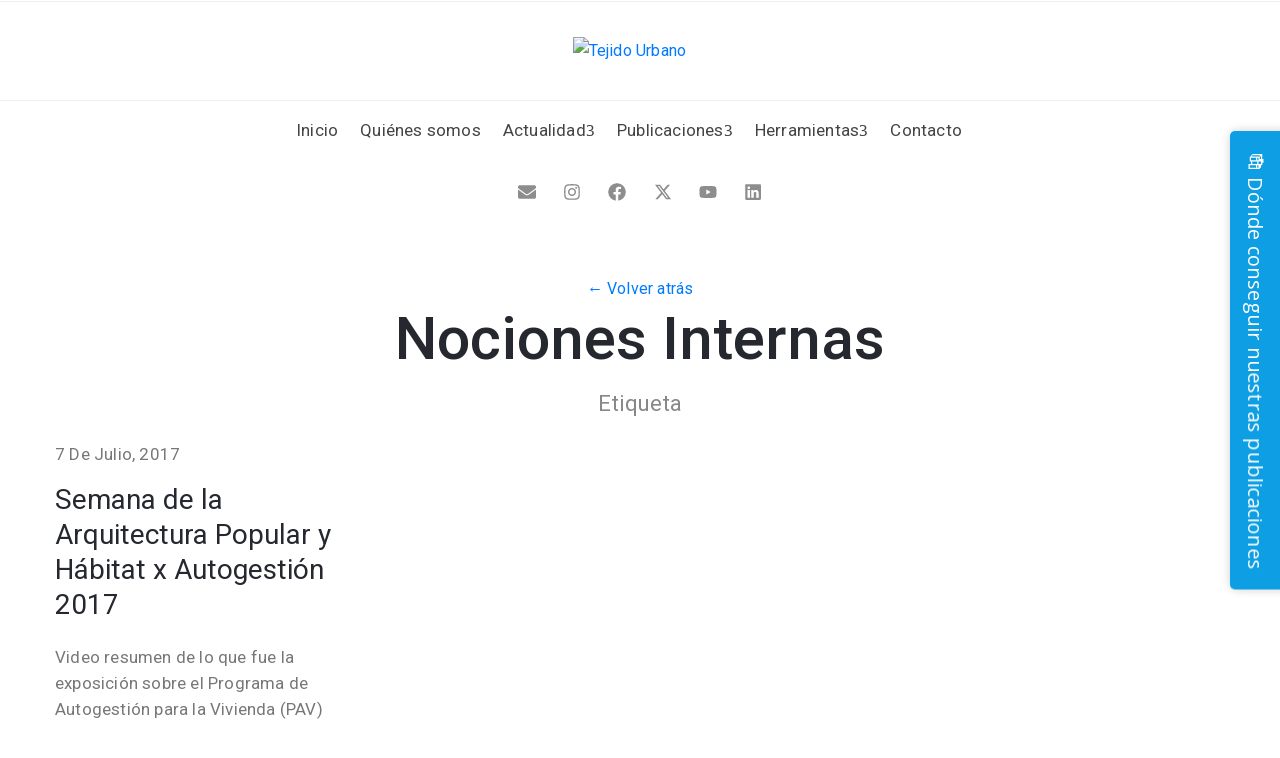

--- FILE ---
content_type: text/html; charset=UTF-8
request_url: https://tejidourbano.net/tag/nociones-internas/?filtro=compromiso
body_size: 38065
content:
<!DOCTYPE html>
<html lang="es-AR" >

<head>
    <meta http-equiv="Content-Type" content="text/html; charset=UTF-8" />
    <link rel="profile" href="//gmpg.org/xfn/11">
    <link rel="pingback" href="https://tejidourbano.org.ar/xmlrpc.php">
    <meta http-equiv="X-UA-Compatible" content="IE=edge">
    <meta name="viewport" content="width=device-width, initial-scale=1, shrink-to-fit=no"/>
    <meta name='robots' content='index, follow, max-image-preview:large, max-snippet:-1, max-video-preview:-1' />

<!-- Google Tag Manager for WordPress by gtm4wp.com -->
<script data-cfasync="false" data-pagespeed-no-defer>
	var gtm4wp_datalayer_name = "dataLayer";
	var dataLayer = dataLayer || [];

	const gtm4wp_scrollerscript_debugmode         = false;
	const gtm4wp_scrollerscript_callbacktime      = 100;
	const gtm4wp_scrollerscript_readerlocation    = 150;
	const gtm4wp_scrollerscript_contentelementid  = "content";
	const gtm4wp_scrollerscript_scannertime       = 60;
</script>
<!-- End Google Tag Manager for WordPress by gtm4wp.com -->
	<!-- This site is optimized with the Yoast SEO plugin v23.4 - https://yoast.com/wordpress/plugins/seo/ -->
	<title>Nociones Internas archivos | Tejido Urbano</title>
	<link rel="canonical" href="https://tejidourbano.org.ar/tag/nociones-internas/" />
	<meta property="og:locale" content="es_ES" />
	<meta property="og:type" content="article" />
	<meta property="og:title" content="Nociones Internas archivos | Tejido Urbano" />
	<meta property="og:url" content="https://tejidourbano.org.ar/tag/nociones-internas/" />
	<meta property="og:site_name" content="Tejido Urbano" />
	<meta name="twitter:card" content="summary_large_image" />
	<meta name="twitter:site" content="@tejido_urbano" />
	<script type="application/ld+json" class="yoast-schema-graph">{"@context":"https://schema.org","@graph":[{"@type":"CollectionPage","@id":"https://tejidourbano.org.ar/tag/nociones-internas/","url":"https://tejidourbano.org.ar/tag/nociones-internas/","name":"Nociones Internas archivos | Tejido Urbano","isPartOf":{"@id":"https://tejidourbano.org.ar/#website"},"breadcrumb":{"@id":"https://tejidourbano.org.ar/tag/nociones-internas/#breadcrumb"},"inLanguage":"es-AR"},{"@type":"BreadcrumbList","@id":"https://tejidourbano.org.ar/tag/nociones-internas/#breadcrumb","itemListElement":[{"@type":"ListItem","position":1,"name":"Inicio","item":"https://tejidourbano.org.ar/"},{"@type":"ListItem","position":2,"name":"Nociones Internas"}]},{"@type":"WebSite","@id":"https://tejidourbano.org.ar/#website","url":"https://tejidourbano.org.ar/","name":"Tejido Urbano","description":"","publisher":{"@id":"https://tejidourbano.org.ar/#organization"},"potentialAction":[{"@type":"SearchAction","target":{"@type":"EntryPoint","urlTemplate":"https://tejidourbano.org.ar/?s={search_term_string}"},"query-input":{"@type":"PropertyValueSpecification","valueRequired":true,"valueName":"search_term_string"}}],"inLanguage":"es-AR"},{"@type":"Organization","@id":"https://tejidourbano.org.ar/#organization","name":"Tejido Urbano","url":"https://tejidourbano.org.ar/","logo":{"@type":"ImageObject","inLanguage":"es-AR","@id":"https://tejidourbano.org.ar/#/schema/logo/image/","url":"https://tejidourbano.org.ar/wp-content/uploads/2025/05/Logotipo_TU_Color.png","contentUrl":"https://tejidourbano.org.ar/wp-content/uploads/2025/05/Logotipo_TU_Color.png","width":645,"height":261,"caption":"Tejido Urbano"},"image":{"@id":"https://tejidourbano.org.ar/#/schema/logo/image/"},"sameAs":["https://www.facebook.com/Tejidourba/","https://x.com/tejido_urbano","https://www.instagram.com/fundaciontejidourbano/","https://www.youtube.com/@fundaciontejidourbano","https://www.linkedin.com/company/fundacion-tejido-urbano"]}]}</script>
	<!-- / Yoast SEO plugin. -->


<link rel='dns-prefetch' href='//tejidourbano.org.ar' />
<link rel='dns-prefetch' href='//www.googletagmanager.com' />
<link rel='dns-prefetch' href='//fonts.googleapis.com' />
<link rel="alternate" type="application/rss+xml" title="Tejido Urbano &raquo; Feed" href="https://tejidourbano.org.ar/feed/" />
<link rel="alternate" type="application/rss+xml" title="Tejido Urbano &raquo; RSS de los comentarios" href="https://tejidourbano.org.ar/comments/feed/" />
<link rel="alternate" type="application/rss+xml" title="Tejido Urbano &raquo; Nociones Internas RSS de la etiqueta" href="https://tejidourbano.org.ar/tag/nociones-internas/feed/" />
<script type="text/javascript">
/* <![CDATA[ */
window._wpemojiSettings = {"baseUrl":"https:\/\/s.w.org\/images\/core\/emoji\/15.0.3\/72x72\/","ext":".png","svgUrl":"https:\/\/s.w.org\/images\/core\/emoji\/15.0.3\/svg\/","svgExt":".svg","source":{"concatemoji":"https:\/\/tejidourbano.org.ar\/wp-includes\/js\/wp-emoji-release.min.js?ver=827bc9e9e6d0104838187fa4b1523602"}};
/*! This file is auto-generated */
!function(i,n){var o,s,e;function c(e){try{var t={supportTests:e,timestamp:(new Date).valueOf()};sessionStorage.setItem(o,JSON.stringify(t))}catch(e){}}function p(e,t,n){e.clearRect(0,0,e.canvas.width,e.canvas.height),e.fillText(t,0,0);var t=new Uint32Array(e.getImageData(0,0,e.canvas.width,e.canvas.height).data),r=(e.clearRect(0,0,e.canvas.width,e.canvas.height),e.fillText(n,0,0),new Uint32Array(e.getImageData(0,0,e.canvas.width,e.canvas.height).data));return t.every(function(e,t){return e===r[t]})}function u(e,t,n){switch(t){case"flag":return n(e,"\ud83c\udff3\ufe0f\u200d\u26a7\ufe0f","\ud83c\udff3\ufe0f\u200b\u26a7\ufe0f")?!1:!n(e,"\ud83c\uddfa\ud83c\uddf3","\ud83c\uddfa\u200b\ud83c\uddf3")&&!n(e,"\ud83c\udff4\udb40\udc67\udb40\udc62\udb40\udc65\udb40\udc6e\udb40\udc67\udb40\udc7f","\ud83c\udff4\u200b\udb40\udc67\u200b\udb40\udc62\u200b\udb40\udc65\u200b\udb40\udc6e\u200b\udb40\udc67\u200b\udb40\udc7f");case"emoji":return!n(e,"\ud83d\udc26\u200d\u2b1b","\ud83d\udc26\u200b\u2b1b")}return!1}function f(e,t,n){var r="undefined"!=typeof WorkerGlobalScope&&self instanceof WorkerGlobalScope?new OffscreenCanvas(300,150):i.createElement("canvas"),a=r.getContext("2d",{willReadFrequently:!0}),o=(a.textBaseline="top",a.font="600 32px Arial",{});return e.forEach(function(e){o[e]=t(a,e,n)}),o}function t(e){var t=i.createElement("script");t.src=e,t.defer=!0,i.head.appendChild(t)}"undefined"!=typeof Promise&&(o="wpEmojiSettingsSupports",s=["flag","emoji"],n.supports={everything:!0,everythingExceptFlag:!0},e=new Promise(function(e){i.addEventListener("DOMContentLoaded",e,{once:!0})}),new Promise(function(t){var n=function(){try{var e=JSON.parse(sessionStorage.getItem(o));if("object"==typeof e&&"number"==typeof e.timestamp&&(new Date).valueOf()<e.timestamp+604800&&"object"==typeof e.supportTests)return e.supportTests}catch(e){}return null}();if(!n){if("undefined"!=typeof Worker&&"undefined"!=typeof OffscreenCanvas&&"undefined"!=typeof URL&&URL.createObjectURL&&"undefined"!=typeof Blob)try{var e="postMessage("+f.toString()+"("+[JSON.stringify(s),u.toString(),p.toString()].join(",")+"));",r=new Blob([e],{type:"text/javascript"}),a=new Worker(URL.createObjectURL(r),{name:"wpTestEmojiSupports"});return void(a.onmessage=function(e){c(n=e.data),a.terminate(),t(n)})}catch(e){}c(n=f(s,u,p))}t(n)}).then(function(e){for(var t in e)n.supports[t]=e[t],n.supports.everything=n.supports.everything&&n.supports[t],"flag"!==t&&(n.supports.everythingExceptFlag=n.supports.everythingExceptFlag&&n.supports[t]);n.supports.everythingExceptFlag=n.supports.everythingExceptFlag&&!n.supports.flag,n.DOMReady=!1,n.readyCallback=function(){n.DOMReady=!0}}).then(function(){return e}).then(function(){var e;n.supports.everything||(n.readyCallback(),(e=n.source||{}).concatemoji?t(e.concatemoji):e.wpemoji&&e.twemoji&&(t(e.twemoji),t(e.wpemoji)))}))}((window,document),window._wpemojiSettings);
/* ]]> */
</script>
<link rel='stylesheet' id='fontawesome-css' href='https://tejidourbano.org.ar/wp-content/plugins/easy-sticky-sidebar/assets/css/fontawesome.css?ver=6.1.1' type='text/css' media='all' />
<link rel='stylesheet' id='SSuprydp_style-css' href='https://tejidourbano.org.ar/wp-content/plugins/easy-sticky-sidebar/assets/css/sticky-sidebar.css?ver=1.6.9' type='text/css' media='all' />
<link rel='stylesheet' id='sticky-sidebar-generated-css' href='https://tejidourbano.org.ar/wp-content/uploads/sticky-sidebar-generated.css?ver=1752615571' type='text/css' media='all' />
<style id='wp-emoji-styles-inline-css' type='text/css'>

	img.wp-smiley, img.emoji {
		display: inline !important;
		border: none !important;
		box-shadow: none !important;
		height: 1em !important;
		width: 1em !important;
		margin: 0 0.07em !important;
		vertical-align: -0.1em !important;
		background: none !important;
		padding: 0 !important;
	}
</style>
<link rel='stylesheet' id='wp-block-library-css' href='https://tejidourbano.org.ar/wp-includes/css/dist/block-library/style.min.css?ver=827bc9e9e6d0104838187fa4b1523602' type='text/css' media='all' />
<style id='classic-theme-styles-inline-css' type='text/css'>
/*! This file is auto-generated */
.wp-block-button__link{color:#fff;background-color:#32373c;border-radius:9999px;box-shadow:none;text-decoration:none;padding:calc(.667em + 2px) calc(1.333em + 2px);font-size:1.125em}.wp-block-file__button{background:#32373c;color:#fff;text-decoration:none}
</style>
<style id='global-styles-inline-css' type='text/css'>
:root{--wp--preset--aspect-ratio--square: 1;--wp--preset--aspect-ratio--4-3: 4/3;--wp--preset--aspect-ratio--3-4: 3/4;--wp--preset--aspect-ratio--3-2: 3/2;--wp--preset--aspect-ratio--2-3: 2/3;--wp--preset--aspect-ratio--16-9: 16/9;--wp--preset--aspect-ratio--9-16: 9/16;--wp--preset--color--black: #000000;--wp--preset--color--cyan-bluish-gray: #abb8c3;--wp--preset--color--white: #ffffff;--wp--preset--color--pale-pink: #f78da7;--wp--preset--color--vivid-red: #cf2e2e;--wp--preset--color--luminous-vivid-orange: #ff6900;--wp--preset--color--luminous-vivid-amber: #fcb900;--wp--preset--color--light-green-cyan: #7bdcb5;--wp--preset--color--vivid-green-cyan: #00d084;--wp--preset--color--pale-cyan-blue: #8ed1fc;--wp--preset--color--vivid-cyan-blue: #0693e3;--wp--preset--color--vivid-purple: #9b51e0;--wp--preset--gradient--vivid-cyan-blue-to-vivid-purple: linear-gradient(135deg,rgba(6,147,227,1) 0%,rgb(155,81,224) 100%);--wp--preset--gradient--light-green-cyan-to-vivid-green-cyan: linear-gradient(135deg,rgb(122,220,180) 0%,rgb(0,208,130) 100%);--wp--preset--gradient--luminous-vivid-amber-to-luminous-vivid-orange: linear-gradient(135deg,rgba(252,185,0,1) 0%,rgba(255,105,0,1) 100%);--wp--preset--gradient--luminous-vivid-orange-to-vivid-red: linear-gradient(135deg,rgba(255,105,0,1) 0%,rgb(207,46,46) 100%);--wp--preset--gradient--very-light-gray-to-cyan-bluish-gray: linear-gradient(135deg,rgb(238,238,238) 0%,rgb(169,184,195) 100%);--wp--preset--gradient--cool-to-warm-spectrum: linear-gradient(135deg,rgb(74,234,220) 0%,rgb(151,120,209) 20%,rgb(207,42,186) 40%,rgb(238,44,130) 60%,rgb(251,105,98) 80%,rgb(254,248,76) 100%);--wp--preset--gradient--blush-light-purple: linear-gradient(135deg,rgb(255,206,236) 0%,rgb(152,150,240) 100%);--wp--preset--gradient--blush-bordeaux: linear-gradient(135deg,rgb(254,205,165) 0%,rgb(254,45,45) 50%,rgb(107,0,62) 100%);--wp--preset--gradient--luminous-dusk: linear-gradient(135deg,rgb(255,203,112) 0%,rgb(199,81,192) 50%,rgb(65,88,208) 100%);--wp--preset--gradient--pale-ocean: linear-gradient(135deg,rgb(255,245,203) 0%,rgb(182,227,212) 50%,rgb(51,167,181) 100%);--wp--preset--gradient--electric-grass: linear-gradient(135deg,rgb(202,248,128) 0%,rgb(113,206,126) 100%);--wp--preset--gradient--midnight: linear-gradient(135deg,rgb(2,3,129) 0%,rgb(40,116,252) 100%);--wp--preset--font-size--small: 13px;--wp--preset--font-size--medium: 20px;--wp--preset--font-size--large: 36px;--wp--preset--font-size--x-large: 42px;--wp--preset--spacing--20: 0.44rem;--wp--preset--spacing--30: 0.67rem;--wp--preset--spacing--40: 1rem;--wp--preset--spacing--50: 1.5rem;--wp--preset--spacing--60: 2.25rem;--wp--preset--spacing--70: 3.38rem;--wp--preset--spacing--80: 5.06rem;--wp--preset--shadow--natural: 6px 6px 9px rgba(0, 0, 0, 0.2);--wp--preset--shadow--deep: 12px 12px 50px rgba(0, 0, 0, 0.4);--wp--preset--shadow--sharp: 6px 6px 0px rgba(0, 0, 0, 0.2);--wp--preset--shadow--outlined: 6px 6px 0px -3px rgba(255, 255, 255, 1), 6px 6px rgba(0, 0, 0, 1);--wp--preset--shadow--crisp: 6px 6px 0px rgba(0, 0, 0, 1);}:where(.is-layout-flex){gap: 0.5em;}:where(.is-layout-grid){gap: 0.5em;}body .is-layout-flex{display: flex;}.is-layout-flex{flex-wrap: wrap;align-items: center;}.is-layout-flex > :is(*, div){margin: 0;}body .is-layout-grid{display: grid;}.is-layout-grid > :is(*, div){margin: 0;}:where(.wp-block-columns.is-layout-flex){gap: 2em;}:where(.wp-block-columns.is-layout-grid){gap: 2em;}:where(.wp-block-post-template.is-layout-flex){gap: 1.25em;}:where(.wp-block-post-template.is-layout-grid){gap: 1.25em;}.has-black-color{color: var(--wp--preset--color--black) !important;}.has-cyan-bluish-gray-color{color: var(--wp--preset--color--cyan-bluish-gray) !important;}.has-white-color{color: var(--wp--preset--color--white) !important;}.has-pale-pink-color{color: var(--wp--preset--color--pale-pink) !important;}.has-vivid-red-color{color: var(--wp--preset--color--vivid-red) !important;}.has-luminous-vivid-orange-color{color: var(--wp--preset--color--luminous-vivid-orange) !important;}.has-luminous-vivid-amber-color{color: var(--wp--preset--color--luminous-vivid-amber) !important;}.has-light-green-cyan-color{color: var(--wp--preset--color--light-green-cyan) !important;}.has-vivid-green-cyan-color{color: var(--wp--preset--color--vivid-green-cyan) !important;}.has-pale-cyan-blue-color{color: var(--wp--preset--color--pale-cyan-blue) !important;}.has-vivid-cyan-blue-color{color: var(--wp--preset--color--vivid-cyan-blue) !important;}.has-vivid-purple-color{color: var(--wp--preset--color--vivid-purple) !important;}.has-black-background-color{background-color: var(--wp--preset--color--black) !important;}.has-cyan-bluish-gray-background-color{background-color: var(--wp--preset--color--cyan-bluish-gray) !important;}.has-white-background-color{background-color: var(--wp--preset--color--white) !important;}.has-pale-pink-background-color{background-color: var(--wp--preset--color--pale-pink) !important;}.has-vivid-red-background-color{background-color: var(--wp--preset--color--vivid-red) !important;}.has-luminous-vivid-orange-background-color{background-color: var(--wp--preset--color--luminous-vivid-orange) !important;}.has-luminous-vivid-amber-background-color{background-color: var(--wp--preset--color--luminous-vivid-amber) !important;}.has-light-green-cyan-background-color{background-color: var(--wp--preset--color--light-green-cyan) !important;}.has-vivid-green-cyan-background-color{background-color: var(--wp--preset--color--vivid-green-cyan) !important;}.has-pale-cyan-blue-background-color{background-color: var(--wp--preset--color--pale-cyan-blue) !important;}.has-vivid-cyan-blue-background-color{background-color: var(--wp--preset--color--vivid-cyan-blue) !important;}.has-vivid-purple-background-color{background-color: var(--wp--preset--color--vivid-purple) !important;}.has-black-border-color{border-color: var(--wp--preset--color--black) !important;}.has-cyan-bluish-gray-border-color{border-color: var(--wp--preset--color--cyan-bluish-gray) !important;}.has-white-border-color{border-color: var(--wp--preset--color--white) !important;}.has-pale-pink-border-color{border-color: var(--wp--preset--color--pale-pink) !important;}.has-vivid-red-border-color{border-color: var(--wp--preset--color--vivid-red) !important;}.has-luminous-vivid-orange-border-color{border-color: var(--wp--preset--color--luminous-vivid-orange) !important;}.has-luminous-vivid-amber-border-color{border-color: var(--wp--preset--color--luminous-vivid-amber) !important;}.has-light-green-cyan-border-color{border-color: var(--wp--preset--color--light-green-cyan) !important;}.has-vivid-green-cyan-border-color{border-color: var(--wp--preset--color--vivid-green-cyan) !important;}.has-pale-cyan-blue-border-color{border-color: var(--wp--preset--color--pale-cyan-blue) !important;}.has-vivid-cyan-blue-border-color{border-color: var(--wp--preset--color--vivid-cyan-blue) !important;}.has-vivid-purple-border-color{border-color: var(--wp--preset--color--vivid-purple) !important;}.has-vivid-cyan-blue-to-vivid-purple-gradient-background{background: var(--wp--preset--gradient--vivid-cyan-blue-to-vivid-purple) !important;}.has-light-green-cyan-to-vivid-green-cyan-gradient-background{background: var(--wp--preset--gradient--light-green-cyan-to-vivid-green-cyan) !important;}.has-luminous-vivid-amber-to-luminous-vivid-orange-gradient-background{background: var(--wp--preset--gradient--luminous-vivid-amber-to-luminous-vivid-orange) !important;}.has-luminous-vivid-orange-to-vivid-red-gradient-background{background: var(--wp--preset--gradient--luminous-vivid-orange-to-vivid-red) !important;}.has-very-light-gray-to-cyan-bluish-gray-gradient-background{background: var(--wp--preset--gradient--very-light-gray-to-cyan-bluish-gray) !important;}.has-cool-to-warm-spectrum-gradient-background{background: var(--wp--preset--gradient--cool-to-warm-spectrum) !important;}.has-blush-light-purple-gradient-background{background: var(--wp--preset--gradient--blush-light-purple) !important;}.has-blush-bordeaux-gradient-background{background: var(--wp--preset--gradient--blush-bordeaux) !important;}.has-luminous-dusk-gradient-background{background: var(--wp--preset--gradient--luminous-dusk) !important;}.has-pale-ocean-gradient-background{background: var(--wp--preset--gradient--pale-ocean) !important;}.has-electric-grass-gradient-background{background: var(--wp--preset--gradient--electric-grass) !important;}.has-midnight-gradient-background{background: var(--wp--preset--gradient--midnight) !important;}.has-small-font-size{font-size: var(--wp--preset--font-size--small) !important;}.has-medium-font-size{font-size: var(--wp--preset--font-size--medium) !important;}.has-large-font-size{font-size: var(--wp--preset--font-size--large) !important;}.has-x-large-font-size{font-size: var(--wp--preset--font-size--x-large) !important;}
:where(.wp-block-post-template.is-layout-flex){gap: 1.25em;}:where(.wp-block-post-template.is-layout-grid){gap: 1.25em;}
:where(.wp-block-columns.is-layout-flex){gap: 2em;}:where(.wp-block-columns.is-layout-grid){gap: 2em;}
:root :where(.wp-block-pullquote){font-size: 1.5em;line-height: 1.6;}
</style>
<link rel='stylesheet' id='contact-form-7-css' href='https://tejidourbano.org.ar/wp-content/plugins/contact-form-7/includes/css/styles.css?ver=6.0.6' type='text/css' media='all' />
<link rel='stylesheet' id='muzze-theme-css' href='https://tejidourbano.org.ar/wp-content/themes/muzze/assets/css/theme.css' type='text/css' media='all' />
<link rel='stylesheet' id='muzze-child-style-css' href='https://tejidourbano.org.ar/wp-content/themes/muzze-child/style.css?ver=1765406019' type='text/css' media='all' />
<link rel='stylesheet' id='slick-css-css' href='https://tejidourbano.org.ar/wp-content/themes/muzze-child/assets/slick-1.8.1/slick.css?ver=1.8.1' type='text/css' media='all' />
<link rel='stylesheet' id='font-awesome-css' href='https://tejidourbano.org.ar/wp-content/plugins/elementor/assets/lib/font-awesome/css/font-awesome.min.css?ver=4.7.0' type='text/css' media='all' />
<link rel='stylesheet' id='bootstrap-css' href='https://tejidourbano.org.ar/wp-content/themes/muzze/assets/libs/bootstrap/css/bootstrap.min.css' type='text/css' media='all' />
<link rel='stylesheet' id='flaticon-css' href='https://tejidourbano.org.ar/wp-content/themes/muzze/assets/libs/flaticon/font/flaticon.css' type='text/css' media='all' />
<link rel='stylesheet' id='themify-icon-css' href='https://tejidourbano.org.ar/wp-content/themes/muzze/assets/libs/themify-icon/themify-icons.css' type='text/css' media='all' />
<link rel='stylesheet' id='select2-css' href='https://tejidourbano.org.ar/wp-content/themes/muzze/assets/libs/select2/select2.min.css' type='text/css' media='all' />
<link rel='stylesheet' id='v4-shims-css' href='https://tejidourbano.org.ar/wp-content/themes/muzze/assets/libs/fontawesome/css/v4-shims.min.css' type='text/css' media='all' />
<link rel='stylesheet' id='elegant_font-css' href='https://tejidourbano.org.ar/wp-content/themes/muzze/assets/libs/elegant_font/el_style.css' type='text/css' media='all' />
<link rel='stylesheet' id='parent-style-css' href='https://tejidourbano.org.ar/wp-content/themes/muzze/style.css' type='text/css' media='all' />
<link rel='stylesheet' id='muzze-style-css' href='https://tejidourbano.org.ar/wp-content/themes/muzze-child/style.css' type='text/css' media='all' />
<style id='muzze-style-inline-css' type='text/css'>

body{
	font-family: Roboto;
	font-weight: 400;
	font-size: 16px;
	line-height: 28px;
	letter-spacing: 0.2px;
	color: #555555;
}
p{
	color: #555555;
	line-height: 28px;
}

h1,h2,h3,h4,h5,h6, .second_font {
	font-family: Roboto;
	letter-spacing: 0px;
}



.search_archive_event form .ovaev_submit:hover,
.archive_event .content .desc .event_post .button_event .book:hover,
.archive_event .content .desc .event_post .button_event .book.btn-free:hover, 
.single_exhibition .exhibition_content .line .wrapper_order .order_ticket .member:hover, 
.single_exhibition .exhibition_content .line .wrapper_order .order_ticket .button_order:hover,
.archive_collection .search_archive_coll #search_collection .ovacoll_submit:hover
{
	background-color: #c1b696;
	border-color: #c1b696;
}
.archive_event.type1 .content .date-event .date-month, 
.single_exhibition .title_top .back_event:hover, 
.single_event .title_top .back_event:hover,
.single_event .wrapper_order .order_ticket .share_social .share-social-icons li:hover a,
.single_exhibition .exhibition_content .line .wrapper_order .order_ticket .share_social .share-social-icons li:hover a,
.archive_collection .content_archive_coll.type1 .items_archive_coll .desc .title a:hover, 
.archive_collection .content_archive_coll.type2 .items_archive_coll .desc .title a:hover,
.archive_collection .content_archive_coll.type1 .items_archive_coll .desc .artists a:hover,
.archive_collection .content_archive_coll.type2 .items_archive_coll .desc .artists a:hover,
.single_collection .collection_intro .back_collections a:hover,
.archive_artist .content .items .name:hover,
.archive_artist .content .items .contact .phone:hover,
.archive_artist .content .items .contact .email:hover,
.single_artist .intro .desc .phone:hover,
.single_artist .intro .desc .email:hover,
.single_artist .work .wrap_archive_masonry .wrap_items .items .wrapper-content div:hover,
.sidebar .widget.widget_categories ul li a:hover, 
.sidebar .widget.widget_archive ul li a:hover, 
.sidebar .widget.widget_meta ul li a:hover, 
.sidebar .widget.widget_pages ul li a:hover, 
.sidebar .widget.widget_nav_menu ul li a:hover,
.sidebar .widget .ova-recent-post-slide .list-recent-post .item-recent-post .content h2.title a:hover,
.sidebar .widget.widget_tag_cloud .tagcloud a:hover,
.blog_header .link-all-blog:hover,
.blog_header .post-meta-content .post-author a:hover,
.blog_header .post-meta-content .categories a:hover,
.detail-blog-muzze .socials .socials-inner .share-social .share-social-icons li a:hover,
.content_comments .comments ul.commentlists li.comment .comment-body .ova_reply .comment-reply-link:hover,
.content_comments .comments ul.commentlists li.comment .comment-body .ova_reply .comment-edit-link:hover,
article.post-wrap .post-content .post-meta .post-meta-content .post-author a:hover, 
article.post-wrap .post-content .post-meta .post-meta-content .categories a:hover
{
	color: #c1b696;
}
.archive_event .content .desc .event_post .button_event .view_detail:hover
{
	border-color: #c1b696;
	color: #c1b696;
}
.archive_event.type2 .content .date-event .date,
.archive_event.type3 .content .date-event .date,
.single_event .wrapper_order .order_ticket .button_order:hover,
.single_event .event_content .tab-Location ul.nav li.nav-item a.active:after,
.single_event .event_content .tab-Location ul.nav li.nav-item a:hover:after,
.single_event .wrapper_order .order_ticket .share_social:hover i,
.single_exhibition .exhibition_content .line .wrapper_order .order_ticket .share_social:hover i,
.archive_artist .content .items .contact .email:hover:after,
.single_artist .intro .desc .email:hover:after,
.muzze_404_page .pnf-content .go_back:hover,
.content_comments .comments .comment-respond .comment-form p.form-submit #submit:hover
{
	background-color: #c1b696;
}






</style>
<link rel='stylesheet' id='ova-google-fonts-css' href='//fonts.googleapis.com/css?family=Roboto%3A100%2C200%2C300%2C400%2C500%2C600%2C700%2C800%2C900%7CRoboto%3A100%2C200%2C300%2C400%2C500%2C600%2C700%2C800%2C900' type='text/css' media='all' />
<link rel='stylesheet' id='easy-sticky-sidebar-font-css' href='https://fonts.googleapis.com/css?family=Open+Sans%7CRoboto%3A300&#038;ver=827bc9e9e6d0104838187fa4b1523602' type='text/css' media='all' />
<link rel='stylesheet' id='elementor-frontend-css' href='https://tejidourbano.org.ar/wp-content/plugins/elementor/assets/css/frontend.min.css?ver=3.28.4' type='text/css' media='all' />
<link rel='stylesheet' id='widget-social-icons-css' href='https://tejidourbano.org.ar/wp-content/plugins/elementor/assets/css/widget-social-icons.min.css?ver=3.28.4' type='text/css' media='all' />
<link rel='stylesheet' id='style-elementor-css' href='https://tejidourbano.org.ar/wp-content/plugins/ova-framework/assets/css/style-elementor.css' type='text/css' media='all' />
<link rel='stylesheet' id='ova_megamenu_css-css' href='https://tejidourbano.org.ar/wp-content/plugins/ova-megamenu/assets/style.css' type='text/css' media='all' />
<link rel='stylesheet' id='eael-general-css' href='https://tejidourbano.org.ar/wp-content/plugins/essential-addons-for-elementor-lite/assets/front-end/css/view/general.min.css?ver=6.1.17' type='text/css' media='all' />
<link rel='stylesheet' id='bdt-uikit-css' href='https://tejidourbano.org.ar/wp-content/plugins/bdthemes-prime-slider-lite/assets/css/bdt-uikit.css?ver=3.21.7' type='text/css' media='all' />
<link rel='stylesheet' id='prime-slider-site-css' href='https://tejidourbano.org.ar/wp-content/plugins/bdthemes-prime-slider-lite/assets/css/prime-slider-site.css?ver=3.17.12' type='text/css' media='all' />
<script type="text/javascript" src="https://tejidourbano.org.ar/wp-includes/js/jquery/jquery.min.js?ver=3.7.1" id="jquery-core-js"></script>
<script type="text/javascript" src="https://tejidourbano.org.ar/wp-includes/js/jquery/jquery-migrate.min.js?ver=3.4.1" id="jquery-migrate-js"></script>
<script type="text/javascript" src="https://tejidourbano.org.ar/wp-content/plugins/easy-sticky-sidebar/assets/js/sticky-sidebar.js?ver=1.6.9" id="SSuprydp_script-js"></script>
<script type="text/javascript" src="https://tejidourbano.org.ar/wp-content/plugins/duracelltomi-google-tag-manager/dist/js/analytics-talk-content-tracking.js?ver=1.20.2" id="gtm4wp-scroll-tracking-js"></script>
<script type="text/javascript" src="https://tejidourbano.org.ar/wp-content/themes/muzze-child/assets/slick-1.8.1/slick.js?ver=1.8.1" id="slick-js-js"></script>

<!-- Google tag (gtag.js) snippet added by Site Kit -->
<!-- Google Analytics snippet added by Site Kit -->
<script type="text/javascript" src="https://www.googletagmanager.com/gtag/js?id=GT-552QX5X5" id="google_gtagjs-js" async></script>
<script type="text/javascript" id="google_gtagjs-js-after">
/* <![CDATA[ */
window.dataLayer = window.dataLayer || [];function gtag(){dataLayer.push(arguments);}
gtag("set","linker",{"domains":["tejidourbano.org.ar"]});
gtag("js", new Date());
gtag("set", "developer_id.dZTNiMT", true);
gtag("config", "GT-552QX5X5");
 window._googlesitekit = window._googlesitekit || {}; window._googlesitekit.throttledEvents = []; window._googlesitekit.gtagEvent = (name, data) => { var key = JSON.stringify( { name, data } ); if ( !! window._googlesitekit.throttledEvents[ key ] ) { return; } window._googlesitekit.throttledEvents[ key ] = true; setTimeout( () => { delete window._googlesitekit.throttledEvents[ key ]; }, 5 ); gtag( "event", name, { ...data, event_source: "site-kit" } ); }; 
/* ]]> */
</script>
<script type="text/javascript" src="https://tejidourbano.org.ar/wp-content/plugins/bdthemes-prime-slider-lite/assets/js/bdt-uikit.min.js?ver=3.21.7" id="bdt-uikit-js"></script>
<link rel="https://api.w.org/" href="https://tejidourbano.org.ar/wp-json/" /><link rel="alternate" title="JSON" type="application/json" href="https://tejidourbano.org.ar/wp-json/wp/v2/tags/173" /><link rel="EditURI" type="application/rsd+xml" title="RSD" href="https://tejidourbano.org.ar/xmlrpc.php?rsd" />
<!-- start Simple Custom CSS and JS -->
<style type="text/css">
@media only screen and (max-width: 400px) {
	ul.breadcrumb {
		font-size: 16px;
	}
	.book-content.two_columns_50_50.clearfix {
		display: flex;
		flex-direction: column;
	}

	.column1.book-feature-image {
		width: 100%;
	}

	.column2.book-initial-content {
		width: 100%;
	}
}</style>
<!-- end Simple Custom CSS and JS -->
<!-- start Simple Custom CSS and JS -->
<style type="text/css">
/* ======================================= */
/* UTILIDADES GLOBALES                     */
/* ======================================= */

/* Clase para ocultar elementos inicialmente usando JavaScript. */
.tts-hidden-initially {
    display: none !important; /* ¡FUNDAMENTAL! Asegura que el elemento está oculto por defecto */
}

/* ======================================= */
/* CONTENEDOR DE BOTONES PRINCIPAL         */
/* ======================================= */

/* Contenedor principal de los botones para centrado y alineación */
.buttons-section {
    display: flex;          /* Habilita Flexbox */
    flex-wrap: wrap;        /* Permite que los botones pasen a la siguiente línea en pantallas pequeñas */
    justify-content: space-between; /* ¡Clave para izquierda y derecha! */
    align-items: center; /* Centra los elementos verticalmente en la línea */
    gap: 15px;              /* Espacio entre los grupos de botones */
    margin-top: 25px;       /* Margen superior e inferior para separar del contenido */
    margin-bottom: 25px;
    padding: 15px;          /* Relleno interno para el contenedor */
    background-color: #f9f9f9; /* Color de fondo suave */
    border-radius: 8px;     /* Bordes redondeados */
    box-shadow: 0 2px 5px rgba(0,0,0,0.1); /* Sutil sombra */
}

/* ======================================= */
/* ESTILOS BASE DE BOTONES                 */
/* ======================================= */

/* Estilos base para todos los botones dentro de .buttons-section */
.buttons-section button,
.buttons-section a.download-button {
    display: inline-flex;       /* Asegura que icono y texto estén en línea */
    align-items: center;        /* Alinea icono y texto verticalmente */
    justify-content: center;    /* Centra el contenido (icono + texto) dentro del botón */
    padding: 12px 20px;         /* Relleno interno de los botones */
    border: none;
/*     border-radius: 6px;  */       /* Bordes redondeados */ 
    cursor: pointer;
    font-size: 17px;            /* Tamaño de fuente */
    font-weight: 600;           /* Peso de la fuente */
    text-decoration: none;      /* Quita el subrayado de los enlaces */
    white-space: nowrap;        /* Evita que el texto del botón se rompa en varias líneas */
    transition: background-color 0.3s ease, transform 0.2s ease; /* Transiciones suaves */
    min-width: 180px;           /* ¡Asegura un ancho mínimo para la consistencia! */
}

.buttons-section button:hover,
.buttons-section a.download-button:hover {
    transform: translateY(-2px); /* Efecto al pasar el ratón */
}

.buttons-section button:active,
.buttons-section a.download-button:active {
    transform: translateY(0); /* Quita el efecto al hacer clic */
}

/* Espacio entre el ícono y el texto dentro de los botones */
.buttons-section button i,
.buttons-section a.download-button i {
    margin-right: 8px; /* Espacio a la derecha del ícono */
    font-size: 18px;   /* Tamaño del ícono */
}

/* ======================================= */
/* GRUPO DE BOTONES TTS (IZQUIERDA)        */
/* ======================================= */
.tts-group-left {
    display: flex;
    flex-direction: row; /* ¡AHORA EN FILA! Para que los botones y el acordeón estén lado a lado */
    align-items: center; /* Alinea los elementos verticalmente en el centro */
    gap: 10px; /* Espacio entre los botones/acordeón */
    position: relative; /* Necesario para el posicionamiento absoluto del acordeón */
}

/* Contenedor de los botones principales de TTS (Escuchar/Detener) */
.text-to-speech-section {
    display: flex; /* Para poner los botones de TTS uno al lado del otro */
    gap: 10px; /* Espacio entre los botones Escuchar/Detener */
    align-items: center; /* Alinea los botones verticalmente */
}

/* NO OCULTAR .text-to-speech-section o .tts-accordion-container con tts-hidden-initially aquí.
   La visibilidad inicial será controlada por JS en .tts-group-left y luego por los estados de play/stop. */

/* Estilos específicos para el botón de Reproducir Texto a Voz */
.tts-play-button {
    background-color: #28a745; /* Verde para el botón de Reproducir */
    color: white;
    /* Su visibilidad la gestiona el JS */
}

.tts-play-button:hover {
    background-color: #218838; /* Verde más oscuro al pasar el ratón */
}

/* Estilos específicos para el botón de Detener Lectura (¡En rojo!) */
.tts-stop-button {
    background-color: #dc3545; /* Color rojo */
    color: white;
    /* Su visibilidad la gestiona el JS */
}

.tts-stop-button:hover {
    background-color: #c82333; /* Rojo más oscuro al pasar el ratón */
}


/* ======================================= */
/* BOTÓN DESCARGA PDF (DERECHA)            */
/* ======================================= */

.download-button-section {
    /* No necesita estilos de display especiales, ya que .buttons-section lo gestiona */
}

/* Estilos específicos para el botón de descarga */
.download-button {
    background-color: #0073aa; /* Azul para el botón de descarga */
    color: white;
}

.download-button:hover {
    background-color: #87b2c7;
}

/* ======================================= */
/* CONTROLES TTS (ACORDEÓN - PLANO Y AL LADO) */
/* ======================================= */

.tts-accordion-container {
    /* width: auto; REMOVIDO: se definirá por JS */
    margin: 0;
    border: none;
    border-radius: 0;
    overflow: visible; /* Cambiado a visible para que el dropdown no se recorte */
    box-shadow: none;
    background-color: transparent;
    /* Necesario para que el contenido desplegable se posicione relativo a este contenedor */
    position: relative; /* Mantener relative aquí para el posicionamiento */
    height: auto; /* Asegurar que no restrinja la altura del header */
    /* Su visibilidad inicial la gestiona el JS */
}

.tts-accordion-header {
    background-color: transparent;
    color: #0073aa; /* Color de enlace */
    cursor: pointer;
    padding: 0;
    border: none;
    text-align: left;
    outline: none;
    font-size: 15px;
    font-weight: 500;
    transition: color 0.3s ease;
    display: inline-flex; /* Para que ocupe solo el espacio necesario */
    align-items: center;
    text-decoration: underline;
    /* margin-left: 10px; SI se necesita separar un poco del botón "Escuchar Post" */
    white-space: nowrap; /* Evita que el texto se rompa */
}

.tts-accordion-header:hover, .tts-accordion-header.active {
    background-color: transparent;
    color: #005177;
}

.tts-accordion-header .accordion-icon {
    margin-left: 5px;
    font-size: 0.8em;
    color: #0073aa;
}

.tts-accordion-header.active .accordion-icon {
    transform: rotate(180deg); /* Mantener rotación para el icono */
}

.tts-accordion-content {
    padding: 15px; /* Padding interno para el contenido */
    background-color: white; /* Fondo blanco para el contenido desplegado */
    max-height: 0; /* Controlado por JS para transición */
    overflow: hidden;
    transition: max-height 0.3s ease-out, padding 0.3s ease-out, transform 0.3s ease-out; /* Agregar transform a la transición */
    display: flex;
    flex-direction: column;
    gap: 12px;
    border: 1px solid #e0e0e0; /* Borde al contenido desplegado */
    border-radius: 8px; /* Bordes redondeados para el desplegable */
    box-shadow: 0 2px 5px rgba(0,0,0,0.1);
    
    /* Posicionamiento para que aparezca a la derecha del botón */
    position: absolute; /* Posicionamiento absoluto para superponer */
    z-index: 10; /* Asegura que esté por encima de otros elementos */
    top: 0; /* Alinear arriba con el header */
    left: 100%; /* Inicia justo a la derecha del header */
    transform: translateX(10px); /* Un pequeño margen para que no esté pegado */
    opacity: 0; /* Oculto inicialmente */
    pointer-events: none; /* No interactuable cuando está oculto */
}

/* Cuando se muestra el contenido del acordeón */
.tts-accordion-content.show {
    max-height: 200px; /* Un valor lo suficientemente grande, o calcular con JS si es muy variable */
    opacity: 1; /* Mostrar */
    pointer-events: auto; /* Permitir interacción */
    /* La posición 'left' se ajustará dinámicamente con JS */
}


/* Estilos para los grupos de control (label + input/select) dentro del acordeón */
.tts-accordion-content .control-group {
    display: flex;
    flex-direction: column;
    gap: 5px;
}

.tts-accordion-content label {
    font-weight: 500;
    color: #666;
    font-size: 13px;
}

/* Estilos para los selectores (Velocidad y Tono) */
.tts-accordion-content select {
    width: 100%;
    padding: 7px 10px;
    border: 1px solid #ddd;
    border-radius: 4px;
    background-color: white;
    font-size: 13px;
    cursor: pointer;
    -webkit-appearance: none;
    -moz-appearance: none;
    appearance: none;
    background-image: url('data:image/svg+xml;charset=US-ASCII,%3Csvg%20xmlns%3D%22http%3A%2F%2Fwww.w3.org%2F2000%2Fsvg%22%20viewBox%3D%220%200%20256%20512%22%3E%3Cpath%20fill%3D%22currentColor%22%20d%3D%22M119.5%20326.9L7.4%20215.1C-2.3%20205.7-2.3%20190.3%207.4%20180.9l22.6-22.6c9.7-9.7%2025.3-9.7%2035.1%200l93.7%2093.7%2093.7-93.7c9.7-9.7%2025.3-9.7%2035.1%200l22.6%2022.6c9.7%209.7%209.7%2025.3%200%2035.1L136.5%20326.9c-9.7%209.7-25.3%209.7-35.1%200z%22%3E%3C%2Fpath%3E%3C%2Fsvg%3E');
    background-repeat: no-repeat;
    background-position: right 8px center;
    background-size: 8px;
}

/* Ocultar inicialmente el contenedor del acordeón (controlado por JS) */
/* .tts-accordion-container.tts-hidden-initially {
    display: none !important;
} */ /* REMOVIDO: Ahora es visible por defecto */

/* --- Responsive adjustments for smaller screens --- */
@media (max-width: 768px) {
    .buttons-section {
        flex-direction: column; /* Apila los elementos verticalmente */
        align-items: center; /* Centra los elementos horizontalmente */
    }

    .tts-group-left {
        width: 100%; /* Ocupa todo el ancho en pantallas pequeñas */
        flex-direction: column; /* Apila los elementos de TTS verticalmente */
        align-items: center; /* Centra los botones y el acordeón en este grupo */
    }

    .text-to-speech-section {
        flex-direction: column; /* Apila los botones de escuchar/detener */
        width: 100%;
    }

    .buttons-section button,
    .buttons-section a.download-button {
        width: 100%; /* Botones a ancho completo */
        max-width: 300px; /* Limita el ancho máximo para legibilidad */
    }

    .download-button-section {
        width: 100%; /* Botón de descarga también a ancho completo */
        text-align: center;
    }

    .tts-accordion-content {
        position: relative; /* Elimina el posicionamiento absoluto en pantallas pequeñas */
        width: 100%; /* Ancho completo */
        max-width: 300px; /* Ancho máximo consistente */
        margin: 10px auto; /* Añade margen para separación y centrado */
        top: auto; /* Resetea la posición top */
        left: auto; /* Resetea la posición left */
        transform: translateX(0); /* Resetea la transformación */
    }
}
/* --- Nuevo CSS para Responsividad del Acordeón TTS --- */

/* Estilos base para el tts-accordion-container (ya deberías tenerlos o similares) */
.tts-accordion-container {
    position: relative; /* Asegura que el contenido pueda posicionarse respecto a este contenedor */
    display: flex; /* Esto hace que el header y el contenido se alineen */
    align-items: center; /* Alinea verticalmente los ítems */
    /* Otros estilos como margen, padding, etc. si los tienes */
}

/* Estilos para el contenido del acordeón que se despliega (para desktop) */
.tts-accordion-content {
    /* Las propiedades de posicionamiento directo que controlan la aparición a la derecha */
    position: absolute;
    top: 0;
    left: 100%; /* Por defecto, a la derecha del contenedor del header */
    transform: translateX(10px); /* Pequeño margen */
    width: auto; /* Ancho automático, ajustado por JS con max(header.width, 250px) */
    min-width: 250px; /* Asegura un ancho mínimo en desktop */
    z-index: 10; /* Para que aparezca por encima de otros elementos */
    box-shadow: 0 4px 8px rgba(0,0,0,0.1); /* Sombra para desktop */
    border-radius: 8px; /* Bordes redondeados para desktop */
    background-color: #f9f9f9; /* Color de fondo para desktop */
    transition: max-height 0.3s ease-out, opacity 0.3s ease-out, transform 0.3s ease-out, left 0.3s ease-out, top 0.3s ease-out; /* Transiciones suaves */
}


/* Media Query para pantallas pequeñas (móviles) */
@media (max-width: 768px) { /* Puedes ajustar este breakpoint según tus necesidades */
    .buttons-section {
        flex-direction: column; /* Apila los botones y el TTS group en columna */
        align-items: flex-start; /* Alinea los ítems a la izquierda */
        gap: 10px; /* Espacio entre elementos apilados */
    }

    .tts-group-left {
        flex-direction: column; /* Apila los botones de TTS y el acordeón en columna */
        width: 100%; /* Ocupa todo el ancho disponible */
        gap: 10px; /* Espacio entre los elementos apilados */
    }

    .text-to-speech-section {
        width: 100%; /* Asegura que los botones ocupen todo el ancho */
        justify-content: center; /* Centra los botones en el ancho disponible */
    }

    .tts-accordion-container {
        display: block !important; /* Para que ocupe todo el ancho y el contenido se apile */
        width: 100%; /* Ocupa todo el ancho */
    }

    .tts-accordion-header {
        width: 100%; /* El botón del header ocupa todo el ancho */
        box-sizing: border-box; /* Incluye padding y borde en el ancho */
    }

    .tts-accordion-content {
        /* SOBREESCRIBIR ESTILOS PARA MÓVIL */
        position: static; /* Quita el posicionamiento absoluto, para que fluya con el documento */
        width: 100%; /* Ocupa el 100% del ancho del padre */
        transform: none; /* Quita cualquier transformación de traslación */
        left: auto; /* Quita el left: 100% */
        top: auto; /* Quita el top: 0 */
        box-shadow: none; /* Sin sombra en móvil para un diseño más limpio */
        border-radius: 0; /* Sin bordes redondeados específicos si no los quieres */
        background-color: transparent; /* Fondo transparente o ajusta al diseño */
        border-top: 1px solid #eee; /* Línea separadora si lo deseas */
        box-sizing: border-box; /* Asegura que el padding no desborde el 100% de ancho */
    }

    /* Ajustar el padding si es necesario para el contenido desplegado en móvil */
    .tts-accordion-content.show {
        padding: 15px; /* Asegura el padding cuando está abierto */
    }

    /* Asegurar que los selectores dentro del acordeón también se adapten */
    .tts-accordion-content .control-group {
        flex-direction: column; /* Apila label y select */
        align-items: flex-start;
    }
}</style>
<!-- end Simple Custom CSS and JS -->
<!-- start Simple Custom CSS and JS -->
<style type="text/css">
/* --- Contenedor general del formulario para centrarlo y darle un fondo --- */
.eael-contact-form-7 .wpcf7 form {
    max-width: 700px !important;
    margin: 0 auto !important;
    padding: 20px !important;
    background-color: #f7f7f7 !important;
    border-radius: 8px !important;
    box-shadow: 0 5px 15px rgba(0, 0, 0, 0.1) !important;
    overflow: hidden !important;
    /* Ajuste para que los campos de dos columnas no se peguen a los bordes del formulario */
    display: flex !important; /* Hacemos el formulario un contenedor flex */
    flex-wrap: wrap !important; /* Permitimos que los hijos se envuelvan */
    justify-content: space-between !important; /* Distribuye el espacio entre los campos */
    gap: 20px 0px !important; /* Espacio vertical y 0 horizontal, cada campo maneja su propio espacio horizontal */
}

/* Esconder el honeypot para que no afecte el layout */
.eael-contact-form-7 .wpcf7 form p:first-child { /* Asumiendo que el honeypot es el primer <p> */
    display: none !important;
    width: 0 !important;
    height: 0 !important;
    margin: 0 !important;
    padding: 0 !important;
    overflow: hidden !important;
}

/* Estilos para los párrafos individuales de cada campo */
.eael-contact-form-7 .wpcf7 form p {
    margin: 0 !important; /* Quitar márgenes por defecto */
    padding: 0 !important;
    display: block !important; /* Asegurar que se comporten como bloque */
    width: 100% !important; /* Por defecto ocupan todo el ancho */
}

/* --- Estilos específicos para los campos de Nombre y Apellido en dos columnas --- */
/* Identificamos los párrafos por el 'data-name' de su span interno */
.eael-contact-form-7 .wpcf7 form p:has(span[data-name="first-name"]),
.eael-contact-form-7 .wpcf7 form p:has(span[data-name="last-name"]) {
    width: calc(50% - 10px) !important; /* Ocupan casi el 50% con espacio para el gap */
    flex-basis: calc(50% - 10px) !important; /* Ayuda a la distribución en flex */
    margin-bottom: 20px !important; /* Espacio debajo de ellos */
}

/* --- Estilos generales para todos los inputs de texto, email y textarea --- */
.eael-contact-form-7 .wpcf7-form-control:not(.wpcf7-submit) {
    display: block !important;
    width: 100% !important;
    box-sizing: border-box !important;
    padding: 12px 15px !important;
    border: 1px solid #ccc !important;
    border-radius: 5px !important;
    font-size: 16px !important;
    color: #333 !important;
    background-color: #fff !important;
    transition: border-color 0.3s ease, box-shadow 0.3s ease !important;
}

/* Altura específica para inputs de texto/email */
.eael-contact-form-7 .wpcf7-text,
.eael-contact-form-7 .wpcf7-email {
    height: 45px !important;
}

/* Estilos para el textarea */
.eael-contact-form-7 .wpcf7-textarea {
    min-height: 150px !important;
    resize: vertical !important;
}

/* Placeholders */
.eael-contact-form-7 .wpcf7-form-control::placeholder {
    color: #888 !important;
}

/* Foco en los campos */
.eael-contact-form-7 .wpcf7-form-control:focus {
    border-color: #007bff !important;
    box-shadow: 0 0 0 3px rgba(0, 123, 255, 0.25) !important;
    outline: none !important;
}

/* --- Estilos para el botón de enviar --- */
.eael-contact-form-7 .wpcf7-submit {
    /* El botón se moverá a su propia línea por el flex-wrap del formulario */
    width: auto !important; /* Permite que el botón tome su ancho natural */
    margin-top: 0px !important; /* El gap del formulario ya maneja el espaciado vertical */
    display: inline-block !important; /* Para que el contenido del botón sea flexible */
    background-color: #28a745 !important;
    color: #fff !important;
    border: none !important;
    padding: 12px 25px !important;
    border-radius: 5px !important;
    font-size: 18px !important;
    cursor: pointer !important;
    transition: background-color 0.3s ease, transform 0.2s ease !important;
    text-transform: uppercase !important;
    font-weight: bold !important;
    vertical-align: top !important;
}

.eael-contact-form-7 .wpcf7-submit:hover {
    background-color: #218838 !important;
    transform: translateY(-2px) !important;
}

/* Estilo para el párrafo que contiene solo el botón, para que el botón no se pegue al fondo si el párrafo tiene margen */
.eael-contact-form-7 .wpcf7 form p:last-of-type {
    margin-bottom: 0 !important;
    width: 100% !important; /* Asegurar que el párrafo del botón siempre ocupe su línea */
    text-align: left !important; /* Alinea el botón a la izquierda si es necesario */
}


/* --- Estilos para el texto de respuesta/error de Contact Form 7 --- */
.eael-contact-form-7 .wpcf7-response-output {
    margin-top: 20px !important;
    padding: 15px !important;
    border-radius: 5px !important;
    font-size: 15px !important;
    text-align: center !important;
    color: #fff !important;
    background-color: #4778ad;
   border-color: #4778ad;
    width: 100% !important; /* Asegurar que ocupe todo el ancho */
}
.eael-contact-form-7 .wpcf7-response-output.wpcf7-mail-sent-ok {
    background-color: #28a745 !important; /* Verde para éxito */
}

/* --- Ajustes de responsividad --- */
@media (max-width: 600px) {
    .eael-contact-form-7 .wpcf7 form {
        padding: 15px !important;
        gap: 20px 0 !important; /* Mantener el espaciado vertical */
    }

    /* Campos de Nombre y Apellido se apilan en móviles */
    .eael-contact-form-7 .wpcf7 form p:has(span[data-name="first-name"]),
    .eael-contact-form-7 .wpcf7 form p:has(span[data-name="last-name"]) {
        width: 100% !important;
        flex-basis: 100% !important;
        margin-bottom: 0 !important; /* El gap del formulario ya maneja el espaciado */
    }

    /* Asegurar que todos los párrafos de campos tengan el margen vertical adecuado en móvil si no es el último */
    .eael-contact-form-7 .wpcf7 form p:not(:last-of-type) {
        margin-bottom: 0 !important; /* El gap del formulario maneja todo */
    }

    /* Asegurar que los inputs tengan su margen inferior en móvil cuando están apilados */
    .eael-contact-form-7 .wpcf7-form-control:not(.wpcf7-submit) {
        margin-bottom: 0 !important; /* No necesitan margen inferior aquí, el gap del párrafo lo maneja */
    }
}</style>
<!-- end Simple Custom CSS and JS -->
<!-- start Simple Custom CSS and JS -->
<style type="text/css">
   /* Contenedor principal de la cuadrícula */
            .habitat-grid-wrapper {
                max-width: 1260px;
                /* Ancho ajustado */
                margin: 40px auto;
                padding: 0 20px;
            }

            .grid-title {
                text-align: center;
                margin-bottom: 40px;
                font-size: 2.5em;
                color: #333;
            }

            /* Estilos de la cuadrícula (4 columnas en escritorio, adaptable) */
            .habitat-grid {
                display: grid;
                /* En pantallas grandes, intenta 4 columnas con un mínimo de 250px por tarjeta. */
                /* Esto es flexible y se adaptará si el viewport no permite 4 columnas completas. */
                grid-template-columns: repeat(auto-fit, minmax(250px, 1fr));
                gap: 20px;
                list-style: none;
                padding: 0;
                margin: 0;
            }

            /* Estilo para cada elemento de la cuadrícula */
            .metric-grid-item-container {
                background-color: #fff;
                border: 1px solid #ddd;
                border-radius: 8px;
                box-shadow: 0 4px 10px rgba(0,0,0,0.1);
                overflow: hidden;
                transition: transform 0.3s ease, box-shadow 0.3s ease;
                height: 100%;
                display: flex;
                flex-direction: column;
            }

            .metric-grid-item-container:hover {
                transform: translateY(-5px);
                box-shadow: 0 8px 15px rgba(0,0,0,0.15);
            }

            .metric-grid-item-link {
                text-decoration: none;
                /* Elimina el subrayado por defecto */
                color: inherit;
                display: flex;
                flex-direction: column;
                height: 100%;
            }

            .metric-grid-item-link:hover {
                text-decoration: none;
                /* Forzar que no haya subrayado al hacer hover */
            }

            /* Estilos de la tarjeta de métricas */
            .metric-container-all {
                display: flex;
                flex-direction: column;
                align-items: center;
                padding: 20px;
                text-align: center;
                flex-grow: 1;
                justify-content: center;
                /* Centrar el contenido verticalmente si hay espacio */
            }

            .metric_link {
                margin-bottom: 15px;
                font-size: 24px;
            }

            .metric_link i.fa {
                display: inline-flex;
                justify-content: center;
                align-items: center;
                width: 50px;
                height: 50px;
                background-color: #3498db;
                color: #fff;
                border-radius: 50%;
                transition: background-color 0.3s ease;
            }

            .metric-grid-item-container:hover .metric_link i.fa {
                background-color: #2980b9;
            }

            .metric_type {
                font-size: 0.9em;
                color: #777;
                text-transform: uppercase;
                margin-bottom: 15px;
                /* Más espacio con el número principal */
            }

            .metric_main_number {
                font-size: 2.5em;
                font-weight: bold;
                color: #2c3e50;
                margin-bottom: 20px;
                /* Más espacio con el metric_name */
            }

            .metric_name {
                font-size: 1.1em;
                color: #555;
                margin-bottom: 25px;
                line-height: 1.4;
                flex-grow: 1;
                /* Permite que ocupe el espacio disponible */
                display: block;
                overflow: visible;
                text-overflow: clip;
                -webkit-line-clamp: unset;
                -webkit-box-orient: unset;
                /* Remover text-align si se quiere heredar de parent, o dejarlo si se quiere forzar */
                text-align: center;
                /* Asegura que el texto esté centrado horizontalmente */
            }

            .metric_footer {
                display: flex;
                justify-content: center;
                gap: 15px;
                width: 100%;
                font-size: 0.85em;
                color: #888;
                border-top: 1px solid #eee;
                padding-top: 15px;
                margin-top: auto;
            }

            .metric_date, .metric_extra_data {
                white-space: nowrap;
            }

            /* Estilos para el botón de cargar más */
            .load-more-container {
                text-align: center;
                margin-top: 40px;
            }

            .load-more-button {
                background-color: #28a745;
                color: #fff;
                border: none;
                padding: 12px 25px;
                font-size: 1.1em;
                border-radius: 5px;
                cursor: pointer;
                transition: background-color 0.3s ease;
            }

            .load-more-button:hover {
                background-color: #218838;
            }

            .loading-spinner {
                font-size: 1em;
                color: #666;
            }

            /* Responsividad para la cuadrícula */
            @media (max-width: 1200px) {
                .habitat-grid {
                    grid-template-columns: repeat(auto-fit, minmax(280px, 1fr));
                }
            }

            @media (max-width: 900px) {
                .habitat-grid {
                    grid-template-columns: repeat(auto-fit, minmax(300px, 1fr));
                }
            }

            @media (max-width: 600px) {
                .habitat-grid {
                    grid-template-columns: 1fr;
                }

                .metric-container-all {
                    padding: 15px;
                }
            }

            /* Estilos para el encabezado de la cuadrícula de Hábitat Data */
            .habitat-data-header-wrapper {
                box-sizing: border-box;
                display: flex;
                flex-direction: column;
                width: 100%;
                margin-left: auto;
                margin-right: auto;
                max-width: 1140px;
                padding: 10px;
                position: relative;
                z-index: revert;
                overflow: visible;
                transition: background 0.3s, border 0.3s, box-shadow 0.3s, transform 0.4s;
            }

            .habitat-data-header-wrapper .e-con-inner {
                width: 100%;
                flex-direction: column;
                display: flex;
            }

            .habitat-data-header-wrapper .elementor-widget-container {
                width: 100%;
                position: relative;
            }

            .habitat-data-header-wrapper .wrap_ova_header {
                position: relative;
                width: 100%;
                min-height: 200px;
                display: flex;
                align-items: center;
                justify-content: center;
                text-align: center;
                overflow: hidden;
            }

            .habitat-data-header-wrapper .cover_color {
                position: absolute;
                top: 0;
                left: 0;
                width: 100%;
                height: 100%;
                z-index: 1;
            }

            .habitat-data-header-wrapper .ova_header_el {
                position: relative;
                z-index: 2;
                color: #000000;
                padding: 20px;
            }

            .habitat-data-header-wrapper .header_title {
                font-size: 3em;
                color: #000000;
                margin-bottom: 10px;
                line-height: 1.2;
            }

            /* Estilos de Breadcrumbs */
            .ovatheme_breadcrumbs {
                font-size: 1em;
            }

            .ovatheme_breadcrumbs #breadcrumbs ul.breadcrumb {
                list-style: none;
                padding: 0;
                margin: 0;
                display: flex;
                justify-content: center;
                align-items: center;
            }

            .ovatheme_breadcrumbs #breadcrumbs ul.breadcrumb li {
                display: inline;
                margin: 0;
                padding: 0;
                font-style: italic;
                color: #E6007E;
            }

            .ovatheme_breadcrumbs #breadcrumbs ul.breadcrumb li a {
                font-style: italic;
                color: #E6007E;
                text-decoration: none;
            }

            .ovatheme_breadcrumbs #breadcrumbs ul.breadcrumb li a:hover {
                text-decoration: none;
            }

            .ovatheme_breadcrumbs #breadcrumbs ul.breadcrumb .li_separator {
                margin: 0 8px;
            }

            .ovatheme_breadcrumbs #breadcrumbs ul.breadcrumb .li_separator .separator {
                display: inline-block;
                width: auto;
                height: auto;
                border: none;
                transform: none;
                color: #E6007E;
            }

            /* Estilos para los filtros de etiquetas (restaurados a un estilo anterior y sobrio) */
            .habitat-filters {
                margin-top: 20px;
                display: flex;
                justify-content: center;
                flex-wrap: wrap;
                gap: 10px;
            }

            .habitat-filters .filter-button {
                background-color: #f0f0f0;
                /* Color de fondo por defecto - Restaurado */
                color: #555;
                /* Color de texto por defecto - Restaurado */
                border: 1px solid #ddd;
                /* Borde - Restaurado */
                padding: 5px 20px;
                border-radius: 5px;
                /* Bordes menos redondeados - Restaurado */
                cursor: pointer;
                font-size: 1em;
                /* Restaurado */
                transition: background-color 0.3s ease, color 0.3s ease, border-color 0.3s ease;
                white-space: nowrap;
                text-transform: capitalize;
                /* Mantener capitalización */
            }

            .habitat-filters .filter-button:hover {
                background-color: #e0e0e0;
                /* Hover - Restaurado */
                border-color: #ccc;
                /* Hover - Restaurado */
                color: #444;
                /* Restaurado */
            }

            .habitat-filters .filter-button.active {
                background-color: #e6007eab;
                /* Color activo para el botón - Restaurado */
                color: #3e0808;
                /* Color de texto activo - Restaurado */
                border-color: #E6007E;
                /* Borde activo - Restaurado */
                font-weight: bold;
            }

            /* Responsividad para los filtros */
            @media (max-width: 600px) {
                .habitat-filters {
                    flex-direction: column;
                    align-items: center;
                }

                .habitat-filters .filter-button {
                    width: 80%;
                }
            }</style>
<!-- end Simple Custom CSS and JS -->
<!-- start Simple Custom CSS and JS -->
<style type="text/css">
/* Add your CSS code here */ 
#informe-home{
	display:initial;
}

#nota-especial{
	display:none;
}

/* h3.title>a,.bdt-title-tag,.bdt-title{
		text-transform:lowercase!important;
} */


.ova_nav .dropdown-menu {
    min-width: 260px!important;
}

.ova_nav ul.menu > li.active>a {
    color: var( --e-global-color-76fc3d7 )!important;
}

.ova_nav ul.menu > li > a:hover {
    color: var( --e-global-color-adc541c )!important;
}

.ova_nav ul.menu .dropdown-menu li > a:hover {
    color:#AECC0B!important;
}

h3.title::first-letter,.bdt-title-tag::first-letter,.bdt-title::first-letter{
	text-transform:uppercase!important;
}

ul.bdt-ps-dotnav.bdt-position-center-right.reveal-muted {
    display: none;
}

.bdt-prime-slider .bdt-blog-text>p {
    color: #FFFFFF !important;
    font-size: larger;
}

.bdt-prime-slider-skin-coral .bdt-slideshow-item .bdt-ps-slide-img {
    filter: brightness(0.6);
}

.bdt-desc-fondo-negro .bdt-desc p{
    color: #beb7b7 !important;
}

.bdt-mercury-content-slider .bdt-category a {
	font-size: clamp(10px, 2vw, 14px);
}

.bdt-blog-text>p>.mejs-offscreen, .bdt-blog-text>p> .mejs-container{
	display:none;
}

.wpcap-grid-container .wpcap-post:nth-child(4n) {
    border-right: none!important;
}

article.eael-grid-post.eael-post-grid-column {
    padding-right: 12px !important;
    border-right: 1px solid #bfbfbf57;
}

article.eael-grid-post.eael-post-grid-column:nth-of-type(4n) {
     border-right: none!important;
}

.breadcrumb {
    justify-content: center;
}


    .linea-superior>.elementor-widget-container>.elementor-heading-title{
        color: #CFCDCD5C !important;
    }

    .linea-superior>.elementor-widget-container>.elementor-heading-title>a{
        color: initial !important;
    }


.elementor-widget-wp-widget-tag_cloud>div>h5{
	display:none;
}

.tagcloud>a {
    /* font-size: 1em !important; */
    color: orange;
}

.tagcloud {
    text-align: center;
}

.blog_header .post-meta-content {
    margin-bottom: 21px;
}

.blog_header{
	padding-top:50px!important;
}
.wrap_site {
    margin-bottom: 5em!important;
}

.breadcrumb>li+li:before {
    content: none;
}


</style>
<!-- end Simple Custom CSS and JS -->
<meta name="generator" content="Site Kit by Google 1.167.0" />
<!-- Google Tag Manager for WordPress by gtm4wp.com -->
<!-- GTM Container placement set to automatic -->
<script data-cfasync="false" data-pagespeed-no-defer type="text/javascript">
	var dataLayer_content = {"pageTitle":"Nociones Internas archivos | Tejido Urbano","pagePostType":"post","pagePostType2":"tag-post"};
	dataLayer.push( dataLayer_content );
</script>
<script data-cfasync="false">
(function(w,d,s,l,i){w[l]=w[l]||[];w[l].push({'gtm.start':
new Date().getTime(),event:'gtm.js'});var f=d.getElementsByTagName(s)[0],
j=d.createElement(s),dl=l!='dataLayer'?'&l='+l:'';j.async=true;j.src=
'//www.googletagmanager.com/gtm.js?id='+i+dl;f.parentNode.insertBefore(j,f);
})(window,document,'script','dataLayer','GTM-TNFHDGM');
</script>
<!-- End Google Tag Manager for WordPress by gtm4wp.com --><script async src="https://www.googletagmanager.com/gtag/js?id=G-B4MYJFR8KE"></script>
<script>
  window.dataLayer = window.dataLayer || [];
  function gtag(){dataLayer.push(arguments);}
  gtag('js', new Date());

  gtag('config', 'G-B4MYJFR8KE');
</script>
<meta name="generator" content="Elementor 3.28.4; features: e_font_icon_svg, additional_custom_breakpoints, e_local_google_fonts, e_element_cache; settings: css_print_method-internal, google_font-enabled, font_display-swap">
			<style>
				.e-con.e-parent:nth-of-type(n+4):not(.e-lazyloaded):not(.e-no-lazyload),
				.e-con.e-parent:nth-of-type(n+4):not(.e-lazyloaded):not(.e-no-lazyload) * {
					background-image: none !important;
				}
				@media screen and (max-height: 1024px) {
					.e-con.e-parent:nth-of-type(n+3):not(.e-lazyloaded):not(.e-no-lazyload),
					.e-con.e-parent:nth-of-type(n+3):not(.e-lazyloaded):not(.e-no-lazyload) * {
						background-image: none !important;
					}
				}
				@media screen and (max-height: 640px) {
					.e-con.e-parent:nth-of-type(n+2):not(.e-lazyloaded):not(.e-no-lazyload),
					.e-con.e-parent:nth-of-type(n+2):not(.e-lazyloaded):not(.e-no-lazyload) * {
						background-image: none !important;
					}
				}
			</style>
			<link rel="icon" href="https://tejidourbano.org.ar/wp-content/uploads/2025/05/cropped-Logo_TU_ISOLOGO_Favicon-32x32.png" sizes="32x32" />
<link rel="icon" href="https://tejidourbano.org.ar/wp-content/uploads/2025/05/cropped-Logo_TU_ISOLOGO_Favicon-192x192.png" sizes="192x192" />
<link rel="apple-touch-icon" href="https://tejidourbano.org.ar/wp-content/uploads/2025/05/cropped-Logo_TU_ISOLOGO_Favicon-180x180.png" />
<meta name="msapplication-TileImage" content="https://tejidourbano.org.ar/wp-content/uploads/2025/05/cropped-Logo_TU_ISOLOGO_Favicon-270x270.png" />
		<style type="text/css" id="wp-custom-css">
			.ova_button .elementor-button-link{
	height: 31px;
}		</style>
		</head>

<body class="archive tag tag-nociones-internas tag-173 wp-custom-logo elementor-default elementor-kit-60280" ><div class="ova-wrapp">
	
<style id="elementor-post-2940">.elementor-2940 .elementor-element.elementor-element-cf0e508 > .elementor-container > .elementor-column > .elementor-widget-wrap{align-content:center;align-items:center;}.elementor-bc-flex-widget .elementor-2940 .elementor-element.elementor-element-f92f39d.elementor-column .elementor-widget-wrap{align-items:center;}.elementor-2940 .elementor-element.elementor-element-f92f39d.elementor-column.elementor-element[data-element_type="column"] > .elementor-widget-wrap.elementor-element-populated{align-content:center;align-items:center;}.elementor-2940 .elementor-element.elementor-element-8745ffd .ova_logo img.desk-logo{width:135px;}.elementor-2940 .elementor-element.elementor-element-8745ffd .ova_logo img.mobile-logo{width:135px;}.elementor-2940 .elementor-element.elementor-element-8745ffd .ova_logo img.logo-fixed{width:135px;}.elementor-2940 .elementor-element.elementor-element-8745ffd .elementor-widget-container{justify-content:center;}.elementor-2940 .elementor-element.elementor-element-c6d358e.elementor-column > .elementor-widget-wrap{justify-content:flex-end;}.elementor-2940 .elementor-element.elementor-element-538575e{width:auto;max-width:auto;align-self:center;}.elementor-2940 .elementor-element.elementor-element-538575e .wrap_search_muzze_popup img.icon-search{width:19px;height:20px;}.elementor-2940 .elementor-element.elementor-element-842f64b{width:auto;max-width:auto;align-self:center;}.elementor-2940 .elementor-element.elementor-element-842f64b > .elementor-widget-container{padding:0px 0px 0px 20px;}.elementor-2940 .elementor-element.elementor-element-842f64b .ova_nav_canvas ul.menu{justify-content:flex-end;align-items:flex-end;}.elementor-2940 .elementor-element.elementor-element-842f64b .ova_nav_canvas .dropdown-menu{min-width:13rem;}.elementor-2940 .elementor-element.elementor-element-842f64b .ova_nav_canvas ul.menu .dropdown-menu li a{padding:5px 15px 5px 15px;}.elementor-2940 .elementor-element.elementor-element-8d433e8 > .elementor-container > .elementor-column > .elementor-widget-wrap{align-content:center;align-items:center;}.elementor-2940 .elementor-element.elementor-element-8d433e8{border-style:solid;border-width:0px 0px 1px 0px;border-color:#eeeeee;transition:background 0.3s, border 0.3s, border-radius 0.3s, box-shadow 0.3s;}.elementor-2940 .elementor-element.elementor-element-8d433e8 > .elementor-background-overlay{transition:background 0.3s, border-radius 0.3s, opacity 0.3s;}.elementor-2940 .elementor-element.elementor-element-305dea1{border-style:solid;border-width:0px 0px 1px 0px;border-color:#eeeeee;padding:25px 0px 25px 0px;}.elementor-2940 .elementor-element.elementor-element-5936ff3 .ova_logo img.desk-logo{width:135px;}.elementor-2940 .elementor-element.elementor-element-5936ff3 .ova_logo img.mobile-logo{width:135px;}.elementor-2940 .elementor-element.elementor-element-5936ff3 .ova_logo img.logo-fixed{width:135px;}.elementor-2940 .elementor-element.elementor-element-5936ff3 .elementor-widget-container{justify-content:center;}.elementor-2940 .elementor-element.elementor-element-1ce2636{transition:background 0.3s, border 0.3s, border-radius 0.3s, box-shadow 0.3s;}.elementor-2940 .elementor-element.elementor-element-1ce2636 > .elementor-background-overlay{transition:background 0.3s, border-radius 0.3s, opacity 0.3s;}.elementor-2940 .elementor-element.elementor-element-92e0f38 .ova_nav ul.menu{flex-direction:row;justify-content:center;align-items:center;}.elementor-2940 .elementor-element.elementor-element-92e0f38 .ova_nav ul.menu > li > a{padding:15px 0px 15px 0px;color:#444444;}.elementor-2940 .elementor-element.elementor-element-92e0f38 .ova_nav ul.menu > li > a:hover{color:#c1b696;}.elementor-2940 .elementor-element.elementor-element-92e0f38 .ova_nav ul.menu > li.active>a{color:#c1b696;}.elementor-2940 .elementor-element.elementor-element-92e0f38 .ova_nav .dropdown-menu{min-width:225px;}.elementor-2940 .elementor-element.elementor-element-92e0f38 .ova_nav ul.menu .dropdown-menu{padding:21px 0px 26px 0px;background-color:#ffffff;border-style:solid;border-width:1px 1px 1px 1px;border-color:#eeeeee;border-radius:0px 0px 0px 0px;}.elementor-2940 .elementor-element.elementor-element-92e0f38 .ova_nav ul.menu .dropdown-menu li a{padding:0px 28px 7px 28px;font-size:15px;font-weight:400;text-transform:none;}.elementor-2940 .elementor-element.elementor-element-92e0f38 .ova_nav ul.menu .dropdown-menu li > a{color:#777777;}.elementor-2940 .elementor-element.elementor-element-92e0f38 .ova_nav ul.menu .dropdown-menu li > a:hover{color:#c1b696;}.elementor-2940 .elementor-element.elementor-element-92e0f38 .ova_nav ul.menu .dropdown-menu li.active > a{color:#c1b696;}.elementor-2940 .elementor-element.elementor-element-bab69e4{border-style:solid;border-width:0px 0px 0px 0px;border-color:#eeeeee;padding:5px 0px 5px 0px;}.elementor-2940 .elementor-element.elementor-element-cfa325e{--grid-template-columns:repeat(0, auto);width:100%;max-width:100%;--icon-size:18px;--grid-column-gap:5px;--grid-row-gap:0px;}.elementor-2940 .elementor-element.elementor-element-cfa325e .elementor-widget-container{text-align:center;}.elementor-2940 .elementor-element.elementor-element-cfa325e .elementor-social-icon{background-color:#FFFFFF;}.elementor-2940 .elementor-element.elementor-element-cfa325e .elementor-social-icon i{color:#8D8D8D;}.elementor-2940 .elementor-element.elementor-element-cfa325e .elementor-social-icon svg{fill:#8D8D8D;}.elementor-2940 .elementor-element.elementor-element-cfa325e .elementor-social-icon:hover{background-color:#FFFFFF00;}.elementor-2940 .elementor-element.elementor-element-cfa325e .elementor-social-icon:hover i{color:#E6007F;}.elementor-2940 .elementor-element.elementor-element-cfa325e .elementor-social-icon:hover svg{fill:#E6007F;}@media(max-width:1024px){.elementor-2940 .elementor-element.elementor-element-842f64b > .elementor-widget-container{padding:0px 0px 0px 20px;}}@media(max-width:767px){.elementor-2940 .elementor-element.elementor-element-f92f39d > .elementor-element-populated{padding:0px 0px 0px 0px;}.elementor-2940 .elementor-element.elementor-element-4ecdb7c{width:70%;}.elementor-2940 .elementor-element.elementor-element-8745ffd .elementor-widget-container{justify-content:flex-start;}.elementor-2940 .elementor-element.elementor-element-c6d358e{width:30%;}.elementor-2940 .elementor-element.elementor-element-842f64b > .elementor-widget-container{padding:0px 0px 0px 10px;}.elementor-2940 .elementor-element.elementor-element-842f64b .ova_menu_canvas .ova_nav_canvas.show{min-height:725px;}}</style>		<div data-elementor-type="wp-post" data-elementor-id="2940" class="elementor elementor-2940">
						<section class="elementor-section elementor-top-section elementor-element elementor-element-cf0e508 elementor-section-content-middle elementor-hidden-desktop ovamenu_shrink elementor-section-boxed elementor-section-height-default elementor-section-height-default" data-id="cf0e508" data-element_type="section">
						<div class="elementor-container elementor-column-gap-default">
					<div class="elementor-column elementor-col-33 elementor-top-column elementor-element elementor-element-f92f39d elementor-hidden-mobile" data-id="f92f39d" data-element_type="column">
			<div class="elementor-widget-wrap">
							</div>
		</div>
				<div class="elementor-column elementor-col-33 elementor-top-column elementor-element elementor-element-4ecdb7c" data-id="4ecdb7c" data-element_type="column">
			<div class="elementor-widget-wrap elementor-element-populated">
						<div class="elementor-element elementor-element-8745ffd elementor-widget elementor-widget-ova_logo" data-id="8745ffd" data-element_type="widget" data-widget_type="ova_logo.default">
				<div class="elementor-widget-container">
					
			<a class="ova_logo" href="https://tejidourbano.org.ar/">
				<img src="https://tejidourbano.org.ar/wp-content/uploads/2025/05/Logotipo_TU_Color.png" alt="Tejido Urbano" class="desk-logo d-none d-xl-block" />
				<img src="https://tejidourbano.org.ar/wp-content/uploads/2025/05/Logotipo_TU_Color.png" alt="Tejido Urbano" class="mobile-logo d-block d-xl-none" />

				<img src="https://tejidourbano.org.ar/wp-content/uploads/2025/05/Logotipo_TU_Color.png" alt="Tejido Urbano" class="logo-fixed" />
			</a>

						</div>
				</div>
					</div>
		</div>
				<div class="elementor-column elementor-col-33 elementor-top-column elementor-element elementor-element-c6d358e" data-id="c6d358e" data-element_type="column">
			<div class="elementor-widget-wrap elementor-element-populated">
						<div class="elementor-element elementor-element-538575e elementor-widget__width-auto elementor-widget elementor-widget-ova_search" data-id="538575e" data-element_type="widget" data-widget_type="ova_search.default">
				<div class="elementor-widget-container">
							<div class="wrap_search_muzze_popup">
			<!-- <i class="flaticon-search"></i> -->
			<img src="https://tejidourbano.org.ar/wp-content/uploads/2019/01/icon_search-1.png" alt="search" class="icon-search" />
			<div class="search_muzze_popup">
				<span class="btn_close icon_close"></span>
				<div class="container">

					<form role="search" method="get" class="search-form" action="https://tejidourbano.org.ar/">
					        <input type="search" class="search-field" placeholder="Search …" value="" name="s" title="Search for:" />
			   			 	<input type="submit" class="search-submit" value="Search" />
					</form>
										
				</div>
			</div>
		</div>
						</div>
				</div>
				<div class="elementor-element elementor-element-842f64b elementor-view-tu-main-menu elementor-widget__width-auto elementor-widget elementor-widget-henbergar_menu" data-id="842f64b" data-element_type="widget" data-widget_type="henbergar_menu.default">
				<div class="elementor-widget-container">
							<div class="ova_menu_canvas">
			<div class="ova_wrap_nav NavBtn_left">

				<button class="ova_openNav" type="button">
					<span class="bar">
						<span class="bar-menu-line"></span>
						<span class="bar-menu-line"></span>
						<span class="bar-menu-line"></span>
					</span>
				</button>

				<div class="ova_nav_canvas canvas_right canvas_bg_gray">

					<a href="javascript:void(0)" class="ova_closeNav"><i class="fas fa-times"></i></a>

					<ul id="menu-tu-main-menu" class="menu sub_menu_dir_left"><li id="menu-item-59300" class="menu-item menu-item-type-custom menu-item-object-custom menu-item-59300 dropdown"><a href="/" class="col_heading">Inicio</a></li><li id="menu-item-61479" class="menu-item menu-item-type-post_type menu-item-object-page menu-item-61479 dropdown"><a href="https://tejidourbano.org.ar/quienes-somos/" class="col_heading">Quiénes somos</a></li><li id="menu-item-59289" class="menu-item menu-item-type-custom menu-item-object-custom menu-item-has-children menu-item-59289 dropdown"><a class="col_heading">Actualidad <i class="arrow_carrot-down"></i></a><button type="button" class="dropdown-toggle"><i class="arrow_carrot-down"></i></button>
<ul class="dropdown-menu submenu" role="menu">
	<li id="menu-item-57235" class="menu-item menu-item-type-post_type menu-item-object-page menu-item-57235 dropdown"><a href="https://tejidourbano.org.ar/actualidad__trashed-2/actividades/" class="col_heading">Actividades</a></li>	<li id="menu-item-61200" class="menu-item menu-item-type-post_type menu-item-object-page menu-item-61200 dropdown"><a href="https://tejidourbano.org.ar/actualidad__trashed-2/tejido-en-los-medios/" class="col_heading">Tejido en los medios</a></li>	<li id="menu-item-61137" class="menu-item menu-item-type-post_type menu-item-object-page menu-item-61137 dropdown"><a href="https://tejidourbano.org.ar/actualidad__trashed-2/notas-de-interes/" class="col_heading">Notas de interés</a></li></ul></li><li id="menu-item-59294" class="menu-item menu-item-type-custom menu-item-object-custom menu-item-has-children menu-item-59294 dropdown"><a class="col_heading">Publicaciones <i class="arrow_carrot-down"></i></a><button type="button" class="dropdown-toggle"><i class="arrow_carrot-down"></i></button>
<ul class="dropdown-menu submenu" role="menu">
	<li id="menu-item-61119" class="menu-item menu-item-type-post_type menu-item-object-page menu-item-61119 dropdown"><a href="https://tejidourbano.org.ar/publicaciones/informes/" class="col_heading">Informes</a></li>	<li id="menu-item-57238" class="menu-item menu-item-type-custom menu-item-object-custom menu-item-57238 dropdown"><a href="/publicaciones/publicaciones-tejido" class="col_heading">Publicaciones Tejido Urbano</a></li>	<li id="menu-item-57264" class="menu-item menu-item-type-custom menu-item-object-custom menu-item-57264 dropdown"><a href="/publicaciones/biblioteca-externa" class="col_heading">Biblioteca externa</a></li></ul></li><li id="menu-item-59299" class="menu-item menu-item-type-custom menu-item-object-custom menu-item-has-children menu-item-59299 dropdown"><a class="col_heading">Herramientas <i class="arrow_carrot-down"></i></a><button type="button" class="dropdown-toggle"><i class="arrow_carrot-down"></i></button>
<ul class="dropdown-menu submenu" role="menu">
	<li id="menu-item-61204" class="menu-item menu-item-type-post_type menu-item-object-page menu-item-61204 dropdown"><a href="https://tejidourbano.org.ar/herramientas/mapa-de-barrios-populares/" class="col_heading">Mapa de Barrios Populares</a></li>	<li id="menu-item-61726" class="menu-item menu-item-type-post_type menu-item-object-page menu-item-61726 dropdown"><a href="https://tejidourbano.org.ar/herramientas/habitat-data/" class="col_heading">Hábitat Data</a></li></ul></li><li id="menu-item-61761" class="menu-item menu-item-type-post_type menu-item-object-page menu-item-61761 dropdown"><a href="https://tejidourbano.org.ar/contacto/" class="col_heading">Contacto</a></li><li id="menu-item-62795" class="menu-item menu-item-type-custom menu-item-object-custom menu-item-62795 dropdown"><a href="https://tejidourbano.org.ar/?s=" class="col_heading"><i style="display:none;"class="fas fa-search"></i></a></li></ul>					<div class="content-social-info">
													<ul class="info-top">
																	<li><span></span></li>
															</ul>
												
						<ul class="menu-icon-social">
																							<li class="item-icon"><a href="https://www.tejidourbano.org.ar/contacto"   ><i class="fa fa-envelope"></i></a></li>
																							<li class="item-icon"><a href="https://www.instagram.com/fundaciontejidourbano/"   ><i class="fa fa-instagram"></i></a></li>
																							<li class="item-icon"><a href="https://www.facebook.com/Tejidourba/"   ><i class="fa fa-facebook"></i></a></li>
																							<li class="item-icon"><a href="#"   ><i class="fa fa-xing"></i></a></li>
																							<li class="item-icon"><a href="https://www.youtube.com/@fundaciontejidourbano"   ><i class="fa fa-youtube"></i></a></li>
																							<li class="item-icon"><a href="https://www.linkedin.com/company/fundacion-tejido-urbano"   ><i class="fa fa-linkedin"></i></a></li>
													</ul>

						<span class="info_bottom"><a href=""    >Tejido Urbano</a> / <a href=""   ></a></span>

					</div>
				</div>

				<div class="ova_closeCanvas ova_closeNav"></div>
			</div>
		</div>

		

					</div>
				</div>
					</div>
		</div>
					</div>
		</section>
				<section class="elementor-section elementor-top-section elementor-element elementor-element-8d433e8 elementor-hidden-tablet elementor-hidden-mobile elementor-section-content-middle elementor-section-boxed elementor-section-height-default elementor-section-height-default" data-id="8d433e8" data-element_type="section" data-settings="{&quot;background_background&quot;:&quot;classic&quot;}">
						<div class="elementor-container elementor-column-gap-default">
					<div class="elementor-column elementor-col-50 elementor-top-column elementor-element elementor-element-04d3cc1 header_group dir_left" data-id="04d3cc1" data-element_type="column">
			<div class="elementor-widget-wrap">
							</div>
		</div>
				<div class="elementor-column elementor-col-50 elementor-top-column elementor-element elementor-element-3f37b76 header_group" data-id="3f37b76" data-element_type="column">
			<div class="elementor-widget-wrap">
							</div>
		</div>
					</div>
		</section>
				<section class="elementor-section elementor-top-section elementor-element elementor-element-305dea1 elementor-hidden-tablet elementor-hidden-mobile elementor-section-boxed elementor-section-height-default elementor-section-height-default" data-id="305dea1" data-element_type="section">
						<div class="elementor-container elementor-column-gap-default">
					<div class="elementor-column elementor-col-100 elementor-top-column elementor-element elementor-element-635d49e" data-id="635d49e" data-element_type="column">
			<div class="elementor-widget-wrap elementor-element-populated">
						<div class="elementor-element elementor-element-5936ff3 elementor-widget elementor-widget-ova_logo" data-id="5936ff3" data-element_type="widget" data-widget_type="ova_logo.default">
				<div class="elementor-widget-container">
					
			<a class="ova_logo" href="https://tejidourbano.org.ar/">
				<img src="https://tejidourbano.org.ar/wp-content/uploads/2025/05/Logotipo_TU_Color.png" alt="Tejido Urbano" class="desk-logo d-none d-xl-block" />
				<img src="https://tejidourbano.org.ar/wp-content/uploads/2025/05/Logotipo_TU_Color.png" alt="Tejido Urbano" class="mobile-logo d-block d-xl-none" />

				<img src="https://tejidourbano.org.ar/wp-content/uploads/2025/05/Logotipo_TU_Color.png" alt="Tejido Urbano" class="logo-fixed" />
			</a>

						</div>
				</div>
					</div>
		</div>
					</div>
		</section>
				<section class="elementor-section elementor-top-section elementor-element elementor-element-1ce2636 ovamenu_shrink elementor-hidden-tablet elementor-hidden-mobile elementor-section-boxed elementor-section-height-default elementor-section-height-default" data-id="1ce2636" data-element_type="section" data-settings="{&quot;background_background&quot;:&quot;classic&quot;}">
						<div class="elementor-container elementor-column-gap-no">
					<div class="elementor-column elementor-col-100 elementor-top-column elementor-element elementor-element-022b6ee" data-id="022b6ee" data-element_type="column">
			<div class="elementor-widget-wrap elementor-element-populated">
						<div class="elementor-element elementor-element-92e0f38 elementor-view-tu-main-menu elementor-widget elementor-widget-ova_menu" data-id="92e0f38" data-element_type="widget" data-widget_type="ova_menu.default">
				<div class="elementor-widget-container">
					
		<div class="ova_menu_clasic">
			<div class="ova_wrap_nav  NavBtn_left NavBtn_left_m">

				<button class="ova_openNav" type="button">
					<i class="fas fa-bars"></i>
				</button>

				<div class="ova_nav canvas_left canvas_bg_gray">
					<a href="javascript:void(0)" class="ova_closeNav"><i class="fas fa-times"></i></a>
					<ul id="menu-tu-main-menu-1" class="menu sub_menu_dir_right"><li class="menu-item menu-item-type-custom menu-item-object-custom menu-item-59300 dropdown"><a href="/" class="col_heading">Inicio</a></li><li class="menu-item menu-item-type-post_type menu-item-object-page menu-item-61479 dropdown"><a href="https://tejidourbano.org.ar/quienes-somos/" class="col_heading">Quiénes somos</a></li><li class="menu-item menu-item-type-custom menu-item-object-custom menu-item-has-children menu-item-59289 dropdown"><a class="col_heading">Actualidad <i class="arrow_carrot-down"></i></a><button type="button" class="dropdown-toggle"><i class="arrow_carrot-down"></i></button>
<ul class="dropdown-menu submenu" role="menu">
	<li class="menu-item menu-item-type-post_type menu-item-object-page menu-item-57235 dropdown"><a href="https://tejidourbano.org.ar/actualidad__trashed-2/actividades/" class="col_heading">Actividades</a></li>	<li class="menu-item menu-item-type-post_type menu-item-object-page menu-item-61200 dropdown"><a href="https://tejidourbano.org.ar/actualidad__trashed-2/tejido-en-los-medios/" class="col_heading">Tejido en los medios</a></li>	<li class="menu-item menu-item-type-post_type menu-item-object-page menu-item-61137 dropdown"><a href="https://tejidourbano.org.ar/actualidad__trashed-2/notas-de-interes/" class="col_heading">Notas de interés</a></li></ul></li><li class="menu-item menu-item-type-custom menu-item-object-custom menu-item-has-children menu-item-59294 dropdown"><a class="col_heading">Publicaciones <i class="arrow_carrot-down"></i></a><button type="button" class="dropdown-toggle"><i class="arrow_carrot-down"></i></button>
<ul class="dropdown-menu submenu" role="menu">
	<li class="menu-item menu-item-type-post_type menu-item-object-page menu-item-61119 dropdown"><a href="https://tejidourbano.org.ar/publicaciones/informes/" class="col_heading">Informes</a></li>	<li class="menu-item menu-item-type-custom menu-item-object-custom menu-item-57238 dropdown"><a href="/publicaciones/publicaciones-tejido" class="col_heading">Publicaciones Tejido Urbano</a></li>	<li class="menu-item menu-item-type-custom menu-item-object-custom menu-item-57264 dropdown"><a href="/publicaciones/biblioteca-externa" class="col_heading">Biblioteca externa</a></li></ul></li><li class="menu-item menu-item-type-custom menu-item-object-custom menu-item-has-children menu-item-59299 dropdown"><a class="col_heading">Herramientas <i class="arrow_carrot-down"></i></a><button type="button" class="dropdown-toggle"><i class="arrow_carrot-down"></i></button>
<ul class="dropdown-menu submenu" role="menu">
	<li class="menu-item menu-item-type-post_type menu-item-object-page menu-item-61204 dropdown"><a href="https://tejidourbano.org.ar/herramientas/mapa-de-barrios-populares/" class="col_heading">Mapa de Barrios Populares</a></li>	<li class="menu-item menu-item-type-post_type menu-item-object-page menu-item-61726 dropdown"><a href="https://tejidourbano.org.ar/herramientas/habitat-data/" class="col_heading">Hábitat Data</a></li></ul></li><li class="menu-item menu-item-type-post_type menu-item-object-page menu-item-61761 dropdown"><a href="https://tejidourbano.org.ar/contacto/" class="col_heading">Contacto</a></li><li class="menu-item menu-item-type-custom menu-item-object-custom menu-item-62795 dropdown"><a href="https://tejidourbano.org.ar/?s=" class="col_heading"><i style="display:none;"class="fas fa-search"></i></a></li></ul>				</div>

				<div class="ova_closeCanvas ova_closeNav"></div>
			</div>
		</div>
		

					</div>
				</div>
					</div>
		</div>
					</div>
		</section>
				<section class="elementor-section elementor-top-section elementor-element elementor-element-bab69e4 elementor-hidden-tablet elementor-hidden-mobile elementor-section-boxed elementor-section-height-default elementor-section-height-default" data-id="bab69e4" data-element_type="section">
						<div class="elementor-container elementor-column-gap-default">
					<div class="elementor-column elementor-col-100 elementor-top-column elementor-element elementor-element-7d02368" data-id="7d02368" data-element_type="column">
			<div class="elementor-widget-wrap elementor-element-populated">
						<div class="elementor-element elementor-element-cfa325e elementor-shape-circle elementor-widget__width-inherit elementor-grid-0 e-grid-align-center elementor-widget elementor-widget-social-icons" data-id="cfa325e" data-element_type="widget" data-widget_type="social-icons.default">
				<div class="elementor-widget-container">
							<div class="elementor-social-icons-wrapper elementor-grid">
							<span class="elementor-grid-item">
					<a class="elementor-icon elementor-social-icon elementor-social-icon-envelope elementor-animation-pulse-grow elementor-repeater-item-3dfe9f4" href="https://tejidourbano.org.ar/contacto">
						<span class="elementor-screen-only">Envelope</span>
						<svg class="e-font-icon-svg e-fas-envelope" viewBox="0 0 512 512" xmlns="http://www.w3.org/2000/svg"><path d="M502.3 190.8c3.9-3.1 9.7-.2 9.7 4.7V400c0 26.5-21.5 48-48 48H48c-26.5 0-48-21.5-48-48V195.6c0-5 5.7-7.8 9.7-4.7 22.4 17.4 52.1 39.5 154.1 113.6 21.1 15.4 56.7 47.8 92.2 47.6 35.7.3 72-32.8 92.3-47.6 102-74.1 131.6-96.3 154-113.7zM256 320c23.2.4 56.6-29.2 73.4-41.4 132.7-96.3 142.8-104.7 173.4-128.7 5.8-4.5 9.2-11.5 9.2-18.9v-19c0-26.5-21.5-48-48-48H48C21.5 64 0 85.5 0 112v19c0 7.4 3.4 14.3 9.2 18.9 30.6 23.9 40.7 32.4 173.4 128.7 16.8 12.2 50.2 41.8 73.4 41.4z"></path></svg>					</a>
				</span>
							<span class="elementor-grid-item">
					<a class="elementor-icon elementor-social-icon elementor-social-icon-instagram elementor-animation-pulse-grow elementor-repeater-item-e81d3b9" href="https://www.instagram.com/fundaciontejidourbano/" target="_blank">
						<span class="elementor-screen-only">Instagram</span>
						<svg class="e-font-icon-svg e-fab-instagram" viewBox="0 0 448 512" xmlns="http://www.w3.org/2000/svg"><path d="M224.1 141c-63.6 0-114.9 51.3-114.9 114.9s51.3 114.9 114.9 114.9S339 319.5 339 255.9 287.7 141 224.1 141zm0 189.6c-41.1 0-74.7-33.5-74.7-74.7s33.5-74.7 74.7-74.7 74.7 33.5 74.7 74.7-33.6 74.7-74.7 74.7zm146.4-194.3c0 14.9-12 26.8-26.8 26.8-14.9 0-26.8-12-26.8-26.8s12-26.8 26.8-26.8 26.8 12 26.8 26.8zm76.1 27.2c-1.7-35.9-9.9-67.7-36.2-93.9-26.2-26.2-58-34.4-93.9-36.2-37-2.1-147.9-2.1-184.9 0-35.8 1.7-67.6 9.9-93.9 36.1s-34.4 58-36.2 93.9c-2.1 37-2.1 147.9 0 184.9 1.7 35.9 9.9 67.7 36.2 93.9s58 34.4 93.9 36.2c37 2.1 147.9 2.1 184.9 0 35.9-1.7 67.7-9.9 93.9-36.2 26.2-26.2 34.4-58 36.2-93.9 2.1-37 2.1-147.8 0-184.8zM398.8 388c-7.8 19.6-22.9 34.7-42.6 42.6-29.5 11.7-99.5 9-132.1 9s-102.7 2.6-132.1-9c-19.6-7.8-34.7-22.9-42.6-42.6-11.7-29.5-9-99.5-9-132.1s-2.6-102.7 9-132.1c7.8-19.6 22.9-34.7 42.6-42.6 29.5-11.7 99.5-9 132.1-9s102.7-2.6 132.1 9c19.6 7.8 34.7 22.9 42.6 42.6 11.7 29.5 9 99.5 9 132.1s2.7 102.7-9 132.1z"></path></svg>					</a>
				</span>
							<span class="elementor-grid-item">
					<a class="elementor-icon elementor-social-icon elementor-social-icon-facebook elementor-animation-pulse-grow elementor-repeater-item-527a612" href="https://www.facebook.com/Tejidourba/" target="_blank">
						<span class="elementor-screen-only">Facebook</span>
						<svg class="e-font-icon-svg e-fab-facebook" viewBox="0 0 512 512" xmlns="http://www.w3.org/2000/svg"><path d="M504 256C504 119 393 8 256 8S8 119 8 256c0 123.78 90.69 226.38 209.25 245V327.69h-63V256h63v-54.64c0-62.15 37-96.48 93.67-96.48 27.14 0 55.52 4.84 55.52 4.84v61h-31.28c-30.8 0-40.41 19.12-40.41 38.73V256h68.78l-11 71.69h-57.78V501C413.31 482.38 504 379.78 504 256z"></path></svg>					</a>
				</span>
							<span class="elementor-grid-item">
					<a class="elementor-icon elementor-social-icon elementor-social-icon-x-twitter elementor-animation-pulse-grow elementor-repeater-item-4f7ab4b" href="https://x.com/tejido_urbano" target="_blank">
						<span class="elementor-screen-only">X-twitter</span>
						<svg class="e-font-icon-svg e-fab-x-twitter" viewBox="0 0 512 512" xmlns="http://www.w3.org/2000/svg"><path d="M389.2 48h70.6L305.6 224.2 487 464H345L233.7 318.6 106.5 464H35.8L200.7 275.5 26.8 48H172.4L272.9 180.9 389.2 48zM364.4 421.8h39.1L151.1 88h-42L364.4 421.8z"></path></svg>					</a>
				</span>
							<span class="elementor-grid-item">
					<a class="elementor-icon elementor-social-icon elementor-social-icon-youtube elementor-animation-pulse-grow elementor-repeater-item-f2def1d" href="https://www.youtube.com/@fundaciontejidourbano" target="_blank">
						<span class="elementor-screen-only">Youtube</span>
						<svg class="e-font-icon-svg e-fab-youtube" viewBox="0 0 576 512" xmlns="http://www.w3.org/2000/svg"><path d="M549.655 124.083c-6.281-23.65-24.787-42.276-48.284-48.597C458.781 64 288 64 288 64S117.22 64 74.629 75.486c-23.497 6.322-42.003 24.947-48.284 48.597-11.412 42.867-11.412 132.305-11.412 132.305s0 89.438 11.412 132.305c6.281 23.65 24.787 41.5 48.284 47.821C117.22 448 288 448 288 448s170.78 0 213.371-11.486c23.497-6.321 42.003-24.171 48.284-47.821 11.412-42.867 11.412-132.305 11.412-132.305s0-89.438-11.412-132.305zm-317.51 213.508V175.185l142.739 81.205-142.739 81.201z"></path></svg>					</a>
				</span>
							<span class="elementor-grid-item">
					<a class="elementor-icon elementor-social-icon elementor-social-icon-linkedin elementor-animation-pulse-grow elementor-repeater-item-40aa880" href="https://www.linkedin.com/company/fundacion-tejido-urbano" target="_blank">
						<span class="elementor-screen-only">Linkedin</span>
						<svg class="e-font-icon-svg e-fab-linkedin" viewBox="0 0 448 512" xmlns="http://www.w3.org/2000/svg"><path d="M416 32H31.9C14.3 32 0 46.5 0 64.3v383.4C0 465.5 14.3 480 31.9 480H416c17.6 0 32-14.5 32-32.3V64.3c0-17.8-14.4-32.3-32-32.3zM135.4 416H69V202.2h66.5V416zm-33.2-243c-21.3 0-38.5-17.3-38.5-38.5S80.9 96 102.2 96c21.2 0 38.5 17.3 38.5 38.5 0 21.3-17.2 38.5-38.5 38.5zm282.1 243h-66.4V312c0-24.8-.5-56.7-34.5-56.7-34.6 0-39.9 27-39.9 54.9V416h-66.4V202.2h63.7v29.2h.9c8.9-16.8 30.6-34.5 62.9-34.5 67.2 0 79.7 44.3 79.7 101.9V416z"></path></svg>					</a>
				</span>
					</div>
						</div>
				</div>
					</div>
		</div>
					</div>
		</section>
				</div>
			<div class="blog_header">
        <div class="back-link-wrapper">
            <a href="javascript:history.back()" class="go-back-link">
                &larr; Volver atrás
            </a>
        </div>

		<h1 class="title-blog-archive second_font">
			Nociones Internas		</h1>
				<p class="second_font">Etiqueta</p>
			</div>
	<div class="wrap_site layout_1c">
		<div id="main-content" class="main">
			<div class="ova-grid">
									

	<article id="post-51269" class="post-wrap blog-default grid-item post-51269 post type-post status-publish format-video hentry category-actividades tag-nociones-internas post_format-post-format-video"  >
			
			
				 <div class="post-media">
		        	      		        </div>

			

		<div class="post-content">
			
			<div class="post-meta">
		        	    <span class="post-meta-content">
		    <span class=" post-date">
		        <span class="right">7 de julio, 2017</span>
		    </span>
		    <span class="wp-author">
		    	 <span class="slash">por</span>
			    <span class=" post-author">
			        <span class="right"><a href="https://tejidourbano.org.ar/author/dashboard-agency/">DASHBOARD Agency</a></span>
			    </span>
		    </span>
		   
		    		    	<span class="wp-categories">
		    		<span class="slash">en</span>
				    <span class=" categories">
				        <span class="right"><a href="https://tejidourbano.org.ar/category/actividades/" rel="category tag">Actividades</a></span><!-- end right -->             
				    </span><!-- end categories -->
		    	</span><!-- end wp-category -->
					</span>
  		    </div>
		    
	        <div class="post-title">
	        	<h2 class="post-title">
			        <a class="second_font" href="https://tejidourbano.org.ar/actividades/semana-de-la-arquitectura-popular-y-habitat-x-autogestion-2017/" rel="bookmark" title="Semana de la Arquitectura Popular y Hábitat x Autogestión 2017">
			          Semana de la Arquitectura Popular y Hábitat x Autogestión 2017			        </a>
		      	</h2>
		    </div>

		    <div class="post-body">
		    	<div class="post-excerpt">
		            Video resumen de lo que fue la exposición sobre el Programa de Autogestión para la Vivienda (PAV) organizado por		        </div>
		    </div>

		     
		              	<div class="post-footer">
		<div class="post-readmore">
		    <a class="btn btn-theme btn-theme-transparent" href="https://tejidourbano.org.ar/actividades/semana-de-la-arquitectura-popular-y-habitat-x-autogestion-2017/">Ver más</a>
		</div>
	</div>
 		    
		</div>
		<!-- end post-content -->
	</article>




								</div>
			 	<div class="pagination-wrapper">
			 	 					</div>
						
		</div> 	</div> 			<style id="elementor-post-563">.elementor-563 .elementor-element.elementor-element-5eab9eb:not(.elementor-motion-effects-element-type-background), .elementor-563 .elementor-element.elementor-element-5eab9eb > .elementor-motion-effects-container > .elementor-motion-effects-layer{background-color:#25282e;}.elementor-563 .elementor-element.elementor-element-5eab9eb{transition:background 0.3s, border 0.3s, border-radius 0.3s, box-shadow 0.3s;padding:68px 0px 68px 0px;}.elementor-563 .elementor-element.elementor-element-5eab9eb > .elementor-background-overlay{transition:background 0.3s, border-radius 0.3s, opacity 0.3s;}.elementor-563 .elementor-element.elementor-element-d0eba16.elementor-element{--align-self:center;}.elementor-563 .elementor-element.elementor-element-d0eba16 .ova_logo img.desk-logo{width:135px;}.elementor-563 .elementor-element.elementor-element-d0eba16 .ova_logo img.mobile-logo{width:135px;}.elementor-563 .elementor-element.elementor-element-d0eba16 .ova_logo img.logo-fixed{width:135px;}.elementor-563 .elementor-element.elementor-element-d0eba16 .elementor-widget-container{justify-content:center;}.elementor-563 .elementor-element.elementor-element-ebb2925 > .elementor-widget-container{margin:0px 20px 0px 20px;}.elementor-563 .elementor-element.elementor-element-ebb2925{column-gap:0px;color:#FFFFFF;}.elementor-563 .elementor-element.elementor-element-dbdaac6{--grid-template-columns:repeat(0, auto);width:100%;max-width:100%;--icon-size:18px;--grid-column-gap:5px;--grid-row-gap:0px;}.elementor-563 .elementor-element.elementor-element-dbdaac6 .elementor-widget-container{text-align:center;}.elementor-563 .elementor-element.elementor-element-dbdaac6 > .elementor-widget-container{margin:15px 15px 15px 15px;}.elementor-563 .elementor-element.elementor-element-dbdaac6 .elementor-social-icon{background-color:#FFFFFF00;}.elementor-563 .elementor-element.elementor-element-dbdaac6 .elementor-social-icon i{color:#8D8D8D;}.elementor-563 .elementor-element.elementor-element-dbdaac6 .elementor-social-icon svg{fill:#8D8D8D;}.elementor-563 .elementor-element.elementor-element-dbdaac6 .elementor-social-icon:hover{background-color:#FFFFFF00;}.elementor-563 .elementor-element.elementor-element-dbdaac6 .elementor-social-icon:hover i{color:#E6007F;}.elementor-563 .elementor-element.elementor-element-dbdaac6 .elementor-social-icon:hover svg{fill:#E6007F;}.elementor-563 .elementor-element.elementor-element-4a635d3:not(.elementor-motion-effects-element-type-background), .elementor-563 .elementor-element.elementor-element-4a635d3 > .elementor-motion-effects-container > .elementor-motion-effects-layer{background-color:#212329;}.elementor-563 .elementor-element.elementor-element-4a635d3{transition:background 0.3s, border 0.3s, border-radius 0.3s, box-shadow 0.3s;padding:37px 0px 27px 0px;}.elementor-563 .elementor-element.elementor-element-4a635d3 > .elementor-background-overlay{transition:background 0.3s, border-radius 0.3s, opacity 0.3s;}.elementor-563 .elementor-element.elementor-element-1a1fe2f > .elementor-widget-wrap > .elementor-widget:not(.elementor-widget__width-auto):not(.elementor-widget__width-initial):not(:last-child):not(.elementor-absolute){margin-bottom:0px;}.elementor-563 .elementor-element.elementor-element-086f92b{text-align:center;font-size:16px;font-weight:400;line-height:40px;}.elementor-563 .elementor-element.elementor-element-0baff6e{text-align:center;font-size:16px;font-weight:400;line-height:40px;}</style>		<div data-elementor-type="wp-post" data-elementor-id="563" class="elementor elementor-563">
						<section class="elementor-section elementor-top-section elementor-element elementor-element-5eab9eb footer_info elementor-section-boxed elementor-section-height-default elementor-section-height-default" data-id="5eab9eb" data-element_type="section" data-settings="{&quot;background_background&quot;:&quot;classic&quot;}">
						<div class="elementor-container elementor-column-gap-default">
					<div class="elementor-column elementor-col-100 elementor-top-column elementor-element elementor-element-3d18476" data-id="3d18476" data-element_type="column">
			<div class="elementor-widget-wrap elementor-element-populated">
						<div class="elementor-element elementor-element-d0eba16 elementor-widget elementor-widget-ova_logo" data-id="d0eba16" data-element_type="widget" data-widget_type="ova_logo.default">
				<div class="elementor-widget-container">
					
			<a class="ova_logo" href="https://tejidourbano.org.ar/">
				<img src="https://tejidourbano.org.ar/wp-content/uploads/2019/01/Logo_TU_Blanco.png" alt="Tejido Urbano" class="desk-logo d-none d-xl-block" />
				<img src="https://tejidourbano.org.ar/wp-content/uploads/2019/01/Logo_TU_Blanco.png" alt="Tejido Urbano" class="mobile-logo d-block d-xl-none" />

				<img src="https://tejidourbano.org.ar/wp-content/uploads/2019/01/Logo_TU_Blanco.png" alt="Tejido Urbano" class="logo-fixed" />
			</a>

						</div>
				</div>
				<div class="elementor-element elementor-element-ebb2925 elementor-widget elementor-widget-text-editor" data-id="ebb2925" data-element_type="widget" data-widget_type="text-editor.default">
				<div class="elementor-widget-container">
									<div class="elementor-element elementor-element-005d2c1 md_footer elementor-widget elementor-widget-text-editor" data-id="005d2c1" data-element_type="widget" data-widget_type="text-editor.default"><div class="elementor-widget-container"><p style="text-align: center;"><span style="color: #33cccc;">La Fundación Tejido Urbano es un lugar de encuentro, de enlace y de investigación integrado por profesionales, especialistas e investigadores de distintas disciplinas y con experiencias complementarias en temas en torno al hábitat y a la ciudad, que se desempeñan tanto dentro como fuera de la función pública. Tiene por objeto combatir los problemas habitacionales y alertar a la sociedad sobre su existencia. En ese sentido, busca apoyar investigaciones y acciones renovadoras que puedan orientar a especialistas acerca de soluciones y herramientas innovadoras que apunten a reducir los déficits habitacionales de nuestra sociedad.</span></p></div></div><div class="elementor-element elementor-element-448198c elementor-shape-circle elementor-widget__width-inherit elementor-grid-0 e-grid-align-center elementor-widget elementor-widget-social-icons" data-id="448198c" data-element_type="widget" data-widget_type="social-icons.default"><div class="elementor-widget-container"><div class="elementor-social-icons-wrapper elementor-grid" style="text-align: center;"> </div></div></div>								</div>
				</div>
				<div class="elementor-element elementor-element-dbdaac6 elementor-shape-circle elementor-widget__width-inherit elementor-grid-0 e-grid-align-center elementor-widget elementor-widget-social-icons" data-id="dbdaac6" data-element_type="widget" data-widget_type="social-icons.default">
				<div class="elementor-widget-container">
							<div class="elementor-social-icons-wrapper elementor-grid">
							<span class="elementor-grid-item">
					<a class="elementor-icon elementor-social-icon elementor-social-icon-envelope elementor-animation-pulse-grow elementor-repeater-item-3dfe9f4" href="https://tejidourbano.org.ar/contacto">
						<span class="elementor-screen-only">Envelope</span>
						<svg class="e-font-icon-svg e-fas-envelope" viewBox="0 0 512 512" xmlns="http://www.w3.org/2000/svg"><path d="M502.3 190.8c3.9-3.1 9.7-.2 9.7 4.7V400c0 26.5-21.5 48-48 48H48c-26.5 0-48-21.5-48-48V195.6c0-5 5.7-7.8 9.7-4.7 22.4 17.4 52.1 39.5 154.1 113.6 21.1 15.4 56.7 47.8 92.2 47.6 35.7.3 72-32.8 92.3-47.6 102-74.1 131.6-96.3 154-113.7zM256 320c23.2.4 56.6-29.2 73.4-41.4 132.7-96.3 142.8-104.7 173.4-128.7 5.8-4.5 9.2-11.5 9.2-18.9v-19c0-26.5-21.5-48-48-48H48C21.5 64 0 85.5 0 112v19c0 7.4 3.4 14.3 9.2 18.9 30.6 23.9 40.7 32.4 173.4 128.7 16.8 12.2 50.2 41.8 73.4 41.4z"></path></svg>					</a>
				</span>
							<span class="elementor-grid-item">
					<a class="elementor-icon elementor-social-icon elementor-social-icon-instagram elementor-animation-pulse-grow elementor-repeater-item-e81d3b9" href="https://www.instagram.com/fundaciontejidourbano/" target="_blank">
						<span class="elementor-screen-only">Instagram</span>
						<svg class="e-font-icon-svg e-fab-instagram" viewBox="0 0 448 512" xmlns="http://www.w3.org/2000/svg"><path d="M224.1 141c-63.6 0-114.9 51.3-114.9 114.9s51.3 114.9 114.9 114.9S339 319.5 339 255.9 287.7 141 224.1 141zm0 189.6c-41.1 0-74.7-33.5-74.7-74.7s33.5-74.7 74.7-74.7 74.7 33.5 74.7 74.7-33.6 74.7-74.7 74.7zm146.4-194.3c0 14.9-12 26.8-26.8 26.8-14.9 0-26.8-12-26.8-26.8s12-26.8 26.8-26.8 26.8 12 26.8 26.8zm76.1 27.2c-1.7-35.9-9.9-67.7-36.2-93.9-26.2-26.2-58-34.4-93.9-36.2-37-2.1-147.9-2.1-184.9 0-35.8 1.7-67.6 9.9-93.9 36.1s-34.4 58-36.2 93.9c-2.1 37-2.1 147.9 0 184.9 1.7 35.9 9.9 67.7 36.2 93.9s58 34.4 93.9 36.2c37 2.1 147.9 2.1 184.9 0 35.9-1.7 67.7-9.9 93.9-36.2 26.2-26.2 34.4-58 36.2-93.9 2.1-37 2.1-147.8 0-184.8zM398.8 388c-7.8 19.6-22.9 34.7-42.6 42.6-29.5 11.7-99.5 9-132.1 9s-102.7 2.6-132.1-9c-19.6-7.8-34.7-22.9-42.6-42.6-11.7-29.5-9-99.5-9-132.1s-2.6-102.7 9-132.1c7.8-19.6 22.9-34.7 42.6-42.6 29.5-11.7 99.5-9 132.1-9s102.7-2.6 132.1 9c19.6 7.8 34.7 22.9 42.6 42.6 11.7 29.5 9 99.5 9 132.1s2.7 102.7-9 132.1z"></path></svg>					</a>
				</span>
							<span class="elementor-grid-item">
					<a class="elementor-icon elementor-social-icon elementor-social-icon-facebook elementor-animation-pulse-grow elementor-repeater-item-527a612" href="https://www.facebook.com/Tejidourba/" target="_blank">
						<span class="elementor-screen-only">Facebook</span>
						<svg class="e-font-icon-svg e-fab-facebook" viewBox="0 0 512 512" xmlns="http://www.w3.org/2000/svg"><path d="M504 256C504 119 393 8 256 8S8 119 8 256c0 123.78 90.69 226.38 209.25 245V327.69h-63V256h63v-54.64c0-62.15 37-96.48 93.67-96.48 27.14 0 55.52 4.84 55.52 4.84v61h-31.28c-30.8 0-40.41 19.12-40.41 38.73V256h68.78l-11 71.69h-57.78V501C413.31 482.38 504 379.78 504 256z"></path></svg>					</a>
				</span>
							<span class="elementor-grid-item">
					<a class="elementor-icon elementor-social-icon elementor-social-icon-x-twitter elementor-animation-pulse-grow elementor-repeater-item-4f7ab4b" href="https://x.com/tejido_urbano" target="_blank">
						<span class="elementor-screen-only">X-twitter</span>
						<svg class="e-font-icon-svg e-fab-x-twitter" viewBox="0 0 512 512" xmlns="http://www.w3.org/2000/svg"><path d="M389.2 48h70.6L305.6 224.2 487 464H345L233.7 318.6 106.5 464H35.8L200.7 275.5 26.8 48H172.4L272.9 180.9 389.2 48zM364.4 421.8h39.1L151.1 88h-42L364.4 421.8z"></path></svg>					</a>
				</span>
							<span class="elementor-grid-item">
					<a class="elementor-icon elementor-social-icon elementor-social-icon-youtube elementor-animation-pulse-grow elementor-repeater-item-f2def1d" href="https://www.youtube.com/@fundaciontejidourbano" target="_blank">
						<span class="elementor-screen-only">Youtube</span>
						<svg class="e-font-icon-svg e-fab-youtube" viewBox="0 0 576 512" xmlns="http://www.w3.org/2000/svg"><path d="M549.655 124.083c-6.281-23.65-24.787-42.276-48.284-48.597C458.781 64 288 64 288 64S117.22 64 74.629 75.486c-23.497 6.322-42.003 24.947-48.284 48.597-11.412 42.867-11.412 132.305-11.412 132.305s0 89.438 11.412 132.305c6.281 23.65 24.787 41.5 48.284 47.821C117.22 448 288 448 288 448s170.78 0 213.371-11.486c23.497-6.321 42.003-24.171 48.284-47.821 11.412-42.867 11.412-132.305 11.412-132.305s0-89.438-11.412-132.305zm-317.51 213.508V175.185l142.739 81.205-142.739 81.201z"></path></svg>					</a>
				</span>
							<span class="elementor-grid-item">
					<a class="elementor-icon elementor-social-icon elementor-social-icon-linkedin elementor-animation-pulse-grow elementor-repeater-item-40aa880" href="https://www.linkedin.com/company/fundacion-tejido-urbano" target="_blank">
						<span class="elementor-screen-only">Linkedin</span>
						<svg class="e-font-icon-svg e-fab-linkedin" viewBox="0 0 448 512" xmlns="http://www.w3.org/2000/svg"><path d="M416 32H31.9C14.3 32 0 46.5 0 64.3v383.4C0 465.5 14.3 480 31.9 480H416c17.6 0 32-14.5 32-32.3V64.3c0-17.8-14.4-32.3-32-32.3zM135.4 416H69V202.2h66.5V416zm-33.2-243c-21.3 0-38.5-17.3-38.5-38.5S80.9 96 102.2 96c21.2 0 38.5 17.3 38.5 38.5 0 21.3-17.2 38.5-38.5 38.5zm282.1 243h-66.4V312c0-24.8-.5-56.7-34.5-56.7-34.6 0-39.9 27-39.9 54.9V416h-66.4V202.2h63.7v29.2h.9c8.9-16.8 30.6-34.5 62.9-34.5 67.2 0 79.7 44.3 79.7 101.9V416z"></path></svg>					</a>
				</span>
					</div>
						</div>
				</div>
					</div>
		</div>
					</div>
		</section>
				<section class="elementor-section elementor-top-section elementor-element elementor-element-4a635d3 elementor-section-boxed elementor-section-height-default elementor-section-height-default" data-id="4a635d3" data-element_type="section" data-settings="{&quot;background_background&quot;:&quot;classic&quot;}">
						<div class="elementor-container elementor-column-gap-default">
					<div class="elementor-column elementor-col-100 elementor-top-column elementor-element elementor-element-1a1fe2f" data-id="1a1fe2f" data-element_type="column">
			<div class="elementor-widget-wrap elementor-element-populated">
						<div class="elementor-element elementor-element-086f92b elementor-widget elementor-widget-text-editor" data-id="086f92b" data-element_type="widget" data-widget_type="text-editor.default">
				<div class="elementor-widget-container">
									<span style="color: #33cccc;">Copyright © <span id="copy-year"></span> Fundación Tejido Urbano – All Rights Reserved.</span>								</div>
				</div>
				<div class="elementor-element elementor-element-0baff6e elementor-widget elementor-widget-text-editor" data-id="0baff6e" data-element_type="widget" data-widget_type="text-editor.default">
				<div class="elementor-widget-container">
									<p><span style="color: #33cccc;"><b>Desarrollado por</b></span><br /><a href="https://www.dashboardagency.com/" target="_blank" rel="noopener"><img class="paco" src="https://www.dashboardagency.com/assets/images/isologo-white.png" alt="DASHBOARD Agency logotype" width="150" /><br /></a></p>								</div>
				</div>
					</div>
		</div>
					</div>
		</section>
				</div>
					
		</div> <!-- Ova Wrapper -->	
		
<div id="easy-sticky-sidebar-1"
    class="easy-sticky-sidebar easy-sticky-sidebar-1 sticky-cta easy-sticky-sidebar-sticky-cta sticky-sidebar-desktop sticky-sidebar-tablet sticky-cta-position-right shrink" data-id="1">

    <div class="sticky-sidebar-button" style="background-color:#0d9ee3">
        <div style="color: #fff;">
            📚   Dónde conseguir nuestras publicaciones        </div>
            </div>

    <a class="sticky-sidebar-content sticky-sidebar-container"
        href="https://www.cp67.com/search/?q=tejido+urbano" target="_blank">

                <div class="sticky-sidebar-image" style="background-image: url('https://tejidourbano.org.ar/wp-content/uploads/2025/06/donde-cosneguirlos-1-scaled.jpg');"></div>
        
        <div class="sticky-sidebar-text sticky-content-inner"
            style="color: #fff; background-color: #000000;">
            Ahora podés adquirir los libros editados por Tejido Urbano en la <b>Librería CP67</b>, ubicada en Florida 683, CABA, galería Arax, local 18, de Lunes a Viernes de 10 a 18 hs o en la <u>tienda online</u>.        </div>

        <div class="sticky-sidebar-call-to-action sticky-content-inner" style="color:#ffffff; background-color:#e6007f; padding:14px 24px;"></div>
    </a>
</div>
			<script>
				const lazyloadRunObserver = () => {
					const lazyloadBackgrounds = document.querySelectorAll( `.e-con.e-parent:not(.e-lazyloaded)` );
					const lazyloadBackgroundObserver = new IntersectionObserver( ( entries ) => {
						entries.forEach( ( entry ) => {
							if ( entry.isIntersecting ) {
								let lazyloadBackground = entry.target;
								if( lazyloadBackground ) {
									lazyloadBackground.classList.add( 'e-lazyloaded' );
								}
								lazyloadBackgroundObserver.unobserve( entry.target );
							}
						});
					}, { rootMargin: '200px 0px 200px 0px' } );
					lazyloadBackgrounds.forEach( ( lazyloadBackground ) => {
						lazyloadBackgroundObserver.observe( lazyloadBackground );
					} );
				};
				const events = [
					'DOMContentLoaded',
					'elementor/lazyload/observe',
				];
				events.forEach( ( event ) => {
					document.addEventListener( event, lazyloadRunObserver );
				} );
			</script>
			<style id="elementor-post-60280">.elementor-kit-60280{--e-global-color-primary:#0D9EE3;--e-global-color-secondary:#54595F;--e-global-color-text:#7A7A7A;--e-global-color-accent:#AECC0B;--e-global-color-666f759:#E6007E;--e-global-color-adc541c:#F7A600;--e-global-color-76fc3d7:#009FE3;--e-global-color-f907304:#AFCA0B;--e-global-typography-primary-font-family:"Roboto";--e-global-typography-primary-font-weight:600;--e-global-typography-secondary-font-family:"Roboto Slab";--e-global-typography-secondary-font-weight:400;--e-global-typography-text-font-family:"Roboto";--e-global-typography-text-font-weight:400;--e-global-typography-accent-font-family:"Roboto";--e-global-typography-accent-font-weight:500;}.elementor-section.elementor-section-boxed > .elementor-container{max-width:1140px;}.e-con{--container-max-width:1140px;}.elementor-widget:not(:last-child){margin-block-end:20px;}.elementor-element{--widgets-spacing:20px 20px;--widgets-spacing-row:20px;--widgets-spacing-column:20px;}{}h1.entry-title{display:var(--page-title-display);}@media(max-width:1024px){.elementor-section.elementor-section-boxed > .elementor-container{max-width:1024px;}.e-con{--container-max-width:1024px;}}@media(max-width:767px){.elementor-kit-60280{font-size:20px;}.elementor-section.elementor-section-boxed > .elementor-container{max-width:767px;}.e-con{--container-max-width:767px;}}</style><link rel='stylesheet' id='e-animation-pulse-grow-css' href='https://tejidourbano.org.ar/wp-content/plugins/elementor/assets/lib/animations/styles/e-animation-pulse-grow.min.css?ver=3.28.4' type='text/css' media='all' />
<link rel='stylesheet' id='e-apple-webkit-css' href='https://tejidourbano.org.ar/wp-content/plugins/elementor/assets/css/conditionals/apple-webkit.min.css?ver=3.28.4' type='text/css' media='all' />
<link rel='stylesheet' id='post-grid-elementor-addon-main-css' href='https://tejidourbano.org.ar/wp-content/plugins/post-grid-elementor-addon/assets/css/main.css?ver=827bc9e9e6d0104838187fa4b1523602' type='text/css' media='all' />
<link rel='stylesheet' id='font-awesome-5-all-css' href='https://tejidourbano.org.ar/wp-content/plugins/elementor/assets/lib/font-awesome/css/all.min.css?ver=6.1.17' type='text/css' media='all' />
<link rel='stylesheet' id='font-awesome-4-shim-css' href='https://tejidourbano.org.ar/wp-content/plugins/elementor/assets/lib/font-awesome/css/v4-shims.min.css?ver=6.1.17' type='text/css' media='all' />
<link rel='stylesheet' id='elementor-gf-local-roboto-css' href='https://tejidourbano.org.ar/wp-content/uploads/elementor/google-fonts/css/roboto.css?ver=1749853711' type='text/css' media='all' />
<link rel='stylesheet' id='elementor-gf-local-robotoslab-css' href='https://tejidourbano.org.ar/wp-content/uploads/elementor/google-fonts/css/robotoslab.css?ver=1749853716' type='text/css' media='all' />
<script type="text/javascript" src="https://tejidourbano.org.ar/wp-includes/js/dist/hooks.min.js?ver=2810c76e705dd1a53b18" id="wp-hooks-js"></script>
<script type="text/javascript" src="https://tejidourbano.org.ar/wp-includes/js/dist/i18n.min.js?ver=5e580eb46a90c2b997e6" id="wp-i18n-js"></script>
<script type="text/javascript" id="wp-i18n-js-after">
/* <![CDATA[ */
wp.i18n.setLocaleData( { 'text direction\u0004ltr': [ 'ltr' ] } );
/* ]]> */
</script>
<script type="text/javascript" src="https://tejidourbano.org.ar/wp-content/plugins/contact-form-7/includes/swv/js/index.js?ver=6.0.6" id="swv-js"></script>
<script type="text/javascript" id="contact-form-7-js-translations">
/* <![CDATA[ */
( function( domain, translations ) {
	var localeData = translations.locale_data[ domain ] || translations.locale_data.messages;
	localeData[""].domain = domain;
	wp.i18n.setLocaleData( localeData, domain );
} )( "contact-form-7", {"translation-revision-date":"2024-05-08 07:23:50+0000","generator":"GlotPress\/4.0.1","domain":"messages","locale_data":{"messages":{"":{"domain":"messages","plural-forms":"nplurals=2; plural=n != 1;","lang":"es_AR"},"Error:":["Error:"]}},"comment":{"reference":"includes\/js\/index.js"}} );
/* ]]> */
</script>
<script type="text/javascript" id="contact-form-7-js-before">
/* <![CDATA[ */
var wpcf7 = {
    "api": {
        "root": "https:\/\/tejidourbano.org.ar\/wp-json\/",
        "namespace": "contact-form-7\/v1"
    }
};
/* ]]> */
</script>
<script type="text/javascript" src="https://tejidourbano.org.ar/wp-content/plugins/contact-form-7/includes/js/index.js?ver=6.0.6" id="contact-form-7-js"></script>
<script type="text/javascript" src="https://tejidourbano.org.ar/wp-content/plugins/duracelltomi-google-tag-manager/dist/js/gtm4wp-contact-form-7-tracker.js?ver=1.20.2" id="gtm4wp-contact-form-7-tracker-js"></script>
<script type="text/javascript" src="https://tejidourbano.org.ar/wp-content/plugins/duracelltomi-google-tag-manager/dist/js/gtm4wp-form-move-tracker.js?ver=1.20.2" id="gtm4wp-form-move-tracker-js"></script>
<script type="text/javascript" id="habitat-grid-ajax-js-extra">
/* <![CDATA[ */
var habitat_grid_ajax = {"ajaxurl":"https:\/\/tejidourbano.org.ar\/wp-admin\/admin-ajax.php"};
/* ]]> */
</script>
<script type="text/javascript" src="https://tejidourbano.org.ar/wp-content/themes/muzze-child/assets/js/habitat-grid-ajax.js" id="habitat-grid-ajax-js"></script>
<script type="text/javascript" src="https://tejidourbano.org.ar/wp-content/themes/muzze/assets/libs/bootstrap/js/bootstrap.bundle.min.js" id="bootstrap-js"></script>
<script type="text/javascript" src="https://tejidourbano.org.ar/wp-content/themes/muzze/assets/libs/select2/select2.min.js" id="select2-js"></script>
<script type="text/javascript" src="https://tejidourbano.org.ar/wp-includes/js/imagesloaded.min.js?ver=5.0.0" id="imagesloaded-js"></script>
<script type="text/javascript" src="https://tejidourbano.org.ar/wp-includes/js/masonry.min.js?ver=4.2.2" id="masonry-js"></script>
<script type="text/javascript" src="https://tejidourbano.org.ar/wp-content/themes/muzze/assets/js/script.js" id="muzze-script-js"></script>
<script type="text/javascript" src="https://tejidourbano.org.ar/wp-content/plugins/ova-megamenu/assets/script.js" id="ova_megamenu_script-js"></script>
<script type="text/javascript" src="https://tejidourbano.org.ar/wp-content/plugins/google-site-kit/dist/assets/js/googlesitekit-events-provider-contact-form-7-40476021fb6e59177033.js" id="googlesitekit-events-provider-contact-form-7-js" defer></script>
<script type="text/javascript" id="eael-general-js-extra">
/* <![CDATA[ */
var localize = {"ajaxurl":"https:\/\/tejidourbano.org.ar\/wp-admin\/admin-ajax.php","nonce":"a224895a2e","i18n":{"added":"Added ","compare":"Compare","loading":"Cargando..."},"eael_translate_text":{"required_text":"is a required field","invalid_text":"Invalid","billing_text":"Billing","shipping_text":"Shipping","fg_mfp_counter_text":"of"},"page_permalink":"https:\/\/tejidourbano.org.ar\/actividades\/semana-de-la-arquitectura-popular-y-habitat-x-autogestion-2017\/","cart_redirectition":"","cart_page_url":"","el_breakpoints":{"mobile":{"label":"Mobile Portrait","value":767,"default_value":767,"direction":"max","is_enabled":true},"mobile_extra":{"label":"Mobile Landscape","value":880,"default_value":880,"direction":"max","is_enabled":false},"tablet":{"label":"Tablet Portrait","value":1024,"default_value":1024,"direction":"max","is_enabled":true},"tablet_extra":{"label":"Tablet Landscape","value":1200,"default_value":1200,"direction":"max","is_enabled":false},"laptop":{"label":"Portable","value":1366,"default_value":1366,"direction":"max","is_enabled":false},"widescreen":{"label":"Pantalla grande","value":2400,"default_value":2400,"direction":"min","is_enabled":false}}};
/* ]]> */
</script>
<script type="text/javascript" src="https://tejidourbano.org.ar/wp-content/plugins/essential-addons-for-elementor-lite/assets/front-end/js/view/general.min.js?ver=6.1.17" id="eael-general-js"></script>
<script type="text/javascript" src="https://tejidourbano.org.ar/wp-content/plugins/bdthemes-prime-slider-lite/assets/js/prime-slider-site.min.js?ver=3.17.12" id="prime-slider-site-js"></script>
<script type="text/javascript" src="https://tejidourbano.org.ar/wp-content/plugins/ova-framework/assets/js/script-elementor.js?ver=827bc9e9e6d0104838187fa4b1523602" id="script-elementor-js"></script>
<script type="text/javascript" src="https://tejidourbano.org.ar/wp-content/plugins/elementor/assets/lib/font-awesome/js/v4-shims.min.js?ver=6.1.17" id="font-awesome-4-shim-js"></script>
<script type="text/javascript" src="https://tejidourbano.org.ar/wp-content/plugins/elementor/assets/js/webpack.runtime.min.js?ver=3.28.4" id="elementor-webpack-runtime-js"></script>
<script type="text/javascript" src="https://tejidourbano.org.ar/wp-content/plugins/elementor/assets/js/frontend-modules.min.js?ver=3.28.4" id="elementor-frontend-modules-js"></script>
<script type="text/javascript" src="https://tejidourbano.org.ar/wp-includes/js/jquery/ui/core.min.js?ver=1.13.3" id="jquery-ui-core-js"></script>
<script type="text/javascript" id="elementor-frontend-js-before">
/* <![CDATA[ */
var elementorFrontendConfig = {"environmentMode":{"edit":false,"wpPreview":false,"isScriptDebug":false},"i18n":{"shareOnFacebook":"Compartir en Facebook","shareOnTwitter":"Compartir en Twitter","pinIt":"Fijarlo","download":"Descargar","downloadImage":"Descargar imagen","fullscreen":"Pantalla completa","zoom":"Zoom","share":"Compartir","playVideo":"Reproducir v\u00eddeo","previous":"Anterior","next":"Siguiente","close":"Cerrar","a11yCarouselPrevSlideMessage":"Previous slide","a11yCarouselNextSlideMessage":"Next slide","a11yCarouselFirstSlideMessage":"This is the first slide","a11yCarouselLastSlideMessage":"This is the last slide","a11yCarouselPaginationBulletMessage":"Go to slide"},"is_rtl":false,"breakpoints":{"xs":0,"sm":480,"md":768,"lg":1025,"xl":1440,"xxl":1600},"responsive":{"breakpoints":{"mobile":{"label":"Mobile Portrait","value":767,"default_value":767,"direction":"max","is_enabled":true},"mobile_extra":{"label":"Mobile Landscape","value":880,"default_value":880,"direction":"max","is_enabled":false},"tablet":{"label":"Tablet Portrait","value":1024,"default_value":1024,"direction":"max","is_enabled":true},"tablet_extra":{"label":"Tablet Landscape","value":1200,"default_value":1200,"direction":"max","is_enabled":false},"laptop":{"label":"Portable","value":1366,"default_value":1366,"direction":"max","is_enabled":false},"widescreen":{"label":"Pantalla grande","value":2400,"default_value":2400,"direction":"min","is_enabled":false}},"hasCustomBreakpoints":false},"version":"3.28.4","is_static":false,"experimentalFeatures":{"e_font_icon_svg":true,"additional_custom_breakpoints":true,"container":true,"e_local_google_fonts":true,"nested-elements":true,"editor_v2":true,"e_element_cache":true,"home_screen":true,"launchpad-checklist":true},"urls":{"assets":"https:\/\/tejidourbano.org.ar\/wp-content\/plugins\/elementor\/assets\/","ajaxurl":"https:\/\/tejidourbano.org.ar\/wp-admin\/admin-ajax.php","uploadUrl":"https:\/\/tejidourbano.org.ar\/wp-content\/uploads"},"nonces":{"floatingButtonsClickTracking":"e3946594ca"},"swiperClass":"swiper","settings":{"editorPreferences":[]},"kit":{"active_breakpoints":["viewport_mobile","viewport_tablet"],"global_image_lightbox":"yes","lightbox_enable_counter":"yes","lightbox_enable_fullscreen":"yes","lightbox_enable_zoom":"yes","lightbox_enable_share":"yes","lightbox_title_src":"title","lightbox_description_src":"description"},"post":{"id":0,"title":"Nociones Internas archivos | Tejido Urbano","excerpt":""}};
/* ]]> */
</script>
<script type="text/javascript" src="https://tejidourbano.org.ar/wp-content/plugins/elementor/assets/js/frontend.min.js?ver=3.28.4" id="elementor-frontend-js"></script>
<!-- start Simple Custom CSS and JS -->
<script type="text/javascript">
 

document.getElementById("copy-year").textContent = new Date().getFullYear();

 
document.addEventListener('DOMContentLoaded', function() {
    const counters = document.querySelectorAll('.counter-number');

    counters.forEach(counter => {
        const target = +counter.getAttribute('data-target'); // El número final a alcanzar
        const duration = +counter.getAttribute('data-duration') || 1000; // Duración de la animación en milisegundos, por defecto 1000ms (1 segundo)
        let start = 0; // El valor inicial del contador

        // Si el target es 0 o NaN, no hagas animación
        if (isNaN(target) || target === 0) {
            counter.innerText = target;
            return;
        }

        const incrementAmount = target / (duration / 10); // Ajusta la cantidad de incremento por paso
                                                      // (duration / 10) para tener ~100 pasos en 1000ms

        const updateCount = () => {
            if (start < target) {
                start += incrementAmount;
                if (start > target) start = target; // Asegura que no se pase del objetivo
                counter.innerText = Math.ceil(start); // Redondea hacia arriba
                requestAnimationFrame(updateCount); // Usa requestAnimationFrame para una animación más suave
            } else {
                counter.innerText = target; // Asegura que el número final sea exacto
            }
        };

        // Inicia la animación solo si el target es positivo
        if (target > 0) {
            updateCount();
        }
    });
});</script>
<!-- end Simple Custom CSS and JS -->
	</body><!-- /body -->
</html>

--- FILE ---
content_type: text/css
request_url: https://tejidourbano.org.ar/wp-content/uploads/sticky-sidebar-generated.css?ver=1752615571
body_size: -163
content:
#easy-sticky-sidebar-1.easy-sticky-sidebar {
}

@media screen and (min-width: 768px) and (max-width: 1024px){#easy-sticky-sidebar-1.easy-sticky-sidebar {
}

}@media screen and (max-width: 767px){#easy-sticky-sidebar-1.easy-sticky-sidebar {
}

}#easy-sticky-sidebar-1.easy-sticky-sidebar .sticky-sidebar-button {
	font-family: 'Open Sans';
	font-size: 20px;
	text-align: left;
}

#easy-sticky-sidebar-1.easy-sticky-sidebar .sticky-sidebar-image {
}

#easy-sticky-sidebar-1.easy-sticky-sidebar .sticky-sidebar-content {
	font-family: 'Roboto';
	font-weight: 300;
	font-size: 18px;
}

#easy-sticky-sidebar-1.easy-sticky-sidebar .call-to-action {
	font-family: 'Open Sans';
	font-size: 1px;
}

@media screen and (min-width: 768px) and (max-width: 1024px){.easy-sticky-sidebar.easy-sticky-sidebar-1 {
}

}@media screen and (max-width: 767px){.easy-sticky-sidebar.easy-sticky-sidebar-1 {
}

}

--- FILE ---
content_type: text/css
request_url: https://tejidourbano.org.ar/wp-content/themes/muzze/assets/css/theme.css
body_size: 16052
content:
/* Default Style */ /* General ***************************************************/
body.admin-bar {
  top: 32px;
}

/* Font in different browser */
body {
  -webkit-font-smoothing: antialiased;
  -moz-osx-font-smoothing: grayscale;
  overflow-x: hidden;
}

body, button, input, select, textarea {
  color: #343434;
  line-height: 23px;
}

p {
  line-height: 23px;
}

a:hover {
  text-decoration: none;
  outline: none;
}

a:hover, a:focus {
  text-decoration: none;
  outline: none;
}

input:focus {
  outline: none;
}

img {
  max-width: 100%;
  height: auto;
}

.alignleft, img.alignleft {
  margin-right: 1.5em;
  display: inline;
  float: left;
}

.alignright, img.alignright {
  margin-left: 1.5em;
  display: inline;
  float: right;
}

.aligncenter, img.aligncenter {
  margin-right: auto;
  margin-left: auto;
  display: block;
  clear: both;
}

.wp-caption {
  margin-bottom: 1.5em;
  text-align: center;
  padding-top: 5px;
  max-width: 100%;
}

.wp-caption img {
  border: 0 none;
  padding: 0;
  margin: 0;
}

.wp-caption img[class*=wp-image-] {
  display: block;
  margin: 0;
}

.wp-caption p.wp-caption-text {
  line-height: 1.5;
  font-size: 10px;
  margin: 0;
}

.wp-smiley {
  margin: 0 !important;
  max-height: 1em;
}

blockquote.left {
  margin-right: 20px;
  text-align: right;
  margin-left: 0;
  width: 33%;
  float: left;
}

blockquote.right {
  margin-left: 20px;
  text-align: left;
  margin-right: 0;
  width: 33%;
  float: right;
}

.gallery-caption {
  width: 100%;
}

.sticky {
  background: #f3f3f3;
  padding: 22px 30px 30px 30px;
  border-top: 5px solid #5687bf;
}

.single .sticky {
  padding: 30px;
}

.sticky .post-excerpt {
  text-align: justify;
}

.bypostauthor {
  position: relative;
}

.widget label.screen-reader-text {
  display: none;
}

.slash {
  padding: 0px 3px;
  color: #999;
}

/** Fix for img ajax contact form 7  */
img.ajax-loader {
  width: 16px !important;
  height: 16px !important;
  display: block;
  text-align: center;
  margin: 0 auto;
  margin-left: auto !important;
}

.pp_social .facebook {
  width: 70px;
}

/* Scroll To TOp */
#scrollUp {
  bottom: 20px;
  right: 20px;
  width: 30px;
  height: 30px;
  border-radius: 4px;
  background-color: #343434;
  color: #fff;
  text-align: center;
}

#scrollUp i {
  color: #fff;
  text-align: center;
  line-height: 30px;
  font-size: 15px;
}

/* boxed and wide layout */
.ovatheme_container_wide {
  background: #fff;
}

.ovatheme_container_boxed {
  max-width: 1170px;
  margin: 0 auto;
  background: #fff;
  overflow: hidden;
}

/* iframe */
.js-video embed, .js-video iframe, .js-video object, .js-video video {
  width: 100%;
  height: 450px;
  border: none;
}

iframe {
  width: 100%;
  border: none;
}

.iframe_eventbrite iframe {
  height: 350px;
}

@media (max-width: 767px) {
  .js-video embed, .js-video iframe, .js-video object, .js-video video {
    height: 350px;
  }
}
pre {
  border: 1px solid #d1d1d1;
  font-size: 16px;
  font-size: 1rem;
  line-height: 1.3125;
  margin: 1.75em 0 1.75em 0;
  max-width: 100%;
  overflow: auto;
  padding: 1.75em;
  white-space: pre;
  white-space: pre-wrap;
  word-wrap: break-word;
}

#main-content {
  width: 100%;
}

input {
  border: 1px solid #343434;
  height: 40px;
  padding-left: 10px;
  padding-right: 10px;
}

input[type=submit] {
  height: 40px;
  line-height: 36px;
  background-color: #343434;
  color: #fff;
  padding-left: 20px;
  padding-right: 20px;
  cursor: pointer;
}

.select2-container--default .select2-selection--single {
  background-color: #fff;
  border: 1px solid #343434;
  border-radius: 0;
  height: 40px;
}
.select2-container--default .select2-selection--single .select2-selection__rendered {
  line-height: 40px;
}
.select2-container--default .select2-selection--single .select2-selection__arrow {
  height: 40px;
}

/* Fix table ***************************************************/
table, tr, td, th {
  border: 1px solid #ededed;
}

table {
  border-collapse: collapse;
  border-spacing: 0;
  font-size: 100%;
  line-height: 2;
  margin: 0 0 20px;
  width: 100%;
}

thead {
  display: table-header-group;
  vertical-align: middle;
  border-color: inherit;
}

tbody {
  display: table-row-group;
  vertical-align: middle;
  border-color: inherit;
}

tr {
  display: table-row;
  vertical-align: inherit;
  border-color: inherit;
}

th {
  padding: 5px 10px;
  font-weight: bold;
  text-transform: uppercase;
  color: #333;
}

th a {
  color: #555;
}

td {
  padding: 5px 10px;
}

table tr td a {
  color: #333;
}

ol, ul {
  margin: 0;
  padding: 0 0 0 15px;
}

ul {
  list-style-type: square;
}

ul li {
  display: list-item;
  text-align: -webkit-match-parent;
}

ol {
  display: block;
  list-style-type: decimal;
  -webkit-margin-before: 1em;
  -webkit-margin-after: 1em;
  -webkit-margin-start: 0px;
  -webkit-margin-end: 0px;
  -webkit-padding-start: 20px;
  margin-top: 0;
}

address {
  font-style: italic;
  margin: 0 0 24px;
}

cite, em, var, address, dfn {
  font-style: italic;
}

/* Typo ***************************************************/
h1, h2, h3, h4, h5, h6 {
  clear: both;
  font-weight: 500;
}

h1 {
  font-size: 33px;
  font-size: 3.1rem;
  line-height: 1.2727272727;
  margin-top: 1.2em;
  margin-bottom: 0.8484848485em;
}

h2 {
  font-size: 28px;
  font-size: 2.5rem;
  line-height: 1.25;
  margin-top: 1.2em;
  margin-bottom: 1em;
}

h3 {
  font-size: 23px;
  font-size: 2.2rem;
  line-height: 1.2173913043;
  margin-top: 1.3em;
  margin-bottom: 1.2173913043em;
}

h4 {
  font-size: 19px;
  font-size: 2rem;
  line-height: 1.1052631579;
  margin-top: 1.8em;
  margin-bottom: 1.473684211em;
}

h5 {
  font-size: 19px;
  font-size: 1.8rem;
  line-height: 1.1052631579;
  margin-top: 1.8em;
  margin-bottom: 1.473684211em;
}

h6 {
  font-size: 19px;
  font-size: 1.8rem;
  line-height: 1.1052631579;
  margin-top: 1.6em;
  margin-bottom: 1.473684211em;
}

/* Layout ***************************************************/
.wrap_site {
  display: flex;
  max-width: 1190px;
  margin: 0 auto;
  padding: 0px 10px;
  flex-wrap: wrap;
}

/* Fix Layout to 1170px */
.container,
body .elementor-section.elementor-section-boxed > .elementor-container {
  max-width: 1190px !important;
}

.post-type-archive-product.woocommerce .ovatheme_header_default + .ovatheme_breadcrumbs_default {
  margin-bottom: 0;
}

.product-template-default.single-product .ovatheme_header_default + .ovatheme_breadcrumbs_default {
  margin-bottom: 0;
}

/* Sidebar ***************************************************/
.sidebar .widget {
  display: block;
  margin-bottom: 65px;
  float: left;
  width: 100%;
  /* Rss */
  /* Sidebar Calendar */
  /* Sidebar Tag clound */
  /* Sidebar Search */
  /* Sidebar dropdown */
  /* Sidebar img */
  /* sidebar ul, ol, li */
  /* widget categorires */
}
.sidebar .widget a {
  color: #5c5c5c;
}
.sidebar .widget a:hover {
  color: #343434;
}
.sidebar .widget h4.widget-title {
  font-size: 16px;
  text-transform: uppercase;
  color: #343434;
  border-bottom: 1px solid #343434;
  padding-bottom: 15px;
  margin-bottom: 30px;
  margin-top: 0;
  position: relative;
}
.sidebar .widget .screen-reader-text {
  display: none;
}
.sidebar .widget.widget_rss {
  margin-bottom: 35px;
}
.sidebar .widget.widget_rss ul li {
  margin-bottom: 30px;
  padding-bottom: 17px;
  border-bottom: 1px solid #e7e7e7;
}
.sidebar .widget.widget_rss ul li:last-child {
  border-bottom: none;
  margin-bottom: 0;
}
.sidebar .widget.widget_rss ul li a.rsswidget {
  font-weight: 600;
  display: block;
  line-height: 1.5em;
  margin-bottom: 12px;
  color: #343434;
  font-size: 15px;
}
.sidebar .widget.widget_rss ul li .rss-date {
  display: inline-block;
  margin-bottom: 12px;
  font-weight: 500;
  opacity: 0.7;
}
.sidebar .widget.widget_rss ul li .rssSummary {
  margin-bottom: 12px;
}
.sidebar .widget.widget_calendar {
  width: 100%;
}
.sidebar .widget.widget_calendar table {
  margin-bottom: 0;
}
.sidebar .widget.widget_calendar table thead {
  border: 1px solid #343434;
}
.sidebar .widget.widget_calendar table thead tr th {
  background-color: #343434;
  color: #fff;
}
.sidebar .widget.widget_calendar tr th {
  background: #ccc;
  color: #444;
}
.sidebar .widget.widget_calendar caption {
  background: #343434;
  color: #fff;
  font-weight: bold;
  text-align: center;
  border: none;
}
.sidebar .widget.widget_calendar tr th,
.sidebar .widget.widget_calendar tr td {
  border: none;
  text-align: center;
}
.sidebar .widget.widget_calendar tr td {
  border: 1px solid #e4e4e4;
}
.sidebar .widget.widget_tag_cloud .tagcloud {
  position: relative;
  width: 100%;
  float: left;
}
.sidebar .widget.widget_tag_cloud .tagcloud a {
  float: left;
  margin: 0 10px 10px 0;
  display: block;
  padding: 5px 10px;
  background-color: transparent;
  border: solid 1px #555555;
  font-size: 14px !important;
}
.sidebar .widget.widget_tag_cloud .tagcloud a:hover {
  color: #fff;
  background-color: #555;
}
.sidebar .widget.widget_search form.search-form {
  position: relative;
  align-items: center;
  display: flex;
}
.sidebar .widget.widget_search input.search-submit {
  border: none;
  height: 40px;
  border: none;
  padding-left: 15px;
  padding-right: 15px;
  cursor: pointer;
}
.sidebar .widget.widget_search label {
  margin-bottom: 0px;
}
.sidebar .widget.widget_search label input.search-field {
  max-width: 180px;
  margin-right: 5px;
}
.sidebar .widget.widget_search label input.search-field::-moz-placeholder {
  color: #8a929a;
}
.sidebar .widget.widget_search label input.search-field::-webkit-input-placeholder {
  color: #333;
  opacity: 0.9;
}
.sidebar .widget.widget_search label input.search-field:-moz-placeholder {
  color: #333;
  opacity: 1;
}
.sidebar .widget.widget_search label input.search-field::-moz-placeholder {
  color: #333;
  opacity: 1;
}
.sidebar .widget.widget_search label input.search-field:-ms-input-placeholder {
  color: #333;
}
.sidebar .widget ul.search {
  list-style-type: none;
  padding-left: 0;
}
.sidebar .widget select {
  width: 100%;
  height: 30px;
  line-height: 30px;
}
.sidebar .widget img {
  width: auto;
}
.sidebar .widget ul {
  list-style-type: none;
  margin-left: 0;
  padding-left: 0px;
}
.sidebar .widget.widget_categories ul {
  margin-bottom: 0;
}
.sidebar .widget.widget_archive a, .sidebar .widget.widget_categories a, .sidebar .widget.widget_links a, .sidebar .widget.widget_meta a, .sidebar .widget.widget_nav_menu a, .sidebar .widget.widget_pages a, .sidebar .widget.widget_recent_comments a, .sidebar .widget.widget_recent_entries a {
  border: 0;
}
.sidebar .widget.widget_archive ul, .sidebar .widget.widget_categories ul, .sidebar .widget.widget_links ul, .sidebar .widget.widget_meta ul, .sidebar .widget.widget_nav_menu ul, .sidebar .widget.widget_pages ul, .sidebar .widget.widget_recent_comments ul, .sidebar .widget.widget_recent_entries ul {
  list-style: none;
  margin: 0;
}
.sidebar .widget.widget_archive li, .sidebar .widget.widget_categories li, .sidebar .widget.widget_links li, .sidebar .widget.widget_meta li, .sidebar .widget.widget_nav_menu li, .sidebar .widget.widget_pages li, .sidebar .widget.widget_recent_comments li, .sidebar .widget.widget_recent_entries li {
  border-top: 1px solid #eaeaea;
  border-top: 1px solid rgba(51, 51, 51, 0.1);
  padding: 0.7667em 0;
}
.sidebar .widget.widget_archive li:first-child, .sidebar .widget.widget_categories li:first-child, .sidebar .widget.widget_links li:first-child, .sidebar .widget.widget_meta li:first-child, .sidebar .widget.widget_nav_menu li:first-child, .sidebar .widget.widget_pages li:first-child, .sidebar .widget.widget_recent_comments li:first-child, .sidebar .widget.widget_recent_entries li:first-child {
  border-top: 0;
  padding-top: 0;
}
.sidebar .widget.widget_archive li:last-child, .sidebar .widget.widget_categories li:last-child, .sidebar .widget.widget_links li:last-child, .sidebar .widget.widget_meta li:last-child, .sidebar .widget.widget_nav_menu li:last-child, .sidebar .widget.widget_pages li:last-child, .sidebar .widget.widget_recent_comments li:last-child, .sidebar .widget.widget_recent_entries li:last-child {
  padding-bottom: 0;
}
.sidebar .widget.widget_categories .children, .sidebar .widget.widget_nav_menu .sub-menu, .sidebar .widget.widget_pages .children {
  border-top: 1px solid #eaeaea;
  border-top: 1px solid rgba(51, 51, 51, 0.1);
  margin: 0.7667em 0 0 0.8em;
  padding-top: 0.7667em;
}

/* 404 Page ***************************************************/
.ovadefault_404_page .ova_error_icon i {
  font-size: 50px;
}
.ovadefault_404_page .ova_caption_title {
  font-size: 20px;
  margin: 20px 0px;
  text-transform: uppercase;
}
.ovadefault_404_page .ova_go_home {
  margin: 0;
  padding: 0;
}
.ovadefault_404_page .ova_go_home a {
  margin: 0;
  padding: 0;
  background-color: #343434;
  padding: 10px;
  color: #fff;
  -webkit-transition: all 0.3s;
  transition: all 0.3s;
}
.ovadefault_404_page .ova_go_home a:hover {
  background-color: #343434;
}

/* Search Page ***************************************************/
article.result_search .post-body {
  margin-bottom: 30px;
}

/* protect template page ***************************************************/
/* List Comment ***************************************************/
h4.title-comment,
h4.number-comments {
  font-weight: 500;
  font-size: 16px;
  text-transform: uppercase;
  color: #343434;
}

ul.commentlists {
  list-style: none;
  padding-left: 0;
  margin-bottom: 4px;
  display: block;
  float: left;
  width: 100%;
}
ul.commentlists li {
  position: relative;
  margin-top: 10px;
  margin-bottom: 10px;
}
ul.commentlists li.comment {
  display: block;
  float: left;
  width: 100%;
}
ul.commentlists li.comment .comment_item {
  margin-bottom: 15px;
  position: relative;
  z-index: 10;
}
ul.commentlists li.comment .comment_item .comment-author {
  float: left;
  margin-right: 20px;
}
ul.commentlists li.comment .comment_item .comment-author img {
  width: 70px;
}
ul.commentlists li.comment .comment_item .comment-details {
  padding-top: 0;
  font-size: 14px;
}
ul.commentlists li.comment .comment_item .comment-details .author-name {
  display: inline-flex;
  margin-bottom: 5px;
}
ul.commentlists li.comment .comment_item .comment-details .author-name .name,
ul.commentlists li.comment .comment_item .comment-details .author-name a.url {
  color: #333;
  font-weight: 500;
  text-transform: uppercase;
  font-size: 1em;
  padding-right: 5px;
}
ul.commentlists li.comment .comment_item .comment-details .author-name a:hover {
  color: #898989;
}
ul.commentlists li.comment .comment_item .comment-details .author-name .ova_reply {
  display: flex;
  padding-left: 10px;
}
ul.commentlists li.comment .comment_item .comment-details .author-name .ova_reply i {
  padding-left: 5px;
  color: #555;
  font-size: 10px !important;
}
ul.commentlists li.comment .comment_item .comment-details .author-name .ova_reply a {
  font-size: 11px !important;
  color: #555;
  text-transform: capitalize !important;
}
ul.commentlists li.comment .comment_item .comment-details .comment-body {
  padding-left: 90px;
}
ul.commentlists li.comment .comment_item .comment-details .comment-reply {
  position: absolute;
  top: 0;
  right: 0;
}
ul.commentlists li.comment .comment_item .comment-details .comment-reply img {
  float: left;
}
ul.commentlists li.comment .comment_item .comment-details .comment-reply-link {
  color: #555;
  font-size: 12px;
  float: left;
  padding-left: 2px;
}
ul.commentlists li.comment .comment_item .comment-details .comment-content p {
  margin-bottom: 0;
}
ul.commentlists li.pingback {
  position: relative;
}
ul.commentlists li.pingback .comment-body {
  display: none;
}
ul.commentlists li.pingback .author-name {
  display: inline-flex;
}
ul.commentlists li.pingback .author-name a {
  color: #000000;
  font-weight: 500;
  font-size: 12px;
  text-transform: uppercase;
}
ul.commentlists li.pingback .author-name .date {
  display: none;
}
ul.commentlists li.pingback .author-name .ova_reply a {
  text-transform: capitalize;
}
ul.commentlists ul.children {
  list-style: none;
  margin-left: 75px;
}

.comment-navigation {
  float: left;
  width: 100%;
  margin-bottom: 10px;
}
.comment-navigation .nav_comment_text {
  width: 100%;
  float: left;
  padding: 10px 0px 11px 0px;
  font-weight: 500;
  text-transform: uppercase;
  font-size: 14px;
  color: #000;
}
.comment-navigation .previous {
  float: left;
  display: inline-block;
}
.comment-navigation .next {
  display: inline-block;
  float: right;
}
.comment-navigation a {
  color: #333;
  font-weight: 500;
}
.comment-navigation a:hover {
  color: #000;
}

/* Comment Form ***************************************************/
.wrap_comment_form {
  float: left;
  width: 100%;
  display: block;
}
.wrap_comment_form .comment-reply-title {
  margin-top: 0;
}
.wrap_comment_form h4.title-comment,
.wrap_comment_form h4.number-comments {
  margin-bottom: 22px;
  border-top: 1px solid #dfdfdf;
  padding-top: 41px;
  margin-top: 0px;
}
.wrap_comment_form .comment-form input,
.wrap_comment_form .comment-form textarea {
  border-radius: 4px;
  color: #343434;
  border-color: #343434;
  margin-bottom: 17px;
  height: 40px;
}
.wrap_comment_form .comment-form input:focus,
.wrap_comment_form .comment-form textarea:focus {
  outline: none;
  box-shadow: none;
}
.wrap_comment_form .comment-form textarea {
  height: 150px;
}
.wrap_comment_form .comment-form p.form-submit {
  float: left;
  width: 100%;
  clear: both;
  margin-bottom: 50px;
}
.wrap_comment_form .comment-form p.form-submit input.submit {
  font-size: 14px;
  border-radius: 4px;
  background-color: #343434;
  border: 1px solid #343434;
  color: #fff;
  box-shadow: none;
  font-weight: 500;
  text-shadow: none;
  cursor: pointer;
  text-transform: uppercase;
}

/* Respond Comment ***************************************************/
.comment-respond input, .comment-respond textarea {
  margin-bottom: 15px;
}
.comment-respond input:focus, .comment-respond textarea:focus {
  outline: none;
  box-shadow: none;
}
.comment-respond #submit {
  border: 1px solid #343434;
  border-radius: 4px;
  cursor: pointer;
  background-color: #343434;
  color: #fff;
}

/* pagination ***************************************************/
.pagination-wrapper {
  text-align: center;
  margin: 50px 0px;
}
.pagination-wrapper .pagination li a {
  border-radius: 4px;
  margin-right: 10px;
  color: #333333;
  padding: 5px 20px;
  text-align: center;
  font-weight: 700;
  border: 1px solid rgba(52, 52, 52, 0.3);
}
.pagination-wrapper .pagination li a:focus, .pagination-wrapper .pagination li a:hover {
  border: 1px solid #343434;
  background-color: #343434;
  color: #fff;
}
.pagination-wrapper .pagination li.active a {
  border: 1px solid #343434;
  background-color: #343434;
  color: #fff;
}

/* article ***************************************************/
/* Blog */
article.post-wrap {
  margin-bottom: 70px;
}
article.post-wrap h2.post-title {
  margin-top: 0;
  margin-bottom: 0;
  line-height: 1em;
}
article.post-wrap h2.post-title a,
article.post-wrap h2.entry-title a {
  color: #343434;
  font-size: 16px;
  text-transform: uppercase;
  word-break: break-word;
  -webkit-hyphens: auto;
  -moz-hyphens: auto;
  -ms-hyphens: auto;
  hyphens: auto;
}
article.post-wrap.sticky h2.post-title {
  margin-top: 0;
}
article.post-wrap .post-media {
  margin-bottom: 20px;
}
article.post-wrap .post-meta .post-meta-content {
  margin: 15px 0px;
  display: block;
  color: #222;
  font-size: 13px;
}
article.post-wrap .post-meta .post-meta-content a {
  color: #222;
  font-size: 13px;
}
article.post-wrap .post-meta .post-meta-content a:hover {
  color: inherit;
}
article.post-wrap .post-meta .post-meta-content .right {
  font-weight: 500;
}
article.post-wrap .post-body .post-excerpt p:last-child:after {
  content: "";
  display: block;
  clear: both;
}
article.post-wrap .post-tag {
  margin: 60px 0px 30px 0px;
}
article.post-wrap .post-tag .ovatags,
article.post-wrap .post-tag .ovacats,
article.post-wrap .post-tag .share_social .ova_label {
  font-weight: 500;
  font-size: 14px;
  text-transform: uppercase;
  color: #000;
  clear: both;
  display: block;
  margin-bottom: 15px;
}
article.post-wrap .post-tag a {
  background-color: #555;
  color: #fff;
  padding: 5px 10px;
  border-radius: 5px;
  margin-bottom: 10px;
  display: inline-block;
}
article.post-wrap .post-tag a:hover {
  background-color: #000;
}
article.post-wrap .post-tag .post-tags {
  display: block;
  margin-bottom: 15px;
}
article.post-wrap .post-tag .post-tags a {
  display: inline-block;
}
article.post-wrap .post-tag .post-categories {
  display: block;
  margin-top: 30px;
  margin-bottom: 30px a;
  margin-bottom-display: inline-block;
}
article.post-wrap .post-tag .share_social ul {
  list-style: none;
  padding-left: 0;
  margin-left: 0;
}
article.post-wrap .post-tag .share_social ul li {
  display: inline-block;
  margin-bottom: 15px;
}
article.post-wrap .post-readmore a {
  text-transform: uppercase;
  color: #888;
  padding: 0;
  font-size: 12px;
  text-transform: none;
  font-weight: 500;
  line-height: 26px;
  border-radius: 0;
  letter-spacing: 1px;
  border-bottom: 1px solid #e8e8e8;
  box-shadow: none;
}
article.post-wrap .post-readmore a a:hover {
  color: #000;
  border-bottom-color: #000;
}

/* Detail */
.single article.post-wrap h1.post-title {
  -webkit-hyphens: auto;
  -moz-hyphens: auto;
  -ms-hyphens: auto;
  hyphens: auto;
  margin-bottom: 0px;
  margin-top: 0;
}

/* fix background pattern */
.patter_bg {
  position: absolute !important;
  width: 100%;
  height: 100%;
}

/* Search */
.result_search h2.post-title a {
  color: #333;
}

/* password page */
.post-password-form p label {
  margin-bottom: 0;
}

/* Page ***************************************************/
.page h2.post-title {
  margin-top: 0;
}

/* Page Link ***************************************************/
.page-links {
  clear: both;
  margin: 20px 0px 30px 0px;
  float: left;
}
.page-links a, .page-links > span {
  border: 1px solid #d1d1d1;
  border-radius: 2px;
  display: inline-block;
  font-size: 13px;
  font-size: 0.8125rem;
  height: 1.8461538462em;
  line-height: 1.6923076923em;
  margin-right: 0.3076923077em;
  text-align: center;
  width: 1.8461538462em;
}
.page-links a {
  background-color: #1a1a1a;
  border-color: #1a1a1a;
  color: #fff;
}
.page-links a:hover, .page-links a:focus {
  background-color: #e9a31b;
  border-color: transparent;
  color: #fff;
}
.page-links > .page-links-title {
  border: 0;
  color: #1a1a1a;
  height: auto;
  margin: 0;
  padding-right: 0.6153846154em;
  width: auto;
}
.page-links .screen-reader-text {
  clip: rect(1px, 1px, 1px, 1px);
  height: 1px;
  overflow: hidden;
  position: absolute !important;
  width: 1px;
  word-wrap: normal !important;
}

/* Breadcrumbs ***************************************************/
.ovatheme_breadcrumbs {
  background-color: #ededed;
  margin-bottom: 60px;
}
.ovatheme_breadcrumbs ul.breadcrumb {
  margin-bottom: 0;
  padding: 23px 0px;
}
.ovatheme_breadcrumbs ul.breadcrumb li,
.ovatheme_breadcrumbs ul.breadcrumb a,
.ovatheme_breadcrumbs ul.breadcrumb li a {
  color: #343434;
  -webkit-hyphens: auto;
  -moz-hyphens: auto;
  -ms-hyphens: auto;
  hyphens: auto;
  word-break: break-word;
}
.ovatheme_breadcrumbs .separator {
  padding-left: 2px;
  padding-right: 2px;
}
.ovatheme_breadcrumbs .separator:before {
  font-family: "ElegantIcons";
  content: "5";
  font-size: 17px;
}

/* Responsive  ****************************************************/
@media (max-width: 1199.98px) {
  ul.commentlists ul.children {
    margin-left: 15px;
  }
}
@media (max-width: 991.98px) {
  .ovatheme_header_default button.navbar-toggler {
    background: #343434;
    color: #fff;
  }
  .content_comments ul.commentlists header.comment-author {
    width: 100%;
    margin-right: 0;
    margin-bottom: 15px;
  }
  .content_comments ul.commentlists li.comment .comment_item .comment-details .comment-body {
    padding-left: 0px;
  }
}
@media (max-width: 767.98px) {
  /* comment */
  .comment-details {
    width: 100%;
    float: left;
  }
  .comment-details .author-name {
    margin-top: 10px;
  }
  .comment-details .comment-content {
    margin-left: 0;
    padding-bottom: 15px;
  }
  h4.title-comment,
  h4.number-comments {
    float: left;
    width: 100%;
  }
  ul.commentlists li.comment article.comment_item {
    float: left;
    margin-bottom: 15px;
  }
  ul.commentlists ul.children {
    margin-left: 10px;
  }
}
/* Fix PrettyPhoto in mobile */
@media only screen and (min-width: 480px) and (max-width: 767px) {
  .pp_pic_holder {
    left: 50% !important;
    width: 98% !important;
    margin-left: -49% !important;
  }
  div.pp_default .pp_content_container .pp_right {
    padding-right: 21px !important;
  }
  .pp_content, #pp_full_res img {
    width: 100% !important;
    height: 100% !important;
  }
  div.pp_default .pp_content_container .pp_details {
    margin-top: 20px !important;
  }
  #pp_full_res iframe {
    width: 100%;
  }
}
@media only screen and (max-width: 479px) {
  .pp_pic_holder {
    left: 50% !important;
    width: 98% !important;
    margin-left: -49% !important;
  }
  div.pp_default .pp_content_container .pp_right {
    padding-right: 21px !important;
  }
  .pp_content, #pp_full_res img {
    width: 100% !important;
    height: 100% !important;
  }
  div.pp_default .pp_content_container .pp_details {
    margin-top: 20px !important;
  }
  #pp_full_res iframe {
    width: 100%;
  }
}
.page h1.page-title {
  margin-top: 0;
}

/* Import Default Menu */
/* Min Width Sub-Menu */
.dropdown-menu {
  min-width: 14rem;
}

/* Menu Shrink */
body .ovamenu_shrink_mobile,
body .ovamenu_shrink {
  -webkit-transition: padding-top 0.3 linear, padding-bottom 0.3s linear;
  transition: padding-top 0.3s linear, padding-bottom 0.3s linear;
  /* If mobile doesnt use Fixed => use bellow code */
  /*@media(max-width: 991.98px){
  	position: relative;
  	top: 0;
  }*/
}
body .ovamenu_shrink_mobile.active_fixed,
body .ovamenu_shrink.active_fixed {
  position: fixed;
  top: 0px;
  width: 100%;
  left: 0;
  z-index: 999;
  background: #fff;
  box-shadow: 0px 1px 6px 0px #c5c5c5;
  /* If mobile doesnt use Fixed => use bellow code */
  /*@media(max-width: 991.98px){
  	position: relative;
  }*/
}
body .ovamenu_shrink_mobile.active_fixed.padding_tb,
body .ovamenu_shrink.active_fixed.padding_tb {
  padding-top: 0 !important;
  padding-bottom: 0 !important;
}
body .ovamenu_shrink_mobile.active_fixed.bg_dark,
body .ovamenu_shrink.active_fixed.bg_dark {
  background-color: #343434 !important;
  box-shadow: 0px 1px 6px 0px #696969;
}
body .ovamenu_shrink_mobile.active_fixed.bg_white,
body .ovamenu_shrink.active_fixed.bg_white {
  background-color: #fff !important;
}
body.admin-bar .ovamenu_shrink_mobile.active_fixed,
body.admin-bar .ovamenu_shrink.active_fixed {
  top: 32px;
}
@media (max-width: 782.98px) {
  body.admin-bar .ovamenu_shrink_mobile.active_fixed,
  body.admin-bar .ovamenu_shrink.active_fixed {
    top: 46px;
  }
}
@media (max-width: 599.98px) {
  body.admin-bar .ovamenu_shrink_mobile.active_fixed,
  body.admin-bar .ovamenu_shrink.active_fixed {
    top: 0px;
  }
}
body.admin-bar .ovamenu_shrink_mobile.active_fixed.bg_dark,
body.admin-bar .ovamenu_shrink.active_fixed.bg_dark {
  background-color: #343434 !important;
  box-shadow: 0px 1px 6px 0px #696969;
}
body.admin-bar .ovamenu_shrink_mobile.active_fixed.bg_white,
body.admin-bar .ovamenu_shrink.active_fixed.bg_white {
  background-color: #fff !important;
}

.ovatheme_header_default nav.navbar,
.ovatheme_header_default nav.navbar {
  width: 100%;
  /* Logo */
  /* Menu Item */
  /* Sub-menu */
  /* last-child level 0 */
  /* Menu Level 3 */
  /* Show Sub-Menu when hover */
}
.ovatheme_header_default nav.navbar .navbar-brand,
.ovatheme_header_default nav.navbar .navbar-brand {
  padding-top: 30px;
  padding-bottom: 30px;
  font-weight: bold;
  text-transform: uppercase;
}
.ovatheme_header_default nav.navbar li a,
.ovatheme_header_default nav.navbar li a {
  text-transform: uppercase;
  color: #343434;
  font-weight: 500;
  padding: 30px 15px;
  font-size: 14px;
  display: inline-block;
}
.ovatheme_header_default nav.navbar li.menu-item-has-children > a,
.ovatheme_header_default nav.navbar li.menu-item-has-children > a {
  width: 100%;
}
.ovatheme_header_default nav.navbar li.menu-item-has-children > a:after,
.ovatheme_header_default nav.navbar li.menu-item-has-children > a:after {
  display: inline-block;
  width: 0;
  height: 0;
  margin-left: 0.255em;
  vertical-align: 0.255em;
  content: "";
  border-top: 0.3em solid;
  border-right: 0.3em solid transparent;
  border-bottom: 0;
  border-left: 0.3em solid transparent;
  float: right;
  margin-top: 10px;
}
.ovatheme_header_default nav.navbar li.menu-item-has-children .dropdown-toggle,
.ovatheme_header_default nav.navbar li.menu-item-has-children .dropdown-toggle {
  display: none;
}
.ovatheme_header_default nav.navbar li.menu-item-has-children i.arrow_carrot-down,
.ovatheme_header_default nav.navbar li.menu-item-has-children i.arrow_carrot-down {
  display: none;
}
.ovatheme_header_default nav.navbar ul.dropdown-menu li > a,
.ovatheme_header_default nav.navbar ul.dropdown-menu li > a {
  padding: 7px 15px;
  display: inline-block;
  white-space: nowrap;
}
.ovatheme_header_default nav.navbar ul.dropdown-menu > .active > a,
.ovatheme_header_default nav.navbar ul.dropdown-menu > .active > a {
  background-color: transparent;
}
.ovatheme_header_default nav.navbar ul.dropdown-menu > .active > a:focus, .ovatheme_header_default nav.navbar ul.dropdown-menu > .active > a:hover,
.ovatheme_header_default nav.navbar ul.dropdown-menu > .active > a:focus,
.ovatheme_header_default nav.navbar ul.dropdown-menu > .active > a:hover {
  background-color: transparent;
}
.ovatheme_header_default nav.navbar ul.nav > li:last-child > a,
.ovatheme_header_default nav.navbar ul.nav > li:last-child > a {
  padding-right: 0;
}
.ovatheme_header_default nav.navbar ul.nav ul.dropdown-menu ul.dropdown-menu,
.ovatheme_header_default nav.navbar ul.nav ul.dropdown-menu ul.dropdown-menu {
  right: 100%;
  left: auto;
  top: 0;
}
@media (min-width: 992px) {
  .ovatheme_header_default nav.navbar ul.nav li.dropdown:hover > ul,
  .ovatheme_header_default nav.navbar ul.nav li.dropdown:hover > ul {
    display: block;
    top: 100%;
    margin: 0;
  }
  .ovatheme_header_default nav.navbar ul.nav ul li.dropdown:hover > ul,
  .ovatheme_header_default nav.navbar ul.nav ul li.dropdown:hover > ul {
    top: 0;
  }
}
@media (max-width: 991.98px) {
  .ovatheme_header_default nav.navbar button.navbar-toggler:focus,
  .ovatheme_header_default nav.navbar button.navbar-toggler:focus {
    outline: none;
  }
  .ovatheme_header_default nav.navbar ul.nav li > a,
  .ovatheme_header_default nav.navbar ul.nav li > a {
    width: 100%;
    border-bottom: 1px solid #eee;
    padding-left: 0;
  }
  .ovatheme_header_default nav.navbar ul.nav ul.dropdown-menu,
  .ovatheme_header_default nav.navbar ul.nav ul.dropdown-menu {
    border: none;
    margin-top: 0;
    margin-bottom: 0;
    padding-top: 0;
    padding-bottom: 0;
    margin-left: 10px;
  }
  .ovatheme_header_default nav.navbar ul.nav ul.dropdown-menu li.dropdown .dropdown-toggle,
  .ovatheme_header_default nav.navbar ul.nav ul.dropdown-menu li.dropdown .dropdown-toggle {
    display: none;
  }
  .ovatheme_header_default nav.navbar ul.nav ul.dropdown-menu ul.dropdown-menu,
  .ovatheme_header_default nav.navbar ul.nav ul.dropdown-menu ul.dropdown-menu {
    display: block;
    border: none;
  }
  .ovatheme_header_default nav.navbar li a,
  .ovatheme_header_default nav.navbar li a {
    padding: 7px 0px;
    display: inline-block;
  }
  .ovatheme_header_default nav.navbar li.dropdown > a:after,
  .ovatheme_header_default nav.navbar li.dropdown > a:after {
    display: none;
  }
  .ovatheme_header_default nav.navbar li.dropdown .dropdown-toggle,
  .ovatheme_header_default nav.navbar li.dropdown .dropdown-toggle {
    display: inline-block;
    padding-left: 0px;
    position: absolute;
    right: 10px;
    top: 8px;
    background: transparent;
    border: none;
  }
  .ovatheme_header_default nav.navbar li.dropdown .dropdown-toggle:focus,
  .ovatheme_header_default nav.navbar li.dropdown .dropdown-toggle:focus {
    outline: none;
  }
  .ovatheme_header_default nav.navbar li.active_sub > ul.dropdown-menu,
  .ovatheme_header_default nav.navbar li.active_sub > ul.dropdown-menu {
    display: block;
  }
  .ovatheme_header_default nav.navbar .navbar-brand,
  .ovatheme_header_default nav.navbar .navbar-brand {
    padding-top: 15px;
    padding-bottom: 15px;
  }
}

/* Megamenu Display */
.ovatheme_header_default .ova-mega-menu {
  width: 100% !important;
  margin-top: -15px;
}

/* Import Woocommerce Style */
.woocommerce {
  /* Layout */
  /* Button */
  /* Title Page */
  /* List Product */
  /* Single Product */
  /* Checkout Page */
  /* Ship */
  /* Social Share */
}
.woocommerce .col-sidebar {
  padding-left: 0;
  padding-right: 0;
}
.woocommerce .right_sidebar {
  padding-left: 60px;
}
.woocommerce .left_sidebar {
  padding-right: 60px;
}
@media (max-width: 991.98px) {
  .woocommerce .right_sidebar {
    padding-left: 0px;
  }
  .woocommerce .left_sidebar {
    padding-right: 0px;
  }
  .woocommerce.single-product .page-section > .container > .row {
    display: block;
  }
}
@media (max-width: 767.98px) {
  .woocommerce .col-sidebar {
    padding-left: 15px;
    padding-right: 15px;
  }
  .woocommerce .ovatheme_woo_nosidebar {
    padding-left: 15px;
    padding-right: 15px;
  }
}
.woocommerce #respond input#submit,
.woocommerce a.button,
.woocommerce button.button,
.woocommerce input.button,
.woocommerce .button {
  font-size: 100%;
  margin: 0;
  line-height: 1;
  cursor: pointer;
  position: relative;
  text-decoration: none;
  overflow: visible;
  padding: 12px 25px;
  font-weight: 500;
  border-radius: 4px;
  left: auto;
  color: #515151;
  background-color: #ebe9eb;
  border: 0;
  display: inline-block;
  background-image: none;
  box-shadow: none;
  text-shadow: none;
}
.woocommerce .breadcrumb-muzze {
  background-repeat: no-repeat !important;
  background-position: center right !important;
  background-size: cover !important;
  position: relative;
  margin-bottom: 80px;
}
.woocommerce .breadcrumb-muzze:after {
  content: "";
  position: absolute;
  left: 0;
  top: 0;
  width: 100%;
  height: 100%;
  background-color: rgba(0, 0, 0, 0.3);
}
.woocommerce .breadcrumb-muzze .page-title {
  font-size: 60px;
  color: #fff;
  padding: 114px 0px 127px 0;
  margin-top: 0;
  margin-bottom: 0;
  line-height: 60px;
  font-family: "Lora";
  font-weight: 400;
  position: relative;
  z-index: 1;
}
.woocommerce h1.page-title {
  margin-top: 0;
}
.woocommerce .woocommerce-result-count {
  font-size: 17px;
  font-weight: 400;
  color: #777777;
  margin-top: 16px;
}
@media (max-width: 767px) {
  .woocommerce .woocommerce-result-count {
    width: 100%;
    text-align: center;
  }
}
.woocommerce .woocommerce-ordering {
  margin-bottom: 54px;
}
@media (max-width: 767px) {
  .woocommerce .woocommerce-ordering {
    text-align: center;
    width: 100%;
  }
}
.woocommerce .woocommerce-ordering .select2-hidden-accessible:focus {
  outline: none;
}
.woocommerce .woocommerce-ordering .select2-container--default:focus {
  outline: none;
}
.woocommerce .woocommerce-ordering .select2-container--default .select2-selection--single {
  border-color: #c1b696;
  height: 50px;
  line-height: 50px;
  color: #777777;
  font-family: "Archivo";
  font-size: 16px;
  font-weight: 400;
}
.woocommerce .woocommerce-ordering .select2-container--default .select2-selection--single .select2-selection__rendered {
  line-height: 50px;
  color: #777777;
  padding-left: 14px;
  padding-right: 79px;
}
.woocommerce .woocommerce-ordering .select2-container--default .select2-selection--single .select2-selection__arrow {
  height: 50px;
}
.woocommerce .woocommerce-ordering .select2-container--default .select2-selection--single .select2-selection__arrow b {
  border-color: #777777 transparent transparent transparent;
  left: 2px;
}
.woocommerce ul.products li.product {
  margin-bottom: 3.5em;
}
.woocommerce ul.products li.product .onsale {
  border-radius: 0;
  margin-right: 0;
  margin-top: 0;
}
.woocommerce ul.products li.product h2.woocommerce-loop-product__title {
  font-size: 17px;
  color: #343434;
  font-family: "Lora";
  font-weight: 400;
  color: #25282e;
  padding-top: 23px;
  padding-bottom: 9px;
}
.woocommerce ul.products li.product h2.woocommerce-loop-product__title a {
  color: #343434;
}
.woocommerce ul.products li.product h2.woocommerce-loop-product__title a:hover {
  color: #515358;
}
.woocommerce ul.products li.product .star-rating:before {
  color: #c1b696;
}
.woocommerce ul.products li.product .star-rating span {
  color: #c1b696;
}
.woocommerce ul.products li.product .price {
  font-size: 17px;
  font-family: "Archivo";
  font-weight: 400;
  color: #555555;
  /* old price */
  /* new price */
}
.woocommerce ul.products li.product .price del {
  padding-right: 5px;
}
.woocommerce ul.products li.product .price ins {
  text-decoration: none;
}
.woocommerce ul.products li.product .add_to_cart_button {
  display: block;
  background: #25282e;
  color: #fff;
  text-align: center;
  border-radius: 0;
  font-size: 15px;
  text-transform: uppercase;
  -webkit-transition: all 0.3s;
  transition: all 0.3s;
  opacity: 0;
  line-height: 26px;
  margin-top: -66px;
}
.woocommerce ul.products li.product .add_to_cart_button.loading {
  opacity: 0.85;
}
.woocommerce ul.products li.product .add_to_cart_button.added {
  opacity: 1;
}
.woocommerce ul.products li.product .added_to_cart {
  font-size: 16px;
  color: #555555;
}
.woocommerce ul.products li.product:hover .add_to_cart_button {
  opacity: 1;
}
.woocommerce.single-product #woo-sidebar,
.woocommerce.single-product #main-content-woo-single {
  padding-top: 110px;
  width: 100%;
}
@media (max-width: 1024px) {
  .woocommerce.single-product #woo-sidebar {
    padding-top: 30px;
  }
}
.woocommerce.single-product .product {
  /* Thubnail */
  /* Title */
  /* Rating */
  /* Price */
  /* Short desc */
  /* product_meta */
  /* Add To Cart Form */
  /* tab */
}
.woocommerce.single-product .product .woocommerce-product-gallery__wrapper {
  position: relative;
  padding-left: 108px !important;
}
@media (max-width: 767px) {
  .woocommerce.single-product .product .woocommerce-product-gallery__wrapper {
    padding-left: 0 !important;
  }
}
.woocommerce.single-product .product .woo-thumbnails {
  width: auto;
  display: block;
  position: absolute;
  top: 107px;
  left: -105px;
  width: 300px;
  transform: rotate(90deg);
}
@media (max-width: 767px) {
  .woocommerce.single-product .product .woo-thumbnails {
    transform: initial;
    top: auto;
    bottom: 0;
    left: 0;
    width: auto;
    position: static;
    margin-top: 30px;
  }
}
.woocommerce.single-product .product .woo-thumbnails .item {
  transform: rotate(-90deg);
}
@media (max-width: 767px) {
  .woocommerce.single-product .product .woo-thumbnails .item {
    transform: initial;
  }
}
.woocommerce.single-product .product .woo-thumbnails .owl-nav {
  position: absolute;
  right: -40px;
  bottom: 12px;
}
@media (max-width: 767px) {
  .woocommerce.single-product .product .woo-thumbnails .owl-nav {
    position: static;
  }
}
.woocommerce.single-product .product .woo-thumbnails .owl-nav .owl-next, .woocommerce.single-product .product .woo-thumbnails .owl-nav .owl-prev {
  width: 30px;
  height: 30px;
  display: block;
  color: #25282e;
}
.woocommerce.single-product .product .woo-thumbnails .owl-nav .owl-next:focus, .woocommerce.single-product .product .woo-thumbnails .owl-nav .owl-prev:focus {
  outline: none;
}
.woocommerce.single-product .product .woo-thumbnails .owl-nav .owl-next:hover, .woocommerce.single-product .product .woo-thumbnails .owl-nav .owl-prev:hover {
  color: #c1b696;
}
.woocommerce.single-product .product .woo-thumbnails .owl-nav .owl-next.disabled, .woocommerce.single-product .product .woo-thumbnails .owl-nav .owl-prev.disabled {
  color: #c1b696;
}
.woocommerce.single-product .product .woo-thumbnails .owl-nav .owl-next span, .woocommerce.single-product .product .woo-thumbnails .owl-nav .owl-prev span {
  text-indent: -10000px;
  position: relative;
  display: block;
}
.woocommerce.single-product .product .woo-thumbnails .owl-nav .owl-next span:before, .woocommerce.single-product .product .woo-thumbnails .owl-nav .owl-prev span:before {
  position: absolute;
  top: 0;
  left: 0;
  font-size: 25px;
  font-family: "ElegantIcons";
  text-indent: 0;
}
@media (max-width: 767px) {
  .woocommerce.single-product .product .woo-thumbnails .owl-nav .owl-next, .woocommerce.single-product .product .woo-thumbnails .owl-nav .owl-prev {
    position: absolute;
    top: 50%;
  }
}
.woocommerce.single-product .product .woo-thumbnails .owl-nav .owl-next span:before {
  content: "5";
}
.woocommerce.single-product .product .woo-thumbnails .owl-nav .owl-prev span:before {
  content: "4";
}
@media (max-width: 767.98px) {
  .woocommerce.single-product .product .woo-thumbnails button.owl-prev {
    left: 0px;
  }
  .woocommerce.single-product .product .woo-thumbnails button.owl-prev span {
    background-color: #fff !important;
    padding: 1px 0px 0px 5px;
  }
  .woocommerce.single-product .product .woo-thumbnails button.owl-next {
    right: 0px;
  }
  .woocommerce.single-product .product .woo-thumbnails button.owl-next span {
    background-color: #fff !important;
    padding: 1px 0px 0px 5px;
  }
}
.woocommerce.single-product .product .onsale {
  border-radius: 0;
  left: calc(48% - 44.36px);
  top: 50px;
}
@media (max-width: 767px) {
  .woocommerce.single-product .product .onsale {
    left: calc(100% - 44.36px);
  }
}
.woocommerce.single-product .product .product_title {
  font-size: 40px;
  font-weight: 400;
  font-family: "Lora";
  margin-bottom: 2px;
  color: #25282e;
}
.woocommerce.single-product .product .woocommerce-product-rating {
  margin-bottom: 4px;
}
.woocommerce.single-product .product .woocommerce-product-rating .star-rating {
  margin-right: 10px !important;
}
.woocommerce.single-product .product .woocommerce-product-rating .star-rating span:before {
  color: #c1b696;
}
.woocommerce.single-product .product .woocommerce-product-rating .star-rating span .rating:before {
  color: #c1b696;
}
.woocommerce.single-product .product .woocommerce-product-rating .woocommerce-review-link {
  font-size: 17px;
  color: #999999;
  font-weight: 400;
}
.woocommerce.single-product .product .price {
  color: #343434;
  font-size: 20px;
  color: #777777;
  font-weight: 400;
  margin-bottom: 17px;
}
.woocommerce.single-product .product .price del {
  padding-right: 5px;
}
.woocommerce.single-product .product .price ins {
  text-decoration: none;
  font-weight: 400;
}
.woocommerce.single-product .product .woocommerce-product-details__short-description p {
  margin-bottom: 23px;
  font-size: 17px;
  font-weight: 400;
  color: #555555;
}
.woocommerce.single-product .product .product_meta {
  display: flex;
  flex-wrap: wrap;
}
.woocommerce.single-product .product .product_meta > span {
  display: block;
  font-size: 16px;
  color: #222222;
  font-weight: 400;
  flex: 0 0 100%;
}
.woocommerce.single-product .product .product_meta > span:not(:last-child) {
  margin-bottom: 10px;
}
.woocommerce.single-product .product .product_meta > span a, .woocommerce.single-product .product .product_meta > span span {
  color: #777777;
}
.woocommerce.single-product .product form.cart table {
  border-color: transparent;
}
.woocommerce.single-product .product form.cart table td ins {
  text-decoration: none;
}
.woocommerce.single-product .product form.cart table td del {
  margin-right: 10px;
}
.woocommerce.single-product .product form.cart .variations td .reset_variations {
  font-size: 14px;
  margin-top: 10px;
  display: inline-block;
}
.woocommerce.single-product .product form.cart .single_variation_wrap .price del {
  opacity: 1;
  color: #777777;
  font-size: 18px;
}
.woocommerce.single-product .product form.cart .single_variation_wrap .price ins {
  opacity: 1;
  color: #222222;
  font-size: 18px;
}
.woocommerce.single-product .product .cart {
  margin-bottom: 25px;
  margin-top: 38px;
}
.woocommerce.single-product .product .cart .quantity {
  margin-right: 22px;
}
.woocommerce.single-product .product .cart .quantity .qty {
  height: 50px;
  border: 1px solid #e8e8e8;
  font-size: 17px;
  color: #222222;
}
.woocommerce.single-product .product .cart .single_add_to_cart_button {
  height: 50px !important;
  line-height: 50px;
  background: #25282e;
  color: #fff;
  text-transform: uppercase;
  font-size: 16px;
  font-weight: 500;
  padding: 0 44px;
  border-radius: 0;
  -webkit-transition: all 0.3s;
  transition: all 0.3s;
}
.woocommerce.single-product .product .cart .single_add_to_cart_button:focus {
  outline: none;
}
.woocommerce.single-product .product .cart .single_add_to_cart_button {
  height: 40px;
}
.woocommerce.single-product .product .woocommerce-tabs ul.tabs {
  padding: 10px 0px;
  margin-bottom: 46px;
  text-align: center;
  border-top: 0;
  padding-bottom: 0;
  padding-top: 52px;
}
.woocommerce.single-product .product .woocommerce-tabs ul.tabs:before {
  border: none;
}
.woocommerce.single-product .product .woocommerce-tabs ul.tabs:after {
  content: "";
  background: #eeeeee;
  height: 1px;
  width: 100%;
}
.woocommerce.single-product .product .woocommerce-tabs ul.tabs li {
  border: none;
  background-color: transparent;
  border-color: transparent;
  padding-left: 31px;
  padding-right: 31px;
}
.woocommerce.single-product .product .woocommerce-tabs ul.tabs li:before, .woocommerce.single-product .product .woocommerce-tabs ul.tabs li:after {
  display: none;
}
.woocommerce.single-product .product .woocommerce-tabs ul.tabs li a {
  opacity: 1;
  color: #999999;
  font-size: 20px;
  font-weight: 400;
  padding-bottom: 0.8em;
  -webkit-transition: all 0.3s;
  transition: all 0.3s;
  position: relative;
}
.woocommerce.single-product .product .woocommerce-tabs ul.tabs li a:after {
  content: "";
  position: absolute;
  width: 0;
  height: 1px;
  left: 0;
  bottom: -1px;
  background: #c1b696;
  -webkit-transition: all 0.3s;
  transition: all 0.3s;
}
.woocommerce.single-product .product .woocommerce-tabs ul.tabs li a:hover {
  color: #25282e;
}
.woocommerce.single-product .product .woocommerce-tabs ul.tabs li a:hover:after {
  width: 100%;
}
.woocommerce.single-product .product .woocommerce-tabs ul.tabs li.active a {
  opacity: 1;
  position: relative;
  color: #25282e;
}
.woocommerce.single-product .product .woocommerce-tabs ul.tabs li.active a:after {
  content: "";
  background: #c1b696;
  height: 1px;
  width: 100%;
  position: absolute;
  left: 0;
  bottom: -1px;
}
.woocommerce.single-product .product .woocommerce-tabs .woocommerce-Tabs-panel--description {
  padding-left: 210px;
  padding-right: 220px;
}
@media (max-width: 767px) {
  .woocommerce.single-product .product .woocommerce-tabs .woocommerce-Tabs-panel--description {
    padding-left: 0;
    padding-right: 0;
  }
}
.woocommerce.single-product .product .woocommerce-tabs .woocommerce-Tabs-panel--description p {
  font-weight: 400;
  font-size: 16px;
  color: #777777;
}
.woocommerce.single-product .product .woocommerce-tabs .woocommerce-Tabs-panel--reviews {
  padding-left: 170px;
  padding-right: 270px;
  /* Review Tab */
}
@media (max-width: 767px) {
  .woocommerce.single-product .product .woocommerce-tabs .woocommerce-Tabs-panel--reviews {
    padding-left: 0;
    padding-right: 0;
  }
}
@media (max-width: 768px) {
  .woocommerce.single-product .product .woocommerce-tabs .woocommerce-Tabs-panel--reviews .woocommerce-Reviews #review_form_wrapper,
  .woocommerce.single-product .product .woocommerce-tabs .woocommerce-Tabs-panel--reviews .woocommerce-Reviews #comments {
    width: 100%;
  }
}
.woocommerce.single-product .product .woocommerce-tabs .woocommerce-Tabs-panel--reviews .woocommerce-Reviews #comments {
  width: 100%;
}
.woocommerce.single-product .product .woocommerce-tabs .woocommerce-Tabs-panel--reviews .woocommerce-Reviews #comments h2.woocommerce-Reviews-title {
  margin-top: 0;
  font-size: 30px;
  font-weight: 400;
  color: #25282e;
  font-family: "Lora";
  margin-bottom: 32px;
  text-transform: capitalize;
}
.woocommerce.single-product .product .woocommerce-tabs .woocommerce-Tabs-panel--reviews .woocommerce-Reviews #comments ol.commentlist {
  padding-left: 0;
}
.woocommerce.single-product .product .woocommerce-tabs .woocommerce-Tabs-panel--reviews .woocommerce-Reviews #comments ol.commentlist li {
  margin-bottom: 29px !important;
}
.woocommerce.single-product .product .woocommerce-tabs .woocommerce-Tabs-panel--reviews .woocommerce-Reviews #comments ol.commentlist li:last-child {
  margin-bottom: 60px !important;
}
.woocommerce.single-product .product .woocommerce-tabs .woocommerce-Tabs-panel--reviews .woocommerce-Reviews #comments ol.commentlist li .comment_container img.avatar {
  width: 70px !important;
  height: auto !important;
  padding: 0 !important;
  border-radius: 50%;
  border: 0;
}
.woocommerce.single-product .product .woocommerce-tabs .woocommerce-Tabs-panel--reviews .woocommerce-Reviews #comments ol.commentlist li .comment_container .comment-text {
  margin-left: 96px !important;
  border-color: #e8e8e8 !important;
  padding: 29px 29px 29px 26px !important;
  border-radius: 0 !important;
}
.woocommerce.single-product .product .woocommerce-tabs .woocommerce-Tabs-panel--reviews .woocommerce-Reviews #comments ol.commentlist li .comment_container .comment-text .star-rating:before {
  color: #cccccc;
}
.woocommerce.single-product .product .woocommerce-tabs .woocommerce-Tabs-panel--reviews .woocommerce-Reviews #comments ol.commentlist li .comment_container .comment-text .star-rating span:before {
  color: #25282e;
}
.woocommerce.single-product .product .woocommerce-tabs .woocommerce-Tabs-panel--reviews .woocommerce-Reviews #comments ol.commentlist li .comment_container .comment-text .meta {
  font-size: 17px !important;
  font-weight: 400;
}
.woocommerce.single-product .product .woocommerce-tabs .woocommerce-Tabs-panel--reviews .woocommerce-Reviews #comments ol.commentlist li .comment_container .comment-text .meta .woocommerce-review__author {
  color: #25282e;
  font-weight: 400 !important;
}
.woocommerce.single-product .product .woocommerce-tabs .woocommerce-Tabs-panel--reviews .woocommerce-Reviews #comments ol.commentlist li .comment_container .comment-text .meta .woocommerce-review__dash {
  color: #222222;
}
.woocommerce.single-product .product .woocommerce-tabs .woocommerce-Tabs-panel--reviews .woocommerce-Reviews #comments ol.commentlist li .comment_container .comment-text .meta .woocommerce-review__published-date {
  color: #888888;
}
.woocommerce.single-product .product .woocommerce-tabs .woocommerce-Tabs-panel--reviews .woocommerce-Reviews #comments ol.commentlist li .comment_container .comment-text .description p {
  font-size: 16px;
  font-weight: 400;
  color: #888888;
}
.woocommerce.single-product .product .woocommerce-tabs .woocommerce-Tabs-panel--reviews .woocommerce-Reviews #review_form_wrapper {
  width: 100%;
}
.woocommerce.single-product .product .woocommerce-tabs .woocommerce-Tabs-panel--reviews .woocommerce-Reviews #review_form_wrapper .comment-reply-title {
  font-weight: 400;
  display: block;
  font-size: 30px;
  margin-bottom: 13px;
  font-family: "Lora";
  color: #25282e;
}
.woocommerce.single-product .product .woocommerce-tabs .woocommerce-Tabs-panel--reviews .woocommerce-Reviews #review_form_wrapper .comment-notes {
  font-size: 17px;
  color: #777777;
  font-weight: 400;
  margin-bottom: 32px !important;
}
.woocommerce.single-product .product .woocommerce-tabs .woocommerce-Tabs-panel--reviews .woocommerce-Reviews #review_form_wrapper .comment-form-rating {
  display: flex;
  align-items: center;
  margin-bottom: 14px;
}
.woocommerce.single-product .product .woocommerce-tabs .woocommerce-Tabs-panel--reviews .woocommerce-Reviews #review_form_wrapper .comment-form-rating label {
  font-size: 16px;
  color: #555555;
}
.woocommerce.single-product .product .woocommerce-tabs .woocommerce-Tabs-panel--reviews .woocommerce-Reviews #review_form_wrapper .comment-form-rating .stars {
  margin-left: 60px !important;
  margin-bottom: 0 !important;
}
.woocommerce.single-product .product .woocommerce-tabs .woocommerce-Tabs-panel--reviews .woocommerce-Reviews #review_form_wrapper .comment-form-rating .stars span a {
  color: #cccccc;
}
.woocommerce.single-product .product .woocommerce-tabs .woocommerce-Tabs-panel--reviews .woocommerce-Reviews #review_form_wrapper .comment-form-rating .stars span a:before {
  color: #25282e;
}
.woocommerce.single-product .product .woocommerce-tabs .woocommerce-Tabs-panel--reviews .woocommerce-Reviews #review_form_wrapper .comment-form-rating .select2-container--default {
  display: none;
}
.woocommerce.single-product .product .woocommerce-tabs .woocommerce-Tabs-panel--reviews .woocommerce-Reviews #review_form_wrapper .comment-form-comment,
.woocommerce.single-product .product .woocommerce-tabs .woocommerce-Tabs-panel--reviews .woocommerce-Reviews #review_form_wrapper .comment-form-email,
.woocommerce.single-product .product .woocommerce-tabs .woocommerce-Tabs-panel--reviews .woocommerce-Reviews #review_form_wrapper .comment-form-author {
  display: flex;
  margin-bottom: 4px !important;
}
.woocommerce.single-product .product .woocommerce-tabs .woocommerce-Tabs-panel--reviews .woocommerce-Reviews #review_form_wrapper .comment-form-comment label,
.woocommerce.single-product .product .woocommerce-tabs .woocommerce-Tabs-panel--reviews .woocommerce-Reviews #review_form_wrapper .comment-form-email label,
.woocommerce.single-product .product .woocommerce-tabs .woocommerce-Tabs-panel--reviews .woocommerce-Reviews #review_form_wrapper .comment-form-author label {
  display: block;
  width: 24%;
  font-size: 16px;
  color: #555555;
  font-weight: 400;
}
.woocommerce.single-product .product .woocommerce-tabs .woocommerce-Tabs-panel--reviews .woocommerce-Reviews #review_form_wrapper .comment-form-comment textarea,
.woocommerce.single-product .product .woocommerce-tabs .woocommerce-Tabs-panel--reviews .woocommerce-Reviews #review_form_wrapper .comment-form-email textarea,
.woocommerce.single-product .product .woocommerce-tabs .woocommerce-Tabs-panel--reviews .woocommerce-Reviews #review_form_wrapper .comment-form-author textarea {
  border-radius: 0;
  border: 1px solid #e8e8e8;
  padding-left: 5px;
  height: 120px !important;
}
.woocommerce.single-product .product .woocommerce-tabs .woocommerce-Tabs-panel--reviews .woocommerce-Reviews #review_form_wrapper .comment-form-comment textarea:focus,
.woocommerce.single-product .product .woocommerce-tabs .woocommerce-Tabs-panel--reviews .woocommerce-Reviews #review_form_wrapper .comment-form-email textarea:focus,
.woocommerce.single-product .product .woocommerce-tabs .woocommerce-Tabs-panel--reviews .woocommerce-Reviews #review_form_wrapper .comment-form-author textarea:focus {
  outline: none;
}
.woocommerce.single-product .product .woocommerce-tabs .woocommerce-Tabs-panel--reviews .woocommerce-Reviews #review_form_wrapper .comment-form-comment input,
.woocommerce.single-product .product .woocommerce-tabs .woocommerce-Tabs-panel--reviews .woocommerce-Reviews #review_form_wrapper .comment-form-email input,
.woocommerce.single-product .product .woocommerce-tabs .woocommerce-Tabs-panel--reviews .woocommerce-Reviews #review_form_wrapper .comment-form-author input {
  width: 100%;
  height: 45px;
  border-radius: 0;
  border: 1px solid #e8e8e8;
  padding-left: 5px;
}
.woocommerce.single-product .product .woocommerce-tabs .woocommerce-Tabs-panel--reviews .woocommerce-Reviews #review_form_wrapper .form-submit {
  display: flex;
  width: 80.8%;
  margin-left: auto !important;
}
.woocommerce.single-product .product .woocommerce-tabs .woocommerce-Tabs-panel--reviews .woocommerce-Reviews #review_form_wrapper .form-submit input#submit {
  margin-top: 6px;
  height: 50px;
  line-height: 50px;
  padding: 0 38px;
  background: #25282e;
  color: #fff;
  text-transform: uppercase;
  font-size: 16px;
  font-weight: 500;
  border-radius: 0;
  -webkit-transition: all 0.3s;
  transition: all 0.3s;
}
.woocommerce.single-product .product .woocommerce-tabs .woocommerce-Tabs-panel--additional_information {
  padding-left: 218px;
  padding-right: 224px;
}
@media (max-width: 767px) {
  .woocommerce.single-product .product .woocommerce-tabs .woocommerce-Tabs-panel--additional_information {
    padding-left: 0;
    padding-right: 0;
  }
}
.woocommerce.single-product .product .woocommerce-tabs .woocommerce-Tabs-panel--additional_information h2 {
  display: none;
}
.woocommerce.single-product .product .woocommerce-tabs .woocommerce-Tabs-panel--additional_information table.shop_attributes {
  border: 0;
}
.woocommerce.single-product .product .woocommerce-tabs .woocommerce-Tabs-panel--additional_information table.shop_attributes tr {
  border: 0;
}
.woocommerce.single-product .product .woocommerce-tabs .woocommerce-Tabs-panel--additional_information table.shop_attributes tr th, .woocommerce.single-product .product .woocommerce-tabs .woocommerce-Tabs-panel--additional_information table.shop_attributes tr td {
  border-left: 0;
  border-right: 0;
  border-top: 0;
  border-bottom: 1px dotted #d0d0d0 !important;
  font-size: 17px;
}
.woocommerce.single-product .product .woocommerce-tabs .woocommerce-Tabs-panel--additional_information table.shop_attributes tr th {
  padding-left: 0 !important;
  color: #555555;
  font-weight: 400;
  text-transform: capitalize;
}
.woocommerce.single-product .product .woocommerce-tabs .woocommerce-Tabs-panel--additional_information table.shop_attributes tr td {
  color: #777777;
}
.woocommerce.single-product .product .woocommerce-tabs .woocommerce-Tabs-panel--additional_information table.shop_attributes tr:last-child th, .woocommerce.single-product .product .woocommerce-tabs .woocommerce-Tabs-panel--additional_information table.shop_attributes tr:last-child td {
  border-bottom: 0 !important;
}
.woocommerce.single-product .product .woocommerce-tabs .woocommerce-Tabs-panel--additional_information table.shop_attributes tr:nth-child(even) th, .woocommerce.single-product .product .woocommerce-tabs .woocommerce-Tabs-panel--additional_information table.shop_attributes tr:nth-child(even) td {
  background: transparent !important;
}
.woocommerce.single-product .product .woocommerce-tabs .woocommerce-Tabs-panel--description, .woocommerce.single-product .product .woocommerce-tabs .woocommerce-Tabs-panel--reviews, .woocommerce.single-product .product .woocommerce-tabs .woocommerce-Tabs-panel--additional_information {
  -webkit-transition: all 0.3s;
  transition: all 0.3s;
}
@media (max-width: 768px) {
  .woocommerce.single-product .product .woocommerce-tabs .woocommerce-Tabs-panel--description, .woocommerce.single-product .product .woocommerce-tabs .woocommerce-Tabs-panel--reviews, .woocommerce.single-product .product .woocommerce-tabs .woocommerce-Tabs-panel--additional_information {
    padding-left: 0;
    padding-right: 0;
  }
}
.woocommerce.single-product .product .related.products > h2 {
  font-family: "Lora";
  font-size: 40px;
  color: #25282e;
  font-weight: 400;
  margin-top: 82px;
  margin-bottom: 40px;
  text-transform: capitalize;
}
.woocommerce #customer_details .col-1 {
  flex: none;
  max-width: 100%;
  padding-left: 0;
}
.woocommerce #customer_details .col-2 {
  flex: none;
  max-width: 100%;
  padding-right: 0;
}
.woocommerce #customer_details p.form-row label {
  display: block;
  width: 100%;
}
.woocommerce #customer_details p.form-row .woocommerce-input-wrapper {
  width: 100%;
}
.woocommerce #customer_details p.form-row .woocommerce-input-wrapper input {
  padding: 5px;
}
.woocommerce .woocommerce-additional-fields .woocommerce-input-wrapper {
  width: 100%;
  padding: 5px;
}
.woocommerce .share_social {
  display: flex;
  align-items: center;
  cursor: pointer;
  position: relative;
  padding-top: 25px;
  width: fit-content;
}
.woocommerce .share_social i {
  display: flex;
  justify-content: center;
  align-items: center;
  width: 40px;
  height: 40px;
  background-color: #c8c9cb;
  color: #fff;
  border-radius: 50%;
  margin-right: 10px;
}
.woocommerce .share_social span.ova_label {
  font-size: 16px;
  color: #25282e;
  font-weight: 400;
}
.woocommerce .share_social .share-social-icons {
  padding-left: 0px;
  list-style-type: none;
  background-color: #fff;
  min-width: 160px;
  -webkit-box-shadow: 0px 5px 30px 0px;
  box-shadow: 0px 5px 30px 0px;
  position: absolute;
  bottom: 100%;
  left: 0;
  visibility: hidden;
  opacity: 0;
  -webkit-transition: all 0.3s;
  transition: all 0.3s;
}
.woocommerce .share_social .share-social-icons li {
  padding-left: 18px;
  border-bottom: 1px solid #e8e8e8;
}
.woocommerce .share_social .share-social-icons li a {
  padding-bottom: 5px;
  padding-top: 7px;
  display: inline-block;
  font-size: 15px;
  line-height: 24px;
  color: #777777;
}
.woocommerce .share_social:hover .share-social-icons {
  opacity: 1;
  visibility: visible;
}

.select2-container--open .select2-dropdown--above {
  border-color: #c1b696;
}
.select2-container--open .select2-dropdown--above .select2-search input.select2-search__field {
  border-color: #e8e8e8;
}
.select2-container--open .select2-dropdown--above .select2-results ul.select2-results__options li.select2-results__option {
  font-size: 15px;
  color: #999999;
  font-weight: 400;
  font-family: "Archivo";
  padding-left: 15px;
  padding-right: 15px;
  -webkit-transition: all 0.2s;
  transition: all 0.2s;
}
.select2-container--open .select2-dropdown--above .select2-results ul.select2-results__options li.select2-results__option:hover {
  background: #25282e !important;
  color: #fff;
}

/* woocommerce-pagination */
.woocommerce-pagination ul.page-numbers {
  border: 0 !important;
}
.woocommerce-pagination ul.page-numbers li {
  margin: 0 5px !important;
  border-right: 0 !important;
}
.woocommerce-pagination ul.page-numbers li .page-numbers {
  border: 1px solid #c1b696;
  padding: 0;
  height: 53px;
  width: 53px;
  line-height: 53px;
  color: #c1b696;
  font-size: 18px;
  font-weight: 700;
}
.woocommerce-pagination ul.page-numbers li .page-numbers.current {
  color: #25282e;
  background: rgba(225, 225, 225, 0.2);
}
.woocommerce-pagination ul.page-numbers li .page-numbers:hover {
  color: #25282e;
  background: rgba(225, 225, 225, 0.2);
}
.woocommerce-pagination ul.page-numbers li .page-numbers.next, .woocommerce-pagination ul.page-numbers li .page-numbers.prev {
  display: block;
  text-indent: -9999px;
  position: relative;
}
.woocommerce-pagination ul.page-numbers li .page-numbers.next:after, .woocommerce-pagination ul.page-numbers li .page-numbers.prev:after {
  position: absolute;
  content: "";
  font-family: ElegantIcons;
  top: 0;
  left: 0;
  right: 0;
  text-indent: 0;
  font-size: 18px;
}
.woocommerce-pagination ul.page-numbers li .page-numbers.next:after {
  content: "5";
}
.woocommerce-pagination ul.page-numbers li .page-numbers.prev:after {
  content: "4";
}

/* woocommerce-cart */
.woocommerce-cart .woocommerce .woocommerce-cart-form .shop_table {
  border: 0;
}
.woocommerce-cart .woocommerce .woocommerce-cart-form .shop_table thead tr {
  background: #e9ebed;
  font-size: 17px;
  color: #25282e;
  font-weight: 400;
}
.woocommerce-cart .woocommerce .woocommerce-cart-form .shop_table thead tr th {
  border: 0;
  font-weight: 400;
  color: #25282e;
  text-transform: initial;
  padding: 0 12px;
  height: 56px;
  line-height: 56px;
}
.woocommerce-cart .woocommerce .woocommerce-cart-form .shop_table tbody tr {
  border-top: 0;
  border-right: 0;
  border-left: 0;
}
@media (max-width: 768px) {
  .woocommerce-cart .woocommerce .woocommerce-cart-form .shop_table tbody tr {
    margin-bottom: 10px;
    border-bottom: 0;
  }
  .woocommerce-cart .woocommerce .woocommerce-cart-form .shop_table tbody tr:nth-child(2n) td {
    background: transparent;
  }
}
.woocommerce-cart .woocommerce .woocommerce-cart-form .shop_table tbody tr td {
  border-top: 0;
  border-right: 0;
  border-left: 0;
  border-color: #e8e8e8;
  font-size: 16px;
  color: #25282e;
  font-weight: 400;
  padding: 0 12px;
  height: 100px;
  line-height: 99px;
}
.woocommerce-cart .woocommerce .woocommerce-cart-form .shop_table tbody tr td .variation {
  display: flex;
  flex-wrap: wrap;
}
.woocommerce-cart .woocommerce .woocommerce-cart-form .shop_table tbody tr td .variation dd, .woocommerce-cart .woocommerce .woocommerce-cart-form .shop_table tbody tr td .variation dt {
  margin: 0 !important;
  flex: 0 0 50%;
  height: 50px;
  display: flex;
  align-items: center;
}
.woocommerce-cart .woocommerce .woocommerce-cart-form .shop_table tbody tr td .variation dd p {
  height: 100%;
  display: flex;
  align-items: center;
}
@media (max-width: 768px) {
  .woocommerce-cart .woocommerce .woocommerce-cart-form .shop_table tbody tr td:nth-child(2n) {
    background: transparent;
  }
}
.woocommerce-cart .woocommerce .woocommerce-cart-form .shop_table tbody tr td a:hover {
  color: #25282e;
}
@media (max-width: 768px) {
  .woocommerce-cart .woocommerce .woocommerce-cart-form .shop_table tbody tr td.product-remove {
    height: 50px;
    padding-top: 10px;
  }
}
.woocommerce-cart .woocommerce .woocommerce-cart-form .shop_table tbody tr td.product-remove a {
  color: #25282e !important;
  background: #fff;
  border: 1px solid #e5e5e5;
  height: 26px;
  width: 26px;
  line-height: 22px;
  text-align: center;
  font-weight: 400;
  font-size: 16px;
}
.woocommerce-cart .woocommerce .woocommerce-cart-form .shop_table tbody tr td.product-thumbnail img {
  width: 60px;
}
.woocommerce-cart .woocommerce .woocommerce-cart-form .shop_table tbody tr td.product-name a {
  color: #777777;
}
.woocommerce-cart .woocommerce .woocommerce-cart-form .shop_table tbody tr td.product-quantity .quantity input.qty {
  border-color: #e8e8e8;
  height: 34px;
  padding-left: 8px;
  padding-right: 5px;
}
.woocommerce-cart .woocommerce .woocommerce-cart-form .shop_table tbody tr td.actions {
  border-bottom: 0;
  padding-top: 25px;
  height: auto;
  line-height: initial;
}
.woocommerce-cart .woocommerce .woocommerce-cart-form .shop_table tbody tr td.actions .coupon input.input-text {
  width: 160px;
  font-size: 15px;
  color: #999999;
  height: 40px;
  border-color: #e8e8e8;
  margin-right: 10px;
}
@media (max-width: 768px) {
  .woocommerce-cart .woocommerce .woocommerce-cart-form .shop_table tbody tr td.actions .coupon input.input-text {
    width: 48%;
  }
}
.woocommerce-cart .woocommerce .woocommerce-cart-form .shop_table tbody tr td.actions .coupon button.button {
  border: 2px solid #e8e8e8;
  border-radius: 0;
  height: 40px;
  font-size: 16px;
  color: #222222;
  background: #fff;
  padding: 0 20px;
  -webkit-transition: all 0.3s;
  transition: all 0.3s;
}
.woocommerce-cart .woocommerce .woocommerce-cart-form .shop_table tbody tr td.actions .coupon button.button:hover {
  border-color: #c1b696;
  background: #c1b696;
  color: #fff;
}
.woocommerce-cart .woocommerce .woocommerce-cart-form .shop_table tbody tr td.actions button.button {
  background: #c1b696;
  color: #fff;
  border-radius: 0;
  height: 40px;
  padding: 0 22px;
  font-size: 16px;
}
.woocommerce-cart .woocommerce .cart-collaterals .cart_totals h2 {
  font-family: "Lora";
  font-size: 30px;
  font-weight: 400;
  color: #25282e;
  margin-bottom: 32px;
  margin-top: 41px;
}
.woocommerce-cart .woocommerce .cart-collaterals .cart_totals .shop_table {
  border-radius: 0;
  border-color: #e8e8e8;
}
@media (max-width: 768px) {
  .woocommerce-cart .woocommerce .cart-collaterals .cart_totals .shop_table tbody tr {
    border: 0;
  }
}
.woocommerce-cart .woocommerce .cart-collaterals .cart_totals .shop_table tbody tr th {
  background: #fcfcfc;
  font-size: 17px;
  font-weight: 400;
  color: #25282e;
  text-transform: initial;
  padding-left: 20px;
  border-bottom: 0;
  border-right: 1px solid #e8e8e8;
}
.woocommerce-cart .woocommerce .cart-collaterals .cart_totals .shop_table tbody tr th:last-child {
  border-right: 0;
}
.woocommerce-cart .woocommerce .cart-collaterals .cart_totals .shop_table tbody tr td {
  font-size: 16px;
  font-weight: 400;
  color: #25282e;
  border-bottom: 0;
}
.woocommerce-cart .woocommerce .cart-collaterals .cart_totals .shop_table tbody tr.cart-subtotal th, .woocommerce-cart .woocommerce .cart-collaterals .cart_totals .shop_table tbody tr.cart-subtotal td {
  height: 56px;
  padding-top: 0;
  padding-bottom: 0;
  line-height: 56px;
}
.woocommerce-cart .woocommerce .cart-collaterals .cart_totals .shop_table tbody tr.cart-subtotal td {
  padding-left: 20px;
}
.woocommerce-cart .woocommerce .cart-collaterals .cart_totals .shop_table tbody tr.shipping td, .woocommerce-cart .woocommerce .cart-collaterals .cart_totals .shop_table tbody tr.shipping th {
  padding-left: 20px;
  padding-top: 15px;
}
.woocommerce-cart .woocommerce .cart-collaterals .cart_totals .shop_table tbody tr.shipping td .woocommerce-shipping-methods li label {
  font-size: 15px;
  color: #777777;
  font-weight: 400;
}
.woocommerce-cart .woocommerce .cart-collaterals .cart_totals .shop_table tbody tr.shipping td p.woocommerce-shipping-destination {
  font-size: 15px;
  color: #777777;
  font-weight: 400;
}
.woocommerce-cart .woocommerce .cart-collaterals .cart_totals .shop_table tbody tr.shipping td form.woocommerce-shipping-calculator a.shipping-calculator-button {
  font-size: 15px;
  color: #c1b696;
  font-weight: 400;
}
.woocommerce-cart .woocommerce .cart-collaterals .cart_totals .shop_table tbody tr.shipping td form.woocommerce-shipping-calculator .shipping-calculator-form .form-row span.select2-container--default .select2-selection--single {
  border-color: #e8e8e8;
  font-size: 15px;
  color: #999999;
  font-weight: 400;
}
.woocommerce-cart .woocommerce .cart-collaterals .cart_totals .shop_table tbody tr.shipping td form.woocommerce-shipping-calculator .shipping-calculator-form .form-row input.input-text {
  border-color: #e8e8e8;
  font-size: 15px;
  color: #999999;
  font-weight: 400;
}
.woocommerce-cart .woocommerce .cart-collaterals .cart_totals .shop_table tbody tr.shipping td form.woocommerce-shipping-calculator .shipping-calculator-form .button {
  background: #eeeeee;
  font-size: 15px;
  font-weight: 400;
  color: #25282e;
  padding-left: 20px;
  padding-right: 20px;
  margin: 3px;
}
.woocommerce-cart .woocommerce .cart-collaterals .cart_totals .shop_table tbody tr.order-total th, .woocommerce-cart .woocommerce .cart-collaterals .cart_totals .shop_table tbody tr.order-total td {
  padding-top: 15px;
  padding-bottom: 15px;
}
.woocommerce-cart .woocommerce .cart-collaterals .cart_totals .shop_table tbody tr.order-total td {
  padding-left: 20px;
}
.woocommerce-cart .woocommerce .cart-collaterals .cart_totals .shop_table tbody tr.order-total td .amount {
  font-weight: 400;
}
.woocommerce-cart .woocommerce .cart-collaterals .cart_totals .wc-proceed-to-checkout {
  padding-top: 19px;
}
.woocommerce-cart .woocommerce .cart-collaterals .cart_totals .wc-proceed-to-checkout a.checkout-button {
  font-size: 16px;
  font-weight: 500;
  text-transform: uppercase;
  color: #fff;
  background: #25282e;
  border-radius: 0;
  -webkit-transition: all 0.3s;
  transition: all 0.3s;
}
.woocommerce-cart .wc-block-cart .wc-block-cart__submit-container .wc-block-cart__submit-button {
  background-color: #c1b696;
  color: #FFF;
  font-weight: 600;
  -webkit-transition: all 0.3s ease;
  -moz-transition: all 0.3s ease;
  -ms-transition: all 0.3s ease;
  -o-transition: all 0.3s ease;
  transition: all 0.3s ease;
}
.woocommerce-cart .wc-block-cart .wc-block-cart__submit-container .wc-block-cart__submit-button:hover {
  background-color: #25282e;
}

/* .woocommerce-checkout */
.woocommerce-checkout .woocommerce-form-coupon-toggle .woocommerce-info {
  background: #edeff1;
  color: #777777;
  font-size: 17px;
  font-weight: 400;
}
.woocommerce-checkout .woocommerce-form-coupon-toggle .woocommerce-info a.showcoupon {
  color: #25282e;
}
.woocommerce-checkout .woocommerce-form-coupon {
  border-color: #e8e8e8 !important;
  border-radius: 0 !important;
}
.woocommerce-checkout .woocommerce-form-coupon p {
  font-size: 16px;
  color: #777777;
  font-weight: 400;
}
.woocommerce-checkout .woocommerce-form-coupon p.form-row .input-text {
  border-color: #e8e8e8;
  font-size: 15px;
  color: #999999;
}
.woocommerce-checkout .woocommerce-form-coupon p.form-row .button {
  border-radius: 0;
  background: #eeeeee;
  font-size: 15px;
  color: #25282e;
  font-weight: 400;
}
.woocommerce-checkout .woocommerce-notices-wrapper .woocommerce-message {
  background: #edeff1;
  color: #777777;
  font-size: 17px;
  font-weight: 400;
}
.woocommerce-checkout .checkout #customer_details .woocommerce-billing-fields h3 {
  font-family: "Lora";
  font-size: 30px;
  color: #25282e;
  font-weight: 400;
  text-transform: capitalize;
  margin-top: 23px;
  margin-bottom: 21px;
}
.woocommerce-checkout .checkout #customer_details .woocommerce-billing-fields .woocommerce-billing-fields__field-wrapper .form-row label {
  font-size: 16px;
  color: #555555;
  font-weight: 400;
  margin-bottom: 1px;
}
.woocommerce-checkout .checkout #customer_details .woocommerce-billing-fields .woocommerce-billing-fields__field-wrapper .form-row label .required {
  color: #c1b696;
}
.woocommerce-checkout .checkout #customer_details .woocommerce-billing-fields .woocommerce-billing-fields__field-wrapper .form-row input.input-text {
  border-color: #e8e8e8;
  font-size: 15px;
  color: #999999;
  height: 45px;
  padding-left: 15px !important;
  padding-right: 15px !important;
  border-radius: 5px;
}
.woocommerce-checkout .checkout #customer_details .woocommerce-billing-fields .woocommerce-billing-fields__field-wrapper .form-row .select2-container--default .select2-selection--single {
  border-color: #e8e8e8;
  font-size: 15px;
  color: #999999;
  padding-left: 15px;
  padding-right: 15px;
  height: 45px;
}
.woocommerce-checkout .checkout #customer_details .woocommerce-billing-fields .woocommerce-billing-fields__field-wrapper .form-row .select2-container--default .select2-selection--single:focus {
  outline: none;
}
.woocommerce-checkout .checkout #customer_details .woocommerce-billing-fields .woocommerce-billing-fields__field-wrapper .form-row .select2-container--default .select2-selection--single .select2-selection__rendered {
  line-height: 45px;
  color: #999999;
  padding-left: 0;
}
.woocommerce-checkout .checkout #customer_details .woocommerce-billing-fields .woocommerce-billing-fields__field-wrapper .form-row .select2-container--default .select2-selection--single .select2-selection__arrow {
  height: 45px;
  right: 10px;
}
.woocommerce-checkout .checkout #customer_details .woocommerce-account-fields .form-row.create-account {
  margin-top: 3px;
}
.woocommerce-checkout .checkout #customer_details .woocommerce-account-fields .form-row.create-account label {
  font-size: 16px;
  color: #555555;
  font-weight: 400;
}
.woocommerce-checkout .checkout #customer_details .woocommerce-account-fields .form-row.create-account label input.input-checkbox {
  border-radius: 0;
  width: 20px;
  height: 20px;
  margin-right: 4px;
}
.woocommerce-checkout .checkout #customer_details .woocommerce-account-fields .create-account label {
  font-size: 16px;
  color: #555555;
  font-weight: 400;
}
.woocommerce-checkout .checkout #customer_details .woocommerce-account-fields .create-account label .required {
  color: #c1b696;
}
.woocommerce-checkout .checkout #customer_details .woocommerce-account-fields .create-account input#account_password, .woocommerce-checkout .checkout #customer_details .woocommerce-account-fields .create-account input#account_username {
  border-color: #e8e8e8;
  font-size: 15px;
  font-weight: 400;
  color: #999999;
  height: 45px;
  padding-left: 15px;
  padding-right: 15px;
}
.woocommerce-checkout .checkout #customer_details .woocommerce-shipping-fields h3#ship-to-different-address {
  font-size: 30px;
  font-family: "Lora";
  font-weight: 400;
  color: #25282e;
  margin-top: 22px;
  margin-bottom: 10px;
}
.woocommerce-checkout .checkout #customer_details .woocommerce-shipping-fields h3#ship-to-different-address label {
  display: flex;
  align-items: center;
}
.woocommerce-checkout .checkout #customer_details .woocommerce-shipping-fields h3#ship-to-different-address label .input-checkbox {
  margin-right: 12px;
  border-radius: 0;
  width: 20px;
  height: 20px;
}
.woocommerce-checkout .checkout #customer_details .woocommerce-shipping-fields .shipping_address .form-row label {
  font-size: 16px;
  color: #555555;
  font-weight: 400;
  margin-bottom: 1px;
}
.woocommerce-checkout .checkout #customer_details .woocommerce-shipping-fields .shipping_address .form-row label .required {
  color: #c1b696;
}
.woocommerce-checkout .checkout #customer_details .woocommerce-shipping-fields .shipping_address .form-row input.input-text {
  border-color: #e8e8e8;
  font-size: 15px;
  color: #999999;
  height: 45px;
  padding-left: 15px !important;
  padding-right: 15px !important;
  border-radius: 5px;
}
.woocommerce-checkout .checkout #customer_details .woocommerce-shipping-fields .shipping_address .form-row .select2-container--default .select2-selection--single {
  border-color: #e8e8e8;
  font-size: 15px;
  color: #999999;
  padding-left: 15px;
  padding-right: 15px;
  height: 45px;
}
.woocommerce-checkout .checkout #customer_details .woocommerce-shipping-fields .shipping_address .form-row .select2-container--default .select2-selection--single:focus {
  outline: none;
}
.woocommerce-checkout .checkout #customer_details .woocommerce-shipping-fields .shipping_address .form-row .select2-container--default .select2-selection--single .select2-selection__rendered {
  line-height: 45px;
  color: #999999;
  padding-left: 0;
}
.woocommerce-checkout .checkout #customer_details .woocommerce-shipping-fields .shipping_address .form-row .select2-container--default .select2-selection--single .select2-selection__arrow {
  height: 45px;
  right: 10px;
}
.woocommerce-checkout .checkout #customer_details .woocommerce-additional-fields__field-wrapper .form-row label {
  font-size: 16px;
  color: #555555;
  font-weight: 400;
  margin-bottom: -4px;
}
.woocommerce-checkout .checkout #customer_details .woocommerce-additional-fields__field-wrapper .form-row .woocommerce-input-wrapper textarea.input-text {
  border-color: #e8e8e8;
  border-radius: 5px;
  height: 80px;
  padding: 10px;
  font-size: 15px;
  color: #999999;
}
.woocommerce-checkout .checkout h3#order_review_heading {
  font-size: 30px;
  font-family: "Lora";
  color: #25282e;
  font-weight: 400;
  text-transform: capitalize;
  margin-top: 41px;
  margin-bottom: 33px;
}
.woocommerce-checkout .checkout #order_review .shop_table {
  border-color: #e8e8e8;
  margin-bottom: 40px;
}
.woocommerce-checkout .checkout #order_review .shop_table thead tr th {
  border-top: 0;
  border-left: 0;
  border-right: 0;
  border-color: #e8e8e8;
  font-size: 17px;
  color: #222222;
  font-weight: 400;
  text-transform: initial;
  height: 54px;
  padding: 0 15px;
}
.woocommerce-checkout .checkout #order_review .shop_table tbody tr td {
  border: 0;
  font-size: 16px;
  color: #777777;
  font-weight: 400;
  height: 54px;
}
.woocommerce-checkout .checkout #order_review .shop_table tfoot tr th, .woocommerce-checkout .checkout #order_review .shop_table tfoot tr td {
  border-left: 0;
  border-right: 0;
  border-bottom: 0;
  border-color: #e8e8e8;
  padding: 0 15px;
  height: 54px;
  font-size: 17px;
  color: #25282e;
  font-weight: 400;
  text-transform: initial;
}
.woocommerce-checkout .checkout #order_review .shop_table tfoot tr td span.amount {
  font-size: 16px;
  font-weight: 400px;
}
.woocommerce-checkout .checkout #order_review .shop_table tfoot tr.shipping th, .woocommerce-checkout .checkout #order_review .shop_table tfoot tr.shipping td {
  height: auto;
  padding-top: 10px;
  padding-bottom: 12px;
}
.woocommerce-checkout .checkout #order_review .woocommerce-checkout-payment {
  background: #edeff1;
}
.woocommerce-checkout .checkout #order_review .woocommerce-checkout-payment .methods {
  border-color: #e0e0e0;
  padding-left: 25px;
  padding-right: 25px;
}
.woocommerce-checkout .checkout #order_review .woocommerce-checkout-payment .methods li input.input-radio {
  height: auto;
  margin-right: 7px;
}
.woocommerce-checkout .checkout #order_review .woocommerce-checkout-payment .methods li label {
  font-size: 16px;
  color: #25282e;
  font-weight: 400;
  text-transform: capitalize;
}
.woocommerce-checkout .checkout #order_review .woocommerce-checkout-payment .methods li .payment_box {
  background: #fff;
  margin-top: 3px;
}
.woocommerce-checkout .checkout #order_review .woocommerce-checkout-payment .methods li .payment_box p {
  background: #ffffff;
  font-size: 16px;
  color: #888888;
}
.woocommerce-checkout .checkout #order_review .woocommerce-checkout-payment .methods li .payment_box:before {
  border-right-color: transparent;
  border-left-color: transparent;
  border-bottom-color: #fff;
}
.woocommerce-checkout .checkout #order_review .woocommerce-checkout-payment .place-order {
  display: block;
  padding-left: 25px;
  padding-right: 25px;
  padding-bottom: 21px;
}
.woocommerce-checkout .checkout #order_review .woocommerce-checkout-payment .place-order button.button {
  background: #25282e;
  text-transform: uppercase;
  font-size: 16px;
  height: 60px;
  line-height: 60px;
  padding: 0 45px;
  border-radius: 0;
  -webkit-transition: all 0.3s;
  transition: all 0.3s;
}
.woocommerce-checkout .checkout #order_review .woocommerce-checkout-payment .place-order button.button:focus {
  outline: none;
}
.woocommerce-checkout .wc-block-checkout__actions_row .wc-block-components-checkout-place-order-button {
  background-color: #c1b696;
  color: #FFF;
  font-weight: 600;
  border: none;
  -webkit-transition: all 0.3s ease;
  -moz-transition: all 0.3s ease;
  -ms-transition: all 0.3s ease;
  -o-transition: all 0.3s ease;
  transition: all 0.3s ease;
}
.woocommerce-checkout .wc-block-checkout__actions_row .wc-block-components-checkout-place-order-button:hover {
  background-color: #25282e;
}

.woocommerce-cart .wrap_site, .woocommerce-checkout .wrap_site {
  padding-top: 43px;
}
.woocommerce-cart .page-title, .woocommerce-checkout .page-title {
  font-size: 60px;
  font-family: "Lora";
  font-weight: 400;
  color: #25282e;
  text-align: center;
  margin-bottom: 55px;
}

/* woocommerce-order-received */
@media (max-width: 640px) {
  .woocommerce-order-received .woocommerce-order ul.woocommerce-thankyou-order-details {
    padding-left: 0;
  }
}
@media (max-width: 640px) {
  .woocommerce-order-received .woocommerce-order ul.woocommerce-thankyou-order-details li {
    display: flex;
    width: 100%;
    align-items: center;
    border-right: 0;
    border-bottom: 1px dashed #d3ced2;
    padding: 8px 0;
  }
  .woocommerce-order-received .woocommerce-order ul.woocommerce-thankyou-order-details li strong {
    padding-left: 10px;
  }
}
.woocommerce-order-received .woocommerce-order .woocommerce-order-details h2 {
  font-size: 30px;
  font-family: "Lora";
  color: #25282e;
  font-weight: 400;
  text-transform: capitalize;
}
.woocommerce-order-received .woocommerce-order .woocommerce-order-details .shop_table {
  border-color: #e8e8e8;
  margin-bottom: 40px;
}
.woocommerce-order-received .woocommerce-order .woocommerce-order-details .shop_table thead tr th {
  border-top: 0;
  border-left: 0;
  border-right: 0;
  border-color: #e8e8e8;
  font-size: 17px;
  color: #222222;
  font-weight: 400;
  text-transform: initial;
  height: 54px;
  padding: 0 15px;
}
.woocommerce-order-received .woocommerce-order .woocommerce-order-details .shop_table tbody tr td {
  border: 0;
  font-size: 16px;
  color: #777777;
  font-weight: 400;
  height: 54px;
}
.woocommerce-order-received .woocommerce-order .woocommerce-order-details .shop_table tfoot tr th, .woocommerce-order-received .woocommerce-order .woocommerce-order-details .shop_table tfoot tr td {
  border-left: 0;
  border-right: 0;
  border-bottom: 0;
  border-color: #e8e8e8;
  padding: 0 15px;
  height: 54px;
  font-size: 17px;
  color: #25282e;
  font-weight: 600;
  text-transform: initial;
}
.woocommerce-order-received .woocommerce-order .woocommerce-order-details .shop_table tfoot tr td span.amount {
  font-size: 16px;
  font-weight: 600px;
}
.woocommerce-order-received .woocommerce-order .woocommerce-order-details .shop_table tfoot tr.shipping th, .woocommerce-order-received .woocommerce-order .woocommerce-order-details .shop_table tfoot tr.shipping td {
  height: auto;
  padding-top: 10px;
  padding-bottom: 12px;
}
.woocommerce-order-received .woocommerce-order .woocommerce-customer-details .addresses .col-1, .woocommerce-order-received .woocommerce-order .woocommerce-customer-details .addresses .col-2 {
  max-width: 100%;
}

/* woocommerce-account */
.woocommerce-account .wrap_site {
  padding-top: 96px;
}
.woocommerce-account h2.post-title {
  font-size: 60px;
  font-family: "Lora";
  font-weight: 400;
  color: #25282e;
  text-align: center;
  margin-bottom: 55px;
  margin-top: 26px !important;
  display: none;
}
.woocommerce-account .page-title {
  font-size: 60px;
  font-family: "Lora";
  font-weight: 400;
  color: #25282e;
  text-align: center;
  margin-bottom: 55px;
  display: none;
}
.woocommerce-account .u-columns {
  max-width: 450px;
  width: 100%;
  margin: auto;
}
.woocommerce-account .u-columns .tab-content {
  margin-top: 15px;
}
.woocommerce-account .u-columns .u-column1, .woocommerce-account .u-columns .u-column2 {
  -webkit-box-flex: 100%;
  -ms-flex: 100%;
  flex: 100%;
  max-width: 100%;
  float: none;
  width: 100%;
}
@media (max-width: 768px) {
  .woocommerce-account .u-columns .u-column1, .woocommerce-account .u-columns .u-column2 {
    float: left;
  }
}
@media (max-width: 640px) {
  .woocommerce-account .u-columns .u-column1, .woocommerce-account .u-columns .u-column2 {
    flex: 100%;
    max-width: 100%;
  }
}
.woocommerce-account .u-columns .nav {
  justify-content: center;
  border: 0;
}
.woocommerce-account .u-columns .nav li {
  padding-left: 13px;
  padding-right: 13px;
}
.woocommerce-account .u-columns .nav li a {
  padding: 0;
  font-size: 20px;
  color: #999999;
  font-weight: 400;
  border: 0;
  position: relative;
}
.woocommerce-account .u-columns .nav li a.active {
  color: #25282e;
}
.woocommerce-account .u-columns .nav li a.active:after {
  content: "";
  width: 100%;
  height: 2px;
  background: #25282e;
  position: absolute;
  bottom: -6px;
  left: 0;
}
.woocommerce-account .u-columns h2 {
  font-size: 30px;
  font-family: "Lora";
  color: #25282e;
  font-weight: 400;
  text-transform: capitalize;
}
.woocommerce-account .lost_reset_password, .woocommerce-account .woocommerce-form-login, .woocommerce-account .edit-account, .woocommerce-account .login, .woocommerce-account .register {
  padding: 0 !important;
  border: 0 !important;
}
.woocommerce-account .lost_reset_password p, .woocommerce-account .woocommerce-form-login p, .woocommerce-account .edit-account p, .woocommerce-account .login p, .woocommerce-account .register p {
  font-size: 14px;
}
.woocommerce-account .lost_reset_password .form-row label, .woocommerce-account .woocommerce-form-login .form-row label, .woocommerce-account .edit-account .form-row label, .woocommerce-account .login .form-row label, .woocommerce-account .register .form-row label {
  font-size: 16px;
  color: #555555;
  margin-bottom: 1px;
}
.woocommerce-account .lost_reset_password .form-row label .required, .woocommerce-account .woocommerce-form-login .form-row label .required, .woocommerce-account .edit-account .form-row label .required, .woocommerce-account .login .form-row label .required, .woocommerce-account .register .form-row label .required {
  color: #c1b696;
}
.woocommerce-account .lost_reset_password .form-row input, .woocommerce-account .woocommerce-form-login .form-row input, .woocommerce-account .edit-account .form-row input, .woocommerce-account .login .form-row input, .woocommerce-account .register .form-row input {
  height: 45px;
  border: 1px solid #e8e8e8;
  border-radius: 0;
  padding-left: 10px;
  padding-right: 10px;
  font-size: 15px;
  color: #555555;
}
.woocommerce-account .lost_reset_password .form-row button.button, .woocommerce-account .woocommerce-form-login .form-row button.button, .woocommerce-account .edit-account .form-row button.button, .woocommerce-account .login .form-row button.button, .woocommerce-account .register .form-row button.button {
  background-color: #222222;
  color: #fff;
  text-transform: uppercase;
  font-weight: 500;
  font-size: 16px;
  border-radius: 0;
  -webkit-transition: all 0.3s;
  transition: all 0.3s;
  width: 100%;
  height: 50px;
  line-height: 50px;
  padding: 0;
}
.woocommerce-account .lost_reset_password .form-row button.button:hover, .woocommerce-account .woocommerce-form-login .form-row button.button:hover, .woocommerce-account .edit-account .form-row button.button:hover, .woocommerce-account .login .form-row button.button:hover, .woocommerce-account .register .form-row button.button:hover {
  background: #000 !important;
  border-color: #000 !important;
  color: #fff;
}
.woocommerce-account .lost_reset_password .form-row-first {
  width: 100%;
}
.woocommerce-account .login .lost_password {
  display: flex;
  justify-content: space-between;
  margin-bottom: 9px;
}
.woocommerce-account .login .lost_password label {
  display: block;
  padding-left: 3px !important;
}
.woocommerce-account .login .lost_password label input.woocommerce-form__input-checkbox {
  height: 15px;
  width: 15px;
}
.woocommerce-account .login .lost_password label span {
  font-size: 16px;
  color: #555555;
  padding-left: 7px;
}
.woocommerce-account .login .lost_password a {
  font-size: 16px;
  color: #25282e;
  padding-right: 3px;
}
.woocommerce-account .woocommerce-form-login label.inline {
  display: flex !important;
  align-items: center;
  padding-left: 10px;
}
.woocommerce-account .woocommerce-form-login label.inline span {
  padding-left: 3px;
}
.woocommerce-account .woocommerce-MyAccount-navigation ul {
  list-style: none;
  padding-left: 0;
}
.woocommerce-account .woocommerce-MyAccount-navigation ul li {
  padding: 7px 10px;
  border-radius: 3px;
  background: #ededed;
  margin-bottom: 3px;
  -webkit-transition: all 0.2s;
  transition: 0.2s;
}
.woocommerce-account .woocommerce-MyAccount-navigation ul li:hover {
  background: #000;
}
.woocommerce-account .woocommerce-MyAccount-navigation ul li a {
  font-size: 14px;
  color: #000;
  -webkit-transition: all 0.2s;
  transition: all 0.2s;
  display: block;
  font-weight: 600;
}
.woocommerce-account .woocommerce-MyAccount-navigation ul li a:hover {
  color: #fff;
}
@media (max-width: 768px) {
  .woocommerce-account .woocommerce-MyAccount-content {
    margin-top: 20px;
  }
}
.woocommerce-account .woocommerce-MyAccount-content p {
  font-size: 14px;
}
.woocommerce-account .woocommerce-MyAccount-content .edit-account button {
  padding: 15px 30px;
  font-weight: 500;
  color: #fff;
  -webkit-transition: all 0.3s;
  transition: all 0.3s;
  font-size: 16px;
}
.woocommerce-account .woocommerce-MyAccount-content .edit-account button:focus {
  outline: none;
}
.woocommerce-account .woocommerce-MyAccount-content .edit-account button:hover {
  background: #000 !important;
  color: #fff;
}
@media (max-width: 768px) {
  .woocommerce-account .woocommerce-MyAccount-content .account-orders-table {
    border: 0;
  }
}
.woocommerce-account .woocommerce-MyAccount-content .account-orders-table thead tr {
  border-bottom: 0;
}
.woocommerce-account .woocommerce-MyAccount-content .account-orders-table thead tr th {
  border: 0;
}
@media (max-width: 768px) {
  .woocommerce-account .woocommerce-MyAccount-content .account-orders-table tbody tr {
    margin-top: 10px;
    border: 0;
  }
}
.woocommerce-account .woocommerce-MyAccount-content .account-orders-table tbody tr td {
  border-left: 0;
  border-bottom: 0;
}
.woocommerce-account .woocommerce-MyAccount-content .account-orders-table tbody tr td:last-child {
  border-right: 0;
}
@media (max-width: 768px) {
  .woocommerce-account .woocommerce-MyAccount-content .account-orders-table tbody tr td {
    border-right: 0;
  }
}
.woocommerce-account .woocommerce-MyAccount-content .woocommerce-Address {
  flex: 0 0 100%;
  max-width: 100%;
}
.woocommerce-account .woocommerce-MyAccount-content .woocommerce-address-fields .form-row {
  flex: 48%;
  max-width: 48%;
  display: block;
}
@media (max-width: 480px) {
  .woocommerce-account .woocommerce-MyAccount-content .woocommerce-address-fields .form-row {
    flex: 100%;
    max-width: 100%;
  }
}
.woocommerce-account .woocommerce-MyAccount-content .woocommerce-address-fields .form-row label {
  font-size: 14px;
}
.woocommerce-account .woocommerce-MyAccount-content .woocommerce-address-fields .form-row input {
  height: 40px;
  border: 1px solid #dbdbdb;
  border-radius: 4px;
  padding-left: 5px;
}
.woocommerce-account .woocommerce-MyAccount-content .woocommerce-address-fields button {
  border-width: 1px;
  border-style: solid;
  border-color: #b9a271;
  background-color: #b9a271;
  padding: 15px 30px;
  color: #fff;
  text-transform: uppercase;
  font-weight: 500;
  font-size: 16px;
  border-radius: 4px;
  -webkit-transition: all 0.3s;
  transition: all 0.3s;
}
.woocommerce-account .woocommerce-MyAccount-content .woocommerce-address-fields button:hover {
  background: #000 !important;
  border-color: #000 !important;
  color: #fff;
}
.woocommerce-account .woocommerce-MyAccount-content .woocommerce-address-fields button:focus {
  outline: none;
}

@media (max-width: 767px) {
  .pp_content_container .pp_details {
    margin-top: 30px;
  }
}
@media (max-width: 640px) {
  .pp_content_container .pp_gallery, .pp_content_container .pp_hoverContainer {
    display: none !important;
  }
}
@media only screen and (min-width: 480px) and (max-width: 767px) {
  .pp_pic_holder {
    left: 50% !important;
    width: 98% !important;
    margin-left: -49% !important;
  }
  div.pp_default .pp_content_container .pp_right {
    padding-right: 21px !important;
  }
  .pp_content, #pp_full_res img {
    width: 100% !important;
    height: 100% !important;
  }
  div.pp_default .pp_content_container .pp_details {
    margin-top: 20px !important;
  }
  #pp_full_res iframe {
    width: 100%;
  }
}
@media only screen and (max-width: 479px) {
  .pp_pic_holder {
    left: 50% !important;
    width: 98% !important;
    margin-left: -49% !important;
  }
  div.pp_default .pp_content_container .pp_right {
    padding-right: 21px !important;
  }
  .pp_content, #pp_full_res img {
    width: 100% !important;
    height: 100% !important;
  }
  div.pp_default .pp_content_container .pp_details {
    margin-top: 20px !important;
  }
  #pp_full_res iframe {
    width: 100%;
  }
}
/* Custom Style */
.blog_header {
  max-width: 1190px;
  margin: 0 auto;
  padding: 100px 10px 0 10px;
  text-align: center;
}
.blog_header .title-blog, .blog_header .title-blog-archive {
  font-size: 60px;
  line-height: 1.2;
  color: #25282e;
  margin-top: 0px;
  margin-bottom: 0px;
  padding-top: 38px;
  padding-bottom: 15px;
}
.blog_header .title-blog-archive {
  padding-top: 0px;
  padding-bottom: 16px;
}
.blog_header p {
  font-size: 22px;
  line-height: 1.2;
  color: #888888;
  margin-bottom: 71px;
}
.blog_header .link-all-blog {
  font-size: 18px;
  line-height: 22px;
  color: #999999;
  display: flex;
  justify-content: center;
  align-items: center;
}
.blog_header .link-all-blog:before {
  font-family: "Font Awesome 5 Free";
  font-weight: 900;
  content: "\f053";
  padding-right: 7px;
  font-size: 12px;
}
.blog_header .link-all-blog:hover {
  color: #b9a271;
}
.blog_header .title-blog-single {
  font-size: 50px;
  line-height: 60px;
  color: #25282e;
  margin: 0;
  margin-top: 44px;
  word-break: break-word;
}
.blog_header .post-meta-content {
  display: inline-block;
  margin-top: 24px;
  margin-bottom: 61px;
}
.blog_header .post-meta-content span, .blog_header .post-meta-content a {
  font-size: 20px;
  line-height: 22px;
  color: #777777;
  font-weight: normal;
  text-transform: capitalize;
}
.blog_header .post-meta-content span.right, .blog_header .post-meta-content a.right {
  font-weight: normal;
}
.blog_header .post-meta-content .post-author a, .blog_header .post-meta-content .categories a {
  color: #25282e;
  font-weight: normal;
  display: inline-block;
}
.blog_header .post-meta-content .post-author a:hover, .blog_header .post-meta-content .categories a:hover {
  color: #b9a271;
}

.ovatheme_breadcrumbs + .blog_header {
  padding-top: 36px;
}

.detail-blog-muzze article.post-wrap {
  margin-bottom: 3px;
}
.detail-blog-muzze article.post-wrap .post-media {
  margin-bottom: 30px;
}
.detail-blog-muzze .socials {
  border-bottom: 1px solid #e8e8e8;
  padding-top: 27px;
  padding-bottom: 19px;
  display: flex;
  justify-content: space-between;
  clear: both;
}
.detail-blog-muzze .socials .tags {
  margin-top: 12px;
  margin-bottom: 0px;
  display: flex;
  flex-wrap: wrap;
  align-items: center;
  color: #777777;
  font-size: 15px;
}
.detail-blog-muzze .socials .tags span.ovatags {
  margin: 0;
  padding: 0;
  padding-right: 10px;
  font-size: 17px;
  line-height: 22px;
  color: #25282e;
  text-transform: capitalize;
}
.detail-blog-muzze .socials .tags a {
  margin: 0;
  padding: 0;
  font-size: 17px;
  color: #777777;
  background-color: transparent;
}
.detail-blog-muzze .socials .tags a:not(:last-child) {
  padding-right: 10px;
}
.detail-blog-muzze .socials .tags a:hover {
  color: #b9a271;
}
.detail-blog-muzze .socials .socials-inner {
  position: relative;
}
.detail-blog-muzze .socials .socials-inner .share-social {
  display: flex;
  align-items: center;
  cursor: pointer;
  padding-top: 15px;
  width: fit-content;
}
.detail-blog-muzze .socials .socials-inner .share-social i {
  display: flex;
  justify-content: center;
  align-items: center;
  width: 40px;
  height: 40px;
  background-color: #bfbfbf;
  color: #fff;
  border-radius: 50%;
  margin-right: 10px;
}
.detail-blog-muzze .socials .socials-inner .share-social span {
  color: #25282e;
  font-size: 16px;
  line-height: 24px;
}
.detail-blog-muzze .socials .socials-inner .share-social .share-social-icons {
  padding-left: 0px;
  list-style-type: none;
  background-color: #fff;
  min-width: 160px;
  box-shadow: 0px 3px 15px -3px;
  position: absolute;
  bottom: 100%;
  left: -10px;
  display: none;
}
.detail-blog-muzze .socials .socials-inner .share-social .share-social-icons li {
  padding-left: 18px;
  border-bottom: 1px solid #e8e8e8;
}
.detail-blog-muzze .socials .socials-inner .share-social .share-social-icons li a {
  padding-bottom: 5px;
  padding-top: 7px;
  display: inline-block;
  font-size: 15px;
  line-height: 24px;
  color: #777777;
}
.detail-blog-muzze .socials .socials-inner .share-social .share-social-icons li a:hover {
  color: #c1b696;
}
.detail-blog-muzze .socials .socials-inner:hover .share-social-icons {
  display: block;
  transition: 0.5s all;
}
.detail-blog-muzze .post-categories {
  display: none;
}
.detail-blog-muzze .author_meta h2.title-author {
  font-size: 30px;
  line-height: 1.2;
  color: #25282e;
  margin-top: 45px;
  margin-bottom: 33px;
}
.detail-blog-muzze .author_meta .content-author {
  display: flex;
  padding: 30px 30px 23px 30px;
  border: 1px solid #e5e5e5;
}
.detail-blog-muzze .author_meta .content-author .info {
  padding-left: 30px;
}
.detail-blog-muzze .author_meta .content-author .info a.author_link {
  font-size: 20px;
  line-height: 26px;
  color: #25282e;
  text-transform: capitalize;
  margin-bottom: 10px;
  display: inline-block;
}
.detail-blog-muzze .author_meta .content-author .info .desc {
  font-size: 17px;
  line-height: 25px;
  color: #777777;
}
.detail-blog-muzze .author_meta .content-author .info .desc a {
  display: inline-block;
  width: 36px;
  height: 36px;
  background-color: #bfbfbf;
  position: relative;
  transition: 0.3s;
}
.detail-blog-muzze .author_meta .content-author .info .desc a:hover {
  background-color: #c1b696;
}
.detail-blog-muzze .author_meta .content-author .info .desc a:after {
  font-family: "Font Awesome 5 Brands";
  color: #ffffff;
  font-size: 20px;
  position: absolute;
  top: 50%;
  left: 50%;
  transform: translate(-50%, -50%);
}
.detail-blog-muzze .author_meta .content-author .info .desc a:nth-child(1) {
  display: block;
  visibility: hidden;
  width: 100%;
  height: 23px;
}
.detail-blog-muzze .author_meta .content-author .info .desc a:nth-child(2) {
  margin-right: 3px;
}
.detail-blog-muzze .author_meta .content-author .info .desc a:nth-child(2):after {
  content: "\f0d2";
}
.detail-blog-muzze .author_meta .content-author .info .desc a:nth-child(3) {
  margin-right: 3px;
}
.detail-blog-muzze .author_meta .content-author .info .desc a:nth-child(3):after {
  content: "\f39e";
}
.detail-blog-muzze .author_meta .content-author .info .desc a:nth-child(4):after {
  content: "\f16d";
}

article.post-wrap {
  margin-bottom: 80px;
}
article.post-wrap.ova-blogsticky .post-content {
  background-color: transparent;
}
article.post-wrap .post-content {
  background-color: #fff;
}
article.post-wrap .post-media {
  margin-bottom: 0px;
}
article.post-wrap .post-media + .post-content {
  margin-right: 105px;
  padding-right: 40px;
  margin-top: -170px;
  position: relative;
}
article.post-wrap .post-content .post-meta .post-meta-content {
  margin: 0;
  padding-top: 38px;
  padding-bottom: 8px;
}
article.post-wrap .post-content .post-meta .post-meta-content span, article.post-wrap .post-content .post-meta .post-meta-content a {
  font-size: 17px;
  line-height: 22px;
  color: #777777;
  font-weight: normal;
  text-transform: capitalize;
}
article.post-wrap .post-content .post-meta .post-meta-content span.right, article.post-wrap .post-content .post-meta .post-meta-content a.right {
  font-weight: normal;
}
article.post-wrap .post-content .post-meta .post-meta-content .post-author a, article.post-wrap .post-content .post-meta .post-meta-content .categories a {
  color: #25282e;
  font-weight: normal;
  display: inline-block;
}
article.post-wrap .post-content .post-meta .post-meta-content .post-author a:hover, article.post-wrap .post-content .post-meta .post-meta-content .categories a:hover {
  color: #b9a271;
}
article.post-wrap .post-content h2.post-title {
  margin-bottom: 22px;
  font-size: 40px;
  line-height: 50px;
}
article.post-wrap .post-content h2.post-title a {
  font-size: 40px;
  line-height: 50px;
  color: #25282e;
  text-transform: unset;
  font-weight: normal;
}
article.post-wrap .post-content h2.post-title a:hover {
  color: #515358;
}
article.post-wrap .post-content .post-body {
  margin-bottom: 29px;
}
article.post-wrap .post-content .post-body .post-excerpt p {
  font-size: 17px;
  line-height: 26px;
  color: #555555;
}
article.post-wrap .post-content .post-readmore a {
  font-size: 16px;
  line-height: 22px;
  color: #25282e;
  position: relative;
  letter-spacing: 0.2px;
}
article.post-wrap .post-content .post-readmore a:before {
  position: absolute;
  left: 0;
  bottom: -1px;
  content: "";
  width: 100%;
  height: 2px;
  background-color: #25282e;
}
article.post-wrap .post-content .post-readmore a:after {
  position: absolute;
  left: 0;
  bottom: -1px;
  content: "";
  width: 0px;
  height: 2px;
  background-color: #25282e;
}
article.post-wrap .post-content .post-readmore a:hover:before {
  width: 0;
  transition: 0.001s;
}
article.post-wrap .post-content .post-readmore a:hover:after {
  width: 100%;
  transition: 0.4s;
}

.ova-default article.post-wrap .post-content {
  margin-top: 0px;
  margin-right: 0px;
  padding-right: 0px;
  background-color: transparent;
}
.ova-default article.post-wrap .post-content .post-meta .post-meta-content {
  padding-top: 23px;
}
.ova-default article.post-wrap .post-content .post-title h2.post-title {
  padding-top: 7px;
}

.ova-grid, .ova-grid_sidebar {
  margin-left: -20px;
  margin-right: -20px;
}
@media (max-width: 1024px) {
  .ova-grid, .ova-grid_sidebar {
    margin-left: -10px;
    margin-right: -10px;
  }
}
.ova-grid article.post-wrap, .ova-grid_sidebar article.post-wrap {
  width: 33.33%;
  padding-left: 20px;
  padding-right: 20px;
}
@media (max-width: 1024px) {
  .ova-grid article.post-wrap, .ova-grid_sidebar article.post-wrap {
    padding-left: 10px;
    padding-right: 10px;
  }
}
.ova-grid article.post-wrap .post-media, .ova-grid_sidebar article.post-wrap .post-media {
  border-left: 1px solid #fff;
}
.ova-grid article.post-wrap .post-media + .post-content, .ova-grid_sidebar article.post-wrap .post-media + .post-content {
  margin-right: 50px;
  padding-right: 20px;
  margin-top: -80px;
}
.ova-grid article.post-wrap .post-content .post-meta .post-meta-content, .ova-grid_sidebar article.post-wrap .post-content .post-meta .post-meta-content {
  margin: 0;
  padding-top: 34px;
  padding-bottom: 2px;
}
.ova-grid article.post-wrap .post-content .post-meta .post-meta-content .slash, .ova-grid article.post-wrap .post-content .post-meta .post-meta-content .post-author, .ova-grid article.post-wrap .post-content .post-meta .post-meta-content .categories, .ova-grid_sidebar article.post-wrap .post-content .post-meta .post-meta-content .slash, .ova-grid_sidebar article.post-wrap .post-content .post-meta .post-meta-content .post-author, .ova-grid_sidebar article.post-wrap .post-content .post-meta .post-meta-content .categories {
  display: none;
}
.ova-grid article.post-wrap .post-content h2.post-title, .ova-grid_sidebar article.post-wrap .post-content h2.post-title {
  margin-bottom: 22px;
  font-size: 28px;
  line-height: 35px;
  margin-top: 10px;
}
.ova-grid article.post-wrap .post-content h2.post-title a, .ova-grid_sidebar article.post-wrap .post-content h2.post-title a {
  font-size: 28px;
  line-height: 35px;
}
.ova-grid article.post-wrap .post-content .post-body .post-excerpt, .ova-grid_sidebar article.post-wrap .post-content .post-body .post-excerpt {
  color: #777777;
  font-size: 17px;
  line-height: 26px;
}
.ova-grid article.post-wrap .post-content .post-body .post-excerpt p, .ova-grid_sidebar article.post-wrap .post-content .post-body .post-excerpt p {
  color: #777777;
}
.ova-grid + .pagination-wrapper, .ova-grid_sidebar + .pagination-wrapper {
  margin-top: 0px;
}

.ova-grid_sidebar article.post-wrap {
  width: 50%;
}

.pagination-wrapper {
  margin: 0px;
  padding: 0px 0 110px 0;
  margin-top: 40px;
}
.pagination-wrapper .blog_pagination {
  margin: 0px;
}
.pagination-wrapper .blog_pagination .pagination {
  justify-content: center;
}
.pagination-wrapper .blog_pagination .pagination li a {
  border-radius: 0px;
  margin-right: 0px;
  color: #25282e;
  font-size: 16px;
  line-height: 22px;
  width: 40px;
  height: 40px;
  padding: 0px;
  border: 1px solid #e5e5e5;
  display: flex;
  justify-content: center;
  align-items: center;
}
.pagination-wrapper .blog_pagination .pagination li a i {
  font-size: 20px;
}
.pagination-wrapper .blog_pagination .pagination li a:hover, .pagination-wrapper .blog_pagination .pagination li a:focus {
  color: #fff !important;
  background-color: #25282e;
  border-color: #25282e;
}
.pagination-wrapper .blog_pagination .pagination li:not(:last-child) a {
  border-right: none;
}
.pagination-wrapper .blog_pagination .pagination li.active a {
  color: #fff;
  background-color: #25282e;
  border-color: #25282e;
}

.sidebar .widget h4.widget-title {
  font-family: Lora;
  text-transform: unset;
  font-size: 24px;
  line-height: 1.2;
  color: #25282e;
  border-bottom: 1px solid #e8e8e8;
}
.sidebar .widget.widget_custom_html {
  margin-bottom: 37px;
}
.sidebar .widget.widget_custom_html .search-form {
  position: relative;
}
.sidebar .widget.widget_custom_html .search-form input.search-field {
  width: 100%;
  border: 1px solid #e8e8e8;
  padding: 20px 15px;
  height: 48px;
  color: #999999;
  border-radius: 2px;
}
.sidebar .widget.widget_custom_html .search-form input.search-field::placeholder {
  color: #999999;
}
.sidebar .widget.widget_custom_html .search-form button.search-submit {
  position: absolute;
  top: 1px;
  right: 1px;
  background-color: #fff;
  border: none;
  height: 46px;
  cursor: pointer;
  width: 46px;
  padding: 0;
  padding-right: 10px;
}
.sidebar .widget.widget_custom_html .search-form button.search-submit i {
  font-size: 16px;
  color: #999999;
}
.sidebar .widget.widget_tag_cloud {
  margin-bottom: 37px;
}
.sidebar .widget.widget_tag_cloud .tagcloud a {
  padding: 8px 15px 6px 15px;
  border: 1px solid #e5e5e5;
  font-size: 15px;
  line-height: 1.2;
  color: #555555;
}
.sidebar .widget.widget_tag_cloud .tagcloud a:hover {
  background-color: unset;
  color: #b9a271;
}
.sidebar .widget.widget_categories, .sidebar .widget.widget_archive, .sidebar .widget.widget_meta, .sidebar .widget.widget_pages, .sidebar .widget.widget_nav_menu {
  margin-bottom: 40px;
}
.sidebar .widget.widget_categories h4.widget-title, .sidebar .widget.widget_archive h4.widget-title, .sidebar .widget.widget_meta h4.widget-title, .sidebar .widget.widget_pages h4.widget-title, .sidebar .widget.widget_nav_menu h4.widget-title {
  padding-bottom: 14px;
  margin-bottom: 23px;
}
.sidebar .widget.widget_categories ul, .sidebar .widget.widget_archive ul, .sidebar .widget.widget_meta ul, .sidebar .widget.widget_pages ul, .sidebar .widget.widget_nav_menu ul {
  list-style-type: disc;
  list-style-position: inside;
}
.sidebar .widget.widget_categories ul li, .sidebar .widget.widget_archive ul li, .sidebar .widget.widget_meta ul li, .sidebar .widget.widget_pages ul li, .sidebar .widget.widget_nav_menu ul li {
  border-top: none;
  padding: 4px 0;
}
.sidebar .widget.widget_categories ul li .children, .sidebar .widget.widget_archive ul li .children, .sidebar .widget.widget_meta ul li .children, .sidebar .widget.widget_pages ul li .children, .sidebar .widget.widget_nav_menu ul li .children {
  border: none;
  margin-top: 0px;
  margin-bottom: 0px;
  padding: 4px 0px;
}
.sidebar .widget.widget_categories ul li .sub-menu, .sidebar .widget.widget_archive ul li .sub-menu, .sidebar .widget.widget_meta ul li .sub-menu, .sidebar .widget.widget_pages ul li .sub-menu, .sidebar .widget.widget_nav_menu ul li .sub-menu {
  border: none;
  margin-top: 0px;
  margin-bottom: 0px;
  padding: 4px 0px;
}
.sidebar .widget.widget_categories ul li a, .sidebar .widget.widget_archive ul li a, .sidebar .widget.widget_meta ul li a, .sidebar .widget.widget_pages ul li a, .sidebar .widget.widget_nav_menu ul li a {
  font-size: 16px;
  line-height: 1.2;
  color: #777777;
  display: inline-block;
  margin: 0;
  padding: 0;
}
.sidebar .widget.widget_categories ul li a:hover, .sidebar .widget.widget_archive ul li a:hover, .sidebar .widget.widget_meta ul li a:hover, .sidebar .widget.widget_pages ul li a:hover, .sidebar .widget.widget_nav_menu ul li a:hover {
  color: #b9a271;
}
.sidebar .widget.widget_nav_menu ul li a, .sidebar .widget.widget_pages ul li a {
  margin-left: -10px;
}
.sidebar .widget.widget_meta ul {
  list-style-type: none;
}
.sidebar .widget.widget_meta ul li a {
  margin: 0px;
}
.sidebar .widget.widget_meta ul li:after {
  display: none;
}
.sidebar .widget .ova-recent-post-slide .list-recent-post .item-recent-post {
  position: relative;
}
.sidebar .widget .ova-recent-post-slide .list-recent-post .item-recent-post .image {
  display: inline-block;
  width: 100%;
  height: 250px;
  background-size: cover;
  background-position: center center;
  background-repeat: no-repeat;
  position: relative;
}
.sidebar .widget .ova-recent-post-slide .list-recent-post .item-recent-post .image:before {
  content: "";
  position: absolute;
  top: 0;
  right: 0;
  bottom: 0;
  left: 0;
  background-image: linear-gradient(180deg, transparent, #000);
  opacity: 0.8;
}
.sidebar .widget .ova-recent-post-slide .list-recent-post .item-recent-post .content {
  position: absolute;
  bottom: 35px;
  left: 0;
  text-align: center;
  width: 100%;
  padding: 0px 30px;
}
.sidebar .widget .ova-recent-post-slide .list-recent-post .item-recent-post .content .meta span {
  font-size: 17px;
  line-height: 22px;
  color: #ffffff;
}
.sidebar .widget .ova-recent-post-slide .list-recent-post .item-recent-post .content h2.title {
  margin: 0px;
  font-size: 18px;
  line-height: 24px;
  color: #ffffff;
  margin-top: 7px;
}
.sidebar .widget .ova-recent-post-slide .list-recent-post .item-recent-post .content h2.title a {
  font-size: 18px;
  color: #ffffff;
  line-height: 24px;
}
.sidebar .widget .ova-recent-post-slide .list-recent-post .item-recent-post .content h2.title a:hover {
  color: #c1b696;
}
.sidebar .widget .ova-recent-post-slide .list-recent-post .owl-nav {
  display: none;
}
.sidebar .widget .ova-recent-post-slide .list-recent-post .owl-dots {
  text-align: center;
  width: 100%;
  background-color: transparent;
  padding-top: 8px;
}
.sidebar .widget .ova-recent-post-slide .list-recent-post .owl-dots .owl-dot {
  width: 10px;
  height: 10px;
  background-color: #fff !important;
  border: 1px solid rgba(37, 40, 46, 0.6) !important;
  margin-right: 10px;
  outline: none;
  border-radius: 50%;
}
.sidebar .widget .ova-recent-post-slide .list-recent-post .owl-dots .owl-dot.active {
  background-color: rgba(37, 40, 46, 0.6) !important;
  border: 1px solid transparent !important;
}

.content_comments .comments:after {
  content: "";
  display: block;
  clear: both;
}
.content_comments .comments h4.number-comments {
  margin: 0px;
  color: #25282e;
  font-family: "Lora", sans-serif;
  font-size: 30px;
  line-height: 1.2;
  text-transform: capitalize;
  padding: 11px 10px 13px 20px;
  background-color: #edeff1;
  margin-bottom: 20px;
  margin-top: 60px;
}
.content_comments .comments ul.commentlists {
  overflow: hidden;
  border: 1px solid #e8e8e8;
  border-bottom: none;
}
.content_comments .comments ul.commentlists li article.comment_item {
  padding-left: 30px;
}
.content_comments .comments ul.commentlists li.comment {
  margin: 0;
}
.content_comments .comments ul.commentlists li.comment .comment_item {
  padding: 30px 0px 30px 25px;
  margin-bottom: 0px;
  position: relative;
}
.content_comments .comments ul.commentlists li.comment .comment_item:after {
  position: absolute;
  bottom: 0;
  left: -600px;
  content: "";
  width: 3000px;
  height: 1px;
  background-color: #e8e8e8;
}
.content_comments .comments ul.commentlists li.comment .comment-author {
  margin-right: 25px;
}
.content_comments .comments ul.commentlists li.comment .comment-author img {
  border-radius: 100px;
}
.content_comments .comments ul.commentlists li.comment .comment-details .author-name {
  display: block;
}
.content_comments .comments ul.commentlists li.comment .comment-details .author-name .name {
  line-height: 1.2;
  color: #25282e;
  font-size: 18px;
  font-weight: bold;
  text-transform: capitalize;
  margin-bottom: 6px;
}
.content_comments .comments ul.commentlists li.comment .comment-details .author-name .date {
  line-height: 1.2;
  color: #555555;
  font-size: 16px;
  margin-bottom: 16px;
}
.content_comments .comments ul.commentlists li.comment .comment-body {
  padding-left: 95px;
  padding-right: 30px;
}
.content_comments .comments ul.commentlists li.comment .comment-body p {
  color: #777777;
  font-size: 16px;
  line-height: 24px;
}
.content_comments .comments ul.commentlists li.comment .comment-body .ova_reply {
  padding: 0;
}
.content_comments .comments ul.commentlists li.comment .comment-body .ova_reply .comment-reply-link, .content_comments .comments ul.commentlists li.comment .comment-body .ova_reply .comment-edit-link {
  display: inline-block;
  padding: 2px 13px;
  border: 1px solid #e8e8e8;
  font-size: 15px;
  line-height: 22px;
  color: #777777;
  text-transform: capitalize !important;
  margin-top: 22px;
  border-radius: 2px;
}
.content_comments .comments ul.commentlists li.comment .comment-body .ova_reply .comment-reply-link:hover, .content_comments .comments ul.commentlists li.comment .comment-body .ova_reply .comment-edit-link:hover {
  color: #b9a271;
}
.content_comments .comments ul.commentlists li.comment .comment-body .ova_reply .comment-reply-link {
  margin-right: 10px;
}
.content_comments .comments ul.commentlists li.comment .comment-respond {
  padding: 0 30px;
}
.content_comments .comments ul.commentlists ul.children {
  margin-left: 78px;
}
.content_comments .comments ul.commentlists ul.children:after {
  content: "";
  display: block;
  clear: both;
}
.content_comments .comments .comment-respond h3.comment-reply-title {
  margin-top: 38px;
  margin-bottom: 0px;
}
@media (max-width: 767px) {
  .content_comments .comments .comment-respond h3.comment-reply-title {
    margin-top: 0px;
    padding-top: 30px;
  }
}
.content_comments .comments .comment-respond h3.comment-reply-title span.title-comment {
  display: inline-block;
  color: #25282e;
  font-size: 30px;
  line-height: 1.2;
  text-transform: capitalize;
  margin: 0;
  padding: 0;
  padding-bottom: 5px;
  margin-bottom: 18px;
  border-top: none;
}
.content_comments .comments .comment-respond small {
  display: block;
  clear: both;
}
.content_comments .comments .comment-respond small a {
  color: #f00;
  font-size: 15px;
}
.content_comments .comments .comment-respond .comment-form {
  display: flex;
  flex-wrap: wrap;
}
.content_comments .comments .comment-respond .comment-form .logged-in-as {
  display: none;
}
.content_comments .comments .comment-respond .comment-form .text-comment {
  flex: 0 0 100%;
}
.content_comments .comments .comment-respond .comment-form .text-comment textarea {
  margin-bottom: 12px;
}
.content_comments .comments .comment-respond .comment-form .author {
  flex: 0 0 50%;
  padding-right: 10px;
}
.content_comments .comments .comment-respond .comment-form .author label {
  position: relative;
}
.content_comments .comments .comment-respond .comment-form .author label:after {
  font-family: FontAwesome;
  content: "\f069";
  font-size: 6px;
  position: absolute;
  top: -5px;
  right: -8px;
  color: #c1b696;
}
.content_comments .comments .comment-respond .comment-form .email {
  flex: 0 0 50%;
  padding-left: 10px;
}
.content_comments .comments .comment-respond .comment-form .email label {
  position: relative;
}
.content_comments .comments .comment-respond .comment-form .email label:after {
  font-family: FontAwesome;
  content: "\f069";
  font-size: 6px;
  position: absolute;
  top: -5px;
  right: -8px;
  color: #c1b696;
}
.content_comments .comments .comment-respond .comment-form label {
  font-size: 17px;
  line-height: 24px;
  color: #555555;
}
.content_comments .comments .comment-respond .comment-form textarea, .content_comments .comments .comment-respond .comment-form input[type=text] {
  color: #555555;
  font-size: 17px;
  line-height: 24px;
  border-radius: 0px;
  border-color: #e8e8e8;
  margin-bottom: 12px;
}
.content_comments .comments .comment-respond .comment-form p.form-submit {
  margin-top: 25px;
}
.content_comments .comments .comment-respond .comment-form p.form-submit input[type=submit] {
  color: #fff !important;
  font-size: 16px;
  line-height: 26px;
  background-color: #25282e;
  border-radius: 0px !important;
  border: none !important;
  width: 195px;
  height: 50px;
}
.content_comments .comments .comment-respond .comment-form p.form-submit #submit:hover {
  background-color: #b9a271;
}
.content_comments .comments .comment-respond .comment-form .comment-form-cookies-consent {
  display: flex;
  align-items: center;
}
.content_comments .comments .comment-respond .comment-form .comment-form-cookies-consent #wp-comment-cookies-consent {
  margin: 0 10px 0 0;
}
.content_comments .comments .comment-respond .comment-form .comment-form-cookies-consent label {
  margin-bottom: 0;
}

.muzze_404_page .pnf-content {
  text-align: center;
  padding-top: 173px;
  padding-bottom: 311px;
}
.muzze_404_page .pnf-content h2 {
  font-size: 32px;
  color: #25282e;
  font-weight: 400;
  margin-bottom: 10px;
  margin-top: 24px;
}
.muzze_404_page .pnf-content p {
  font-size: 17px;
  color: #777777;
  padding-left: 368px;
  padding-right: 368px;
  margin-bottom: 48px;
}
@media (max-width: 1024px) {
  .muzze_404_page .pnf-content p {
    padding-left: 0;
    padding-right: 0;
  }
}
.muzze_404_page .pnf-content .go_back {
  font-size: 16px;
  font-weight: 500;
  color: #fff;
  padding: 20px 28px;
  background: #25282e;
  text-transform: uppercase;
  -webkit-transition: all 0.3s;
  transition: all 0.3s;
}
.muzze_404_page .pnf-content .go_back:hover {
  background: #c1b696;
  color: #fff;
}

@media (max-width: 1024px) {
  .ova-grid_sidebar {
    margin-right: -10px;
  }
}
@media (max-width: 991px) {
  article.post-wrap .post-media + .post-content {
    margin-right: 0;
    padding-right: 0;
    margin-top: 0px;
  }
  .ova-grid article.post-wrap {
    width: 50%;
  }
  .detail-blog-muzze .socials {
    display: block;
    margin-bottom: 30px;
  }
}
@media (max-width: 767px) {
  .blog_header .title-blog-archive {
    font-size: 40px;
    padding-top: 10px;
  }
  .blog_header p {
    font-size: 20px;
    margin-bottom: 30px;
  }
  .blog_header .title-blog-single {
    font-size: 35px;
    line-height: 40px;
  }
  .blog_header .post-meta-content .post-date, .blog_header .post-meta-content .wp-author, .blog_header .post-meta-content .wp-categories {
    display: block;
    margin-bottom: 5px;
  }
  .detail-blog-muzze .author_meta .content-author {
    flex-wrap: wrap;
    justify-content: center;
  }
  .detail-blog-muzze .author_meta .content-author .img {
    padding-bottom: 20px;
  }
  .detail-blog-muzze .author_meta .content-author .img img {
    border-radius: 50%;
  }
  .detail-blog-muzze .author_meta .content-author .info {
    padding-left: 0;
    text-align: center;
  }
  .detail-blog-muzze .socials {
    margin-bottom: 30px;
  }
  .detail-blog-muzze .socials .socials-inner .share-social .share-social-icons {
    margin-left: 10px;
  }
  .content_comments .comments .comment-respond .comment-form .author, .content_comments .comments .comment-respond .comment-form .email {
    flex: 0 0 100%;
    padding: 0px;
  }
  .content_comments .comments ul.commentlists ul.children {
    margin-left: 10px;
  }
  .ova-grid article.post-wrap, .ova-grid_sidebar article.post-wrap {
    width: 100%;
  }
  .ova-grid article.post-wrap .post-media + .post-content, .ova-grid_sidebar article.post-wrap .post-media + .post-content {
    margin-right: 0;
    padding-right: 0;
    margin-top: 0px;
  }
  .ova-grid article.post-wrap .post-media + .post-content h2.post-title, .ova-grid_sidebar article.post-wrap .post-media + .post-content h2.post-title {
    padding: 6px 0;
  }
  article.post-wrap .post-content h2.post-title {
    margin-bottom: 9px;
  }
  article.post-wrap .post-content h2.post-title a {
    font-size: 30px;
    line-height: 35px;
  }
  article.post-wrap .post-content .post-meta .post-meta-content {
    padding-top: 30px;
    padding-bottom: 0px;
  }
  article.post-wrap .post-content .post-meta .post-meta-content span, article.post-wrap .post-content .post-meta .post-meta-content a {
    font-size: 15px;
  }
  article.post-wrap .post-content .post-meta .post-meta-content .post-date, article.post-wrap .post-content .post-meta .post-meta-content .wp-author, article.post-wrap .post-content .post-meta .post-meta-content .wp-categories {
    display: block;
  }
  article.post-wrap .post-content .post-meta .post-meta-content .wp-categories {
    margin-bottom: 11px;
  }
  article.post-wrap .post-content .post-body .post-excerpt p {
    font-size: 15px;
  }
}
/************** fix themetest **********************/
@-moz-document url-prefix() {
  .sidebar .widget.widget_categories ul li a, .sidebar .widget.widget_archive ul li a, .sidebar .widget.widget_pages ul li a, .sidebar .widget.widget_nav_menu ul li a {
    margin-left: 8px;
  }
}
ul.commentlists li.pingback:first-child {
  margin-top: 20px;
}

/************ Gallery ************/
.muzze-gallery-1 .cbp-l-filters-button {
  margin: 0 auto;
  margin-bottom: 50px;
  max-width: 1170px;
}
.muzze-gallery-1 .cbp-filter-item {
  font-family: Archivo !important;
  font-size: 18px !important;
  border: 0 !important;
  background-color: transparent !important;
  color: #999999 !important;
  margin: 0 !important;
  padding: 0 12px !important;
}
.muzze-gallery-1 .cbp-filter-item:first-child {
  padding-left: 0 !important;
}
@media (max-width: 480px) {
  .muzze-gallery-1 .cbp-filter-item:first-child {
    padding-left: 12px !important;
  }
}
.muzze-gallery-1 .cbp-filter-item-active {
  color: #25282e !important;
}
.muzze-gallery-1 .cbp-filter-counter-wrap {
  display: none;
}
.muzze-gallery-1 .cbp-item-wrapper:hover .cbp-caption-activeWrap {
  opacity: 1;
  transition: 0.6s all ease !important;
}
.muzze-gallery-1 .cbp-item-wrapper .cbp-caption-defaultWrap {
  transform: translate(0) !important;
}
.muzze-gallery-1 .cbp-item-wrapper .cbp-caption-activeWrap {
  transform: translateY(-100%) !important;
  height: 100%;
  background-color: rgba(0, 0, 0, 0.6) !important;
  opacity: 0;
  transition: 0.6s all ease !important;
}
.muzze-gallery-1 .cbp-item-wrapper .cbp-caption-activeWrap .cbp-l-caption-alignLeft, .muzze-gallery-1 .cbp-item-wrapper .cbp-caption-activeWrap .cbp-l-caption-alignCenter {
  top: 50%;
  position: absolute;
  display: block;
  width: 100% !important;
  height: auto !important;
}
.muzze-gallery-1 .cbp-item-wrapper .cbp-caption-activeWrap .cbp-l-caption-body {
  position: relative;
  display: block !important;
  padding: 20px 0 !important;
}
.muzze-gallery-1 .cbp-item-wrapper .cbp-caption-activeWrap .cbp-l-caption-body:before {
  position: absolute;
  font-family: "themify";
  content: "\e610";
  left: 50%;
  top: -37px;
  color: #ffffff;
  transform: translateX(-50%);
  z-index: 9;
  font-size: 19px;
}
.muzze-gallery-1 .cbp-item-wrapper .cbp-caption-activeWrap .cbp-l-caption-body:after {
  position: absolute;
  content: "";
  left: 50%;
  top: -50px;
  color: #ffffff;
  background-color: #c1b696;
  transform: translateX(-50%);
  border-radius: 100%;
  width: 52px;
  height: 52px;
}
.muzze-gallery-1 .cbp-item-wrapper .cbp-caption-activeWrap .cbp-l-caption-body .cbp-l-caption-title {
  text-align: center !important;
  font-size: 24px !important;
  font-family: Lora !important;
}
.muzze-gallery-1 .cbp-item-wrapper .cbp-caption-activeWrap .cbp-l-caption-body .cbp-l-caption-desc {
  display: none !important;
}
@media (max-width: 1024px) {
  .muzze-gallery-1 .cbp-item-wrapper .cbp-caption-activeWrap {
    position: relative !important;
    width: 100% !important;
    height: 100% !important;
    transform: translateY(0) !important;
    opacity: 1 !important;
    background-color: transparent !important;
  }
  .muzze-gallery-1 .cbp-item-wrapper .cbp-caption-activeWrap .cbp-l-caption-alignLeft, .muzze-gallery-1 .cbp-item-wrapper .cbp-caption-activeWrap .cbp-l-caption-alignCenter {
    position: relative !important;
  }
  .muzze-gallery-1 .cbp-item-wrapper .cbp-caption-activeWrap .cbp-l-caption-alignLeft .cbp-l-caption-body, .muzze-gallery-1 .cbp-item-wrapper .cbp-caption-activeWrap .cbp-l-caption-alignCenter .cbp-l-caption-body {
    padding: 15px 0 30px 0 !important;
  }
  .muzze-gallery-1 .cbp-item-wrapper .cbp-caption-activeWrap .cbp-l-caption-alignLeft .cbp-l-caption-body:before, .muzze-gallery-1 .cbp-item-wrapper .cbp-caption-activeWrap .cbp-l-caption-alignLeft .cbp-l-caption-body:after, .muzze-gallery-1 .cbp-item-wrapper .cbp-caption-activeWrap .cbp-l-caption-alignCenter .cbp-l-caption-body:before, .muzze-gallery-1 .cbp-item-wrapper .cbp-caption-activeWrap .cbp-l-caption-alignCenter .cbp-l-caption-body:after {
    display: none;
  }
  .muzze-gallery-1 .cbp-item-wrapper .cbp-caption-activeWrap .cbp-l-caption-alignLeft .cbp-l-caption-body .cbp-l-caption-title, .muzze-gallery-1 .cbp-item-wrapper .cbp-caption-activeWrap .cbp-l-caption-alignCenter .cbp-l-caption-body .cbp-l-caption-title {
    text-align: left !important;
  }
}
@media (max-width: 1024px) and (max-width: 480px) {
  .muzze-gallery-1 .cbp-item-wrapper .cbp-caption-activeWrap .cbp-l-caption-alignLeft .cbp-l-caption-body .cbp-l-caption-title, .muzze-gallery-1 .cbp-item-wrapper .cbp-caption-activeWrap .cbp-l-caption-alignCenter .cbp-l-caption-body .cbp-l-caption-title {
    text-align: center !important;
    font-size: 18px !important;
  }
}

.muzze-gallery-2 .cbp-l-filters-button {
  margin: 0 auto;
  margin-bottom: 73px;
  max-width: 1170px;
  text-align: right;
}
@media (max-width: 480px) {
  .muzze-gallery-2 .cbp-l-filters-button {
    text-align: center;
  }
}
.muzze-gallery-2 .cbp-filter-item {
  font-family: Archivo !important;
  font-size: 18px !important;
  border: 0 !important;
  background-color: transparent !important;
  color: #999999 !important;
  margin: 0 !important;
  padding: 0 12px !important;
}
.muzze-gallery-2 .cbp-filter-item:last-child {
  padding-right: 0 !important;
}
@media (max-width: 480px) {
  .muzze-gallery-2 .cbp-filter-item:last-child {
    padding-left: 12px !important;
  }
}
.muzze-gallery-2 .cbp-filter-item-active {
  color: #25282e !important;
}
.muzze-gallery-2 .cbp-filter-counter-wrap {
  display: none;
}
.muzze-gallery-2 .cbp-item-wrapper:hover .cbp-caption-activeWrap {
  opacity: 1;
  transition: 0.6s all ease !important;
}
.muzze-gallery-2 .cbp-item-wrapper .cbp-caption-defaultWrap {
  transform: translate(0) !important;
}
.muzze-gallery-2 .cbp-item-wrapper .cbp-caption-activeWrap {
  transform: translateY(-100%) !important;
  height: 100%;
  background-color: rgba(0, 0, 0, 0.6) !important;
  opacity: 0;
  transition: 0.6s all ease !important;
}
.muzze-gallery-2 .cbp-item-wrapper .cbp-caption-activeWrap .cbp-l-caption-alignLeft, .muzze-gallery-2 .cbp-item-wrapper .cbp-caption-activeWrap .cbp-l-caption-alignCenter {
  top: 50%;
  position: absolute;
  display: block;
  width: 100% !important;
  height: auto !important;
}
.muzze-gallery-2 .cbp-item-wrapper .cbp-caption-activeWrap .cbp-l-caption-body {
  position: relative;
  display: block !important;
  padding: 20px 0 !important;
}
.muzze-gallery-2 .cbp-item-wrapper .cbp-caption-activeWrap .cbp-l-caption-body:before {
  position: absolute;
  font-family: "themify";
  content: "\e610";
  left: 50%;
  top: -37px;
  color: #ffffff;
  transform: translateX(-50%);
  z-index: 9;
  font-size: 19px;
}
.muzze-gallery-2 .cbp-item-wrapper .cbp-caption-activeWrap .cbp-l-caption-body:after {
  position: absolute;
  content: "";
  left: 50%;
  top: -50px;
  color: #ffffff;
  background-color: #c1b696;
  transform: translateX(-50%);
  border-radius: 100%;
  width: 52px;
  height: 52px;
}
.muzze-gallery-2 .cbp-item-wrapper .cbp-caption-activeWrap .cbp-l-caption-body .cbp-l-caption-title {
  text-align: center !important;
  font-size: 24px !important;
  font-family: Lora !important;
}
.muzze-gallery-2 .cbp-item-wrapper .cbp-caption-activeWrap .cbp-l-caption-body .cbp-l-caption-desc {
  display: none !important;
}
@media (max-width: 1024px) {
  .muzze-gallery-2 .cbp-item-wrapper .cbp-caption-activeWrap {
    position: relative !important;
    width: 100% !important;
    height: 100% !important;
    transform: translateY(0) !important;
    opacity: 1 !important;
    background-color: transparent !important;
  }
  .muzze-gallery-2 .cbp-item-wrapper .cbp-caption-activeWrap .cbp-l-caption-alignLeft, .muzze-gallery-2 .cbp-item-wrapper .cbp-caption-activeWrap .cbp-l-caption-alignCenter {
    position: relative !important;
  }
  .muzze-gallery-2 .cbp-item-wrapper .cbp-caption-activeWrap .cbp-l-caption-alignLeft .cbp-l-caption-body, .muzze-gallery-2 .cbp-item-wrapper .cbp-caption-activeWrap .cbp-l-caption-alignCenter .cbp-l-caption-body {
    padding: 15px 0 30px 0 !important;
  }
  .muzze-gallery-2 .cbp-item-wrapper .cbp-caption-activeWrap .cbp-l-caption-alignLeft .cbp-l-caption-body:before, .muzze-gallery-2 .cbp-item-wrapper .cbp-caption-activeWrap .cbp-l-caption-alignLeft .cbp-l-caption-body:after, .muzze-gallery-2 .cbp-item-wrapper .cbp-caption-activeWrap .cbp-l-caption-alignCenter .cbp-l-caption-body:before, .muzze-gallery-2 .cbp-item-wrapper .cbp-caption-activeWrap .cbp-l-caption-alignCenter .cbp-l-caption-body:after {
    display: none;
  }
  .muzze-gallery-2 .cbp-item-wrapper .cbp-caption-activeWrap .cbp-l-caption-alignLeft .cbp-l-caption-body .cbp-l-caption-title, .muzze-gallery-2 .cbp-item-wrapper .cbp-caption-activeWrap .cbp-l-caption-alignCenter .cbp-l-caption-body .cbp-l-caption-title {
    text-align: left !important;
    color: #25282e !important;
  }
}
@media (max-width: 1024px) and (max-width: 480px) {
  .muzze-gallery-2 .cbp-item-wrapper .cbp-caption-activeWrap .cbp-l-caption-alignLeft .cbp-l-caption-body .cbp-l-caption-title, .muzze-gallery-2 .cbp-item-wrapper .cbp-caption-activeWrap .cbp-l-caption-alignCenter .cbp-l-caption-body .cbp-l-caption-title {
    font-size: 18px !important;
    text-align: center !important;
  }
}

.muzze-gallery-grid .cbp-l-filters-button {
  margin: 0 auto;
  margin-bottom: 50px;
  max-width: 1170px;
  text-align: left;
}
@media (max-width: 480px) {
  .muzze-gallery-grid .cbp-l-filters-button {
    text-align: center;
  }
}
.muzze-gallery-grid .cbp-filter-item {
  font-family: Archivo !important;
  font-size: 18px !important;
  border: 0 !important;
  background-color: transparent !important;
  color: #999999 !important;
  margin: 0 !important;
  padding: 0 12px !important;
}
.muzze-gallery-grid .cbp-filter-item:first-child {
  padding-left: 0 !important;
}
@media (max-width: 480px) {
  .muzze-gallery-grid .cbp-filter-item:first-child {
    padding-left: 12px !important;
  }
}
.muzze-gallery-grid .cbp-filter-item-active {
  color: #25282e !important;
}
.muzze-gallery-grid .cbp-filter-counter-wrap {
  display: none;
}
.muzze-gallery-grid .cbp-item-wrapper:hover .cbp-caption-activeWrap {
  opacity: 1;
  transition: 0.6s all ease !important;
}
.muzze-gallery-grid .cbp-item-wrapper .cbp-caption-defaultWrap {
  transform: translate(0) !important;
}
.muzze-gallery-grid .cbp-item-wrapper .cbp-caption-activeWrap {
  transform: translateY(-100%) !important;
  height: 100%;
  background-color: rgba(0, 0, 0, 0.6) !important;
  opacity: 0;
  transition: 0.6s all ease !important;
}
.muzze-gallery-grid .cbp-item-wrapper .cbp-caption-activeWrap .cbp-l-caption-alignLeft, .muzze-gallery-grid .cbp-item-wrapper .cbp-caption-activeWrap .cbp-l-caption-alignCenter {
  top: 50%;
  position: absolute;
  display: block;
  width: 100% !important;
  height: auto !important;
}
.muzze-gallery-grid .cbp-item-wrapper .cbp-caption-activeWrap .cbp-l-caption-body {
  position: relative;
  display: block !important;
  padding: 20px 0 !important;
}
.muzze-gallery-grid .cbp-item-wrapper .cbp-caption-activeWrap .cbp-l-caption-body:before {
  position: absolute;
  font-family: "themify";
  content: "\e610";
  left: 50%;
  top: -37px;
  color: #ffffff;
  transform: translateX(-50%);
  z-index: 9;
  font-size: 19px;
}
.muzze-gallery-grid .cbp-item-wrapper .cbp-caption-activeWrap .cbp-l-caption-body:after {
  position: absolute;
  content: "";
  left: 50%;
  top: -50px;
  color: #ffffff;
  background-color: #c1b696;
  transform: translateX(-50%);
  border-radius: 100%;
  width: 52px;
  height: 52px;
}
.muzze-gallery-grid .cbp-item-wrapper .cbp-caption-activeWrap .cbp-l-caption-body .cbp-l-caption-title {
  text-align: center !important;
  font-size: 24px !important;
  font-family: Lora !important;
}
.muzze-gallery-grid .cbp-item-wrapper .cbp-caption-activeWrap .cbp-l-caption-body .cbp-l-caption-desc {
  display: none !important;
}
@media (max-width: 1024px) {
  .muzze-gallery-grid .cbp-item-wrapper .cbp-caption-activeWrap {
    position: relative !important;
    width: 100% !important;
    height: 100% !important;
    transform: translateY(0) !important;
    opacity: 1 !important;
    background-color: transparent !important;
  }
  .muzze-gallery-grid .cbp-item-wrapper .cbp-caption-activeWrap .cbp-l-caption-alignLeft, .muzze-gallery-grid .cbp-item-wrapper .cbp-caption-activeWrap .cbp-l-caption-alignCenter {
    position: relative !important;
  }
  .muzze-gallery-grid .cbp-item-wrapper .cbp-caption-activeWrap .cbp-l-caption-alignLeft .cbp-l-caption-body, .muzze-gallery-grid .cbp-item-wrapper .cbp-caption-activeWrap .cbp-l-caption-alignCenter .cbp-l-caption-body {
    padding: 15px 0 30px 0 !important;
  }
  .muzze-gallery-grid .cbp-item-wrapper .cbp-caption-activeWrap .cbp-l-caption-alignLeft .cbp-l-caption-body:before, .muzze-gallery-grid .cbp-item-wrapper .cbp-caption-activeWrap .cbp-l-caption-alignLeft .cbp-l-caption-body:after, .muzze-gallery-grid .cbp-item-wrapper .cbp-caption-activeWrap .cbp-l-caption-alignCenter .cbp-l-caption-body:before, .muzze-gallery-grid .cbp-item-wrapper .cbp-caption-activeWrap .cbp-l-caption-alignCenter .cbp-l-caption-body:after {
    display: none;
  }
  .muzze-gallery-grid .cbp-item-wrapper .cbp-caption-activeWrap .cbp-l-caption-alignLeft .cbp-l-caption-body .cbp-l-caption-title, .muzze-gallery-grid .cbp-item-wrapper .cbp-caption-activeWrap .cbp-l-caption-alignCenter .cbp-l-caption-body .cbp-l-caption-title {
    text-align: left !important;
    color: #25282e !important;
  }
}
@media (max-width: 1024px) and (max-width: 480px) {
  .muzze-gallery-grid .cbp-item-wrapper .cbp-caption-activeWrap .cbp-l-caption-alignLeft .cbp-l-caption-body .cbp-l-caption-title, .muzze-gallery-grid .cbp-item-wrapper .cbp-caption-activeWrap .cbp-l-caption-alignCenter .cbp-l-caption-body .cbp-l-caption-title {
    font-size: 18px !important;
    text-align: center !important;
  }
}

.muzze-gallery-slider .cbp-nav .cbp-nav-controls {
  top: calc(50% - 30px) !important;
  left: 0 !important;
  transform: translateY(-50%) !important;
}
.muzze-gallery-slider .cbp-nav .cbp-nav-controls .cbp-nav-prev, .muzze-gallery-slider .cbp-nav .cbp-nav-controls .cbp-nav-next {
  position: absolute !important;
  padding: 30px 25px !important;
  background-color: rgba(0, 0, 0, 0.6) !important;
}
.muzze-gallery-slider .cbp-nav .cbp-nav-controls .cbp-nav-prev {
  border-radius: 0 5px 5px 0 !important;
}
.muzze-gallery-slider .cbp-nav .cbp-nav-controls .cbp-nav-next {
  right: 0;
  border-radius: 5px 0 0 5px !important;
}
.muzze-gallery-slider .cbp-item-wrapper:hover .cbp-caption-activeWrap {
  opacity: 1;
  transition: 0.6s all ease !important;
}
.muzze-gallery-slider .cbp-item-wrapper .cbp-caption-defaultWrap {
  transform: translate(0) !important;
}
.muzze-gallery-slider .cbp-item-wrapper .cbp-caption-activeWrap {
  transform: translateY(-100%) !important;
  height: 100%;
  background-color: rgba(0, 0, 0, 0.6) !important;
  opacity: 0;
  transition: 0.6s all ease !important;
}
.muzze-gallery-slider .cbp-item-wrapper .cbp-caption-activeWrap .cbp-l-caption-alignLeft, .muzze-gallery-slider .cbp-item-wrapper .cbp-caption-activeWrap .cbp-l-caption-alignCenter {
  top: 50%;
  position: absolute;
  display: block;
  width: 100% !important;
  height: auto !important;
}
.muzze-gallery-slider .cbp-item-wrapper .cbp-caption-activeWrap .cbp-l-caption-body {
  position: relative;
  display: block !important;
  padding: 20px 0 !important;
}
.muzze-gallery-slider .cbp-item-wrapper .cbp-caption-activeWrap .cbp-l-caption-body:before {
  position: absolute;
  font-family: "themify";
  content: "\e610";
  left: 50%;
  top: -37px;
  color: #ffffff;
  transform: translateX(-50%);
  z-index: 9;
  font-size: 19px;
}
.muzze-gallery-slider .cbp-item-wrapper .cbp-caption-activeWrap .cbp-l-caption-body:after {
  position: absolute;
  content: "";
  left: 50%;
  top: -50px;
  color: #ffffff;
  background-color: #c1b696;
  transform: translateX(-50%);
  border-radius: 100%;
  width: 52px;
  height: 52px;
}
.muzze-gallery-slider .cbp-item-wrapper .cbp-caption-activeWrap .cbp-l-caption-body .cbp-l-caption-title {
  text-align: center !important;
  font-size: 24px !important;
  font-family: Lora !important;
}
@media (max-width: 480px) {
  .muzze-gallery-slider .cbp-item-wrapper .cbp-caption-activeWrap .cbp-l-caption-body .cbp-l-caption-title {
    font-size: 18px !important;
    text-align: center !important;
  }
}
.muzze-gallery-slider .cbp-item-wrapper .cbp-caption-activeWrap .cbp-l-caption-body .cbp-l-caption-desc {
  display: none !important;
}

.muzze-gallery-caption .cbp-l-filters-button {
  margin: 0 auto;
  margin-bottom: 50px;
  max-width: 1170px;
  text-align: left;
}
@media (max-width: 480px) {
  .muzze-gallery-caption .cbp-l-filters-button {
    text-align: center;
  }
}
.muzze-gallery-caption .cbp-filter-item {
  font-family: Archivo !important;
  font-size: 18px !important;
  border: 0 !important;
  background-color: transparent !important;
  color: #999999 !important;
  margin: 0 !important;
  padding: 0 12px !important;
}
.muzze-gallery-caption .cbp-filter-item:first-child {
  padding-left: 0 !important;
}
@media (max-width: 480px) {
  .muzze-gallery-caption .cbp-filter-item:first-child {
    padding-left: 12px !important;
  }
}
.muzze-gallery-caption .cbp-filter-item-active {
  color: #25282e !important;
}
.muzze-gallery-caption .cbp-filter-counter-wrap {
  display: none;
}
.muzze-gallery-caption .cbp-item-wrapper {
  position: relative !important;
}
.muzze-gallery-caption .cbp-item-wrapper:hover .cbp-caption:before, .muzze-gallery-caption .cbp-item-wrapper:hover .cbp-caption:after, .muzze-gallery-caption .cbp-item-wrapper:hover .cbp-caption-defaultWrap:after {
  opacity: 1;
  transition: 0.6s all ease !important;
}
.muzze-gallery-caption .cbp-item-wrapper .cbp-caption:before {
  position: absolute;
  font-family: "themify";
  content: "\e610";
  left: 50%;
  top: calc(50% - 42px);
  color: #ffffff;
  transform: translate(-50%, -50%);
  z-index: 9;
  transition: 0.6s all ease !important;
  opacity: 0;
  font-size: 19px;
}
.muzze-gallery-caption .cbp-item-wrapper .cbp-caption:after {
  position: absolute;
  content: "";
  left: 50%;
  top: calc(50% - 43px);
  color: #ffffff;
  background-color: #c1b696;
  transform: translate(-50%, -50%);
  border-radius: 100%;
  width: 52px;
  height: 52px;
  z-index: 8;
  transition: 0.6s all ease !important;
  opacity: 0;
}
.muzze-gallery-caption .cbp-item-wrapper .cbp-caption-defaultWrap {
  transform: translate(0) !important;
}
.muzze-gallery-caption .cbp-item-wrapper .cbp-caption-defaultWrap:after {
  position: absolute;
  content: "";
  left: 0;
  top: 0;
  background-color: rgba(0, 0, 0, 0.6) !important;
  width: 100%;
  height: 100%;
  opacity: 0;
  transition: 0.6s all ease !important;
}
.muzze-gallery-caption .cbp-item-wrapper .cbp-caption-activeWrap {
  position: relative !important;
  width: 100% !important;
  height: 100% !important;
  transform: translateY(0) !important;
  background: transparent !important;
  opacity: 1 !important;
  transition: 0.6s all ease !important;
}
.muzze-gallery-caption .cbp-item-wrapper .cbp-caption-activeWrap .cbp-l-caption-body {
  padding: 25px 0 37px 0 !important;
  display: block !important;
}
@media (max-width: 1024px) {
  .muzze-gallery-caption .cbp-item-wrapper .cbp-caption-activeWrap .cbp-l-caption-body {
    padding: 15px 0 30px 0 !important;
  }
}
.muzze-gallery-caption .cbp-item-wrapper .cbp-caption-activeWrap .cbp-l-caption-body .cbp-l-caption-title {
  color: #25282e !important;
  font-size: 24px !important;
  text-align: left !important;
  font-family: Lora !important;
}
@media (max-width: 480px) {
  .muzze-gallery-caption .cbp-item-wrapper .cbp-caption-activeWrap .cbp-l-caption-body .cbp-l-caption-title {
    font-size: 18px !important;
    text-align: center !important;
  }
}
.muzze-gallery-caption .cbp-item-wrapper .cbp-caption-activeWrap .cbp-l-caption-body .cbp-l-caption-desc {
  display: none !important;
}

/************ End Gallery ************/

--- FILE ---
content_type: text/css
request_url: https://tejidourbano.org.ar/wp-content/plugins/ova-megamenu/assets/style.css
body_size: 662
content:
li.ova-megamenu {
  position: relative;
}
li.ova-megamenu:hover ul.ova-mega-menu {
  display: block;
}
li.ova-megamenu ul.ova-mega-menu {
  border: none;
  position: absolute;
  top: 74px;
  background: #fff;
  margin: 0 auto;
  border: none !important;
  padding: 0 !important;
}
li.ova-megamenu ul.ova-mega-menu .title {
  display: none;
}
li.ova-megamenu ul.ova-mega-menu.four-columns > li {
  width: 25% !important;
  float: left;
}
li.ova-megamenu ul.ova-mega-menu.three-columns > li {
  width: 33.3333% !important;
  float: left;
}
li.ova-megamenu ul.ova-mega-menu.two-columns > li {
  width: 50% !important;
  float: left;
}
li.ova-megamenu ul.ova-mega-menu.one-columns > li {
  width: 100% !important;
  float: left;
}
li.ova-megamenu ul.ova-mega-menu > li:first-child {
  background-color: #fff;
}
li.ova-megamenu ul.ova-mega-menu > li:nth-child(2) {
  background-color: #1b1f26;
}
li.ova-megamenu ul.ova-mega-menu > li li.title {
  font-size: 18px;
  line-height: 24px;
  text-transform: uppercase;
  font-weight: 600;
  color: #000;
  padding: 0px;
  position: relative;
  margin-bottom: 45px;
  margin-top: 10px;
}
li.ova-megamenu ul.ova-mega-menu > li li.title:after {
  position: absolute;
  width: 50px;
  height: 2px;
  bottom: -5px;
  left: 0;
  background-color: #f53f7b;
  content: "";
}
li.ova-megamenu ul.ova-mega-menu > li ul {
  list-style-type: none;
  padding: 30px;
  margin: 0;
}
li.ova-megamenu ul.ova-mega-menu > li ul li {
  display: block;
  width: 100%;
}
li.ova-megamenu ul.ova-mega-menu > li ul li a {
  padding-left: 0 !important;
  padding-bottom: 8px !important;
  display: block;
}
li.ova-megamenu ul.ova-mega-menu > li ul li:last-child a {
  padding-bottom: 0px !important;
}
li.ova-megamenu ul.ova-mega-menu > li.top_submenu {
  width: 100%;
  margin-top: 0;
  padding: 30px;
}
li.ova-megamenu ul.ova-mega-menu > li.top_submenu ::before {
  display: none;
  border-right: none;
}
li.ova-megamenu ul.ova-mega-menu > li.top_submenu .content .top_title {
  font-size: 30px;
  color: #252525;
  line-height: 35px;
  padding-top: 20px;
  padding-bottom: 15px;
  font-weight: bold;
}
li.ova-megamenu ul.ova-mega-menu > li.top_submenu .content .top_desc {
  font-size: 14px;
  color: #898989;
  line-height: 24px;
  letter-spacing: 0.01em;
  padding-bottom: 15px;
}
li.ova-megamenu ul.ova-mega-menu > li.top_submenu .content .top_linkbottom a {
  font-size: 10px !important;
  color: #252525 !important;
  letter-spacing: 0.01em;
  font-weight: 300;
  border: none;
  padding-bottom: 12px;
  padding-left: 0;
  text-transform: uppercase;
}
li.ova-megamenu ul.ova-mega-menu > li > div a {
  display: block;
}
li.ova-megamenu.col_shortcode_style ul.ova-mega-menu.three-columns li {
  width: 20% !important;
  float: left;
}
li.ova-megamenu.col_shortcode_style ul.ova-mega-menu.three-columns li:first-child {
  width: 60% !important;
}
li.ova-megamenu.col_shortcode_style ul.ova-mega-menu.three-columns li:before {
  border-right: none;
}

/* Shortcode */
.muzze_info_sc .content.hour {
  margin-bottom: 25px;
}
.muzze_info_sc .content.loc {
  margin-bottom: 25px;
}
.muzze_info_sc .content .lable {
  color: #dfdfdf;
  font-size: 18px;
  font-weight: 500;
  margin-bottom: 5px;
}
.muzze_info_sc .content .info {
  color: #888888;
  font-size: 16px;
  letter-spacing: 0.1px;
}
.muzze_info_sc .info_btn {
  display: flex;
  align-items: baseline;
}
.muzze_info_sc .info_btn i {
  color: #c1b696;
  font-weight: 900 !important;
  padding-right: 5px;
}
.muzze_info_sc .info_btn a {
  font-size: 14px !important;
  text-transform: uppercase !important;
  color: #c1b696 !important;
  font-weight: 900 !important;
  letter-spacing: 0.2px;
  padding: 0 !important;
}
.muzze_info_sc .info_btn:hover i, .muzze_info_sc .info_btn:hover a {
  color: #888888 !important;
}

/* Fix Menu Canvans */
.ova_menu_canvas li.ova-megamenu {
  position: relative;
}
.ova_menu_canvas li.ova-megamenu ul.ova-mega-menu {
  position: relative;
  top: 0;
  padding: 15px;
  width: 100% !important;
}
.ova_menu_canvas li.ova-megamenu ul.ova-mega-menu li {
  width: 100% !important;
  margin-bottom: 0;
  padding-bottom: 0;
  height: auto !important;
}
.ova_menu_canvas li.ova-megamenu ul.ova-mega-menu li ul {
  padding: 0px 0px 0px 15px;
}
.ova_menu_canvas li.ova-megamenu ul.ova-mega-menu li::before {
  border-right: none;
}

/* Mobile */
@media (max-width: 1024px) {
  li.ova-megamenu {
    position: relative;
  }
  li.ova-megamenu ul.ova-mega-menu {
    position: relative;
    top: 0;
    padding: 15px;
    width: 100%;
  }
  li.ova-megamenu ul.ova-mega-menu li {
    width: 100% !important;
    margin-bottom: 0;
    padding-bottom: 0;
    height: auto !important;
  }
  li.ova-megamenu ul.ova-mega-menu li ul {
    padding: 0px 0px 0px 15px;
  }
  li.ova-megamenu ul.ova-mega-menu li::before {
    border-right: none;
  }
}

--- FILE ---
content_type: text/plain
request_url: https://www.google-analytics.com/j/collect?v=1&_v=j102&a=900707983&t=pageview&_s=1&dl=https%3A%2F%2Ftejidourbano.net%2Ftag%2Fnociones-internas%2F%3Ffiltro%3Dcompromiso&ul=en-us%40posix&dt=Nociones%20Internas%20archivos%20%7C%20Tejido%20Urbano&sr=1280x720&vp=1280x720&_u=YADAAEABAAAAACAAI~&jid=1782457831&gjid=1018142150&cid=1431073749.1765406026&tid=UA-148754864-1&_gid=753500207.1765406027&_r=1&_slc=1&gtm=45He5c91n81TNFHDGMv813027584za200zd813027584&gcd=13l3l3l3l1l1&dma=0&tag_exp=103116026~103200004~104527907~104528500~104684208~104684211~105391252~115583767~115938465~115938468~116184927~116184929~116217636~116217638~116251938~116251940&z=763697530
body_size: -566
content:
2,cG-VNEQ1S1BG5